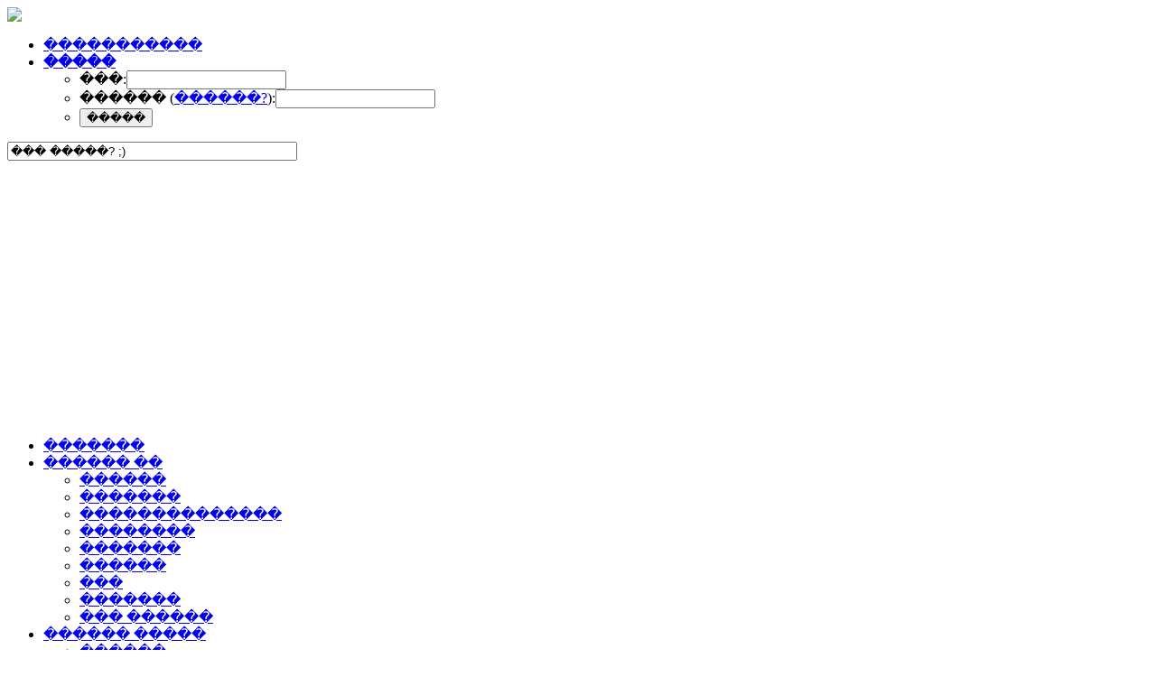

--- FILE ---
content_type: text/html; charset=utf-8
request_url: https://tvradio.biz/radio/armenia/7168-radio.html
body_size: 12230
content:
<!DOCTYPE html PUBLIC "-//W3C//DTD XHTML 1.0 Transitional//EN" "http://www.w3.org/TR/xhtml1/DTD/xhtml1-transitional.dtd">
<html>
<head>
<meta http-equiv="Content-Type" content="text/html; charset=windows-1251"/>
<title>������ ����� � ������ �� - ������ ��������� � ������</title>
	<link rel="canonical" href="https://tvradio.biz" />
<meta name="description" content="������ ����������� � ������ ����� - ������ ���������� ����������� � ����� ������� ������. ������ �������� �� � ������ �����."/>
<meta name="keywords" content="������ ��, ������ �����������, ������ tv, online tv, ���������� � ����� ������"/>
<meta name="robots" content="all"/>
<meta name="revisit-after" content="1 days"/>
<link rel="search" type="application/opensearchdescription+xml" href="https://tvradio.biz/engine/opensearch.php" title="������ ����� � ������ �� - ������ ��������� � ������" />
<script type="text/javascript" src="engine/classes/min/index_php-charset-windows-1251-g-general-3_php.js"></script>
<link rel="stylesheet" href="templates/RusTV/css/main_r-397.css" cache="yes" type="text/css"/>
<link rel="stylesheet" href="templates/RusTV/css/engine_r-397.css" cache="yes" type="text/css"/>
<link rel="stylesheet" href="templates/RusTV/css/blocks_r-397.css" cache="yes" type="text/css"/>
<link rel="stylesheet" href="templates/RusTV/css/tools_r-397.css" cache="yes" type="text/css"/>
<link rel="stylesheet" href="templates/RusTV/css/base_r-397.css" cache="yes" type="text/css"/>
<link rel="stylesheet" href="templates/RusTV/css/newsslider_r-397.css" cache="yes" type="text/css"/>
<!--<link rel="stylesheet" href="/templates/RusTV/css/reset.css?r=397" cache="yes" type="text/css" media="screen" />-->
<link rel="stylesheet" href="templates/RusTV/css/coda-slider-2.0_r-397.css" type="text/css" media="screen"/>
<link rel="shortcut icon" href="templates/RusTV/images/favicon.ico"/>
<!-- ��� ���� ����� ������ -->
<!-- ����� � ����� ���� -->
<script type="text/javascript">
function new_player() {
$(function(){
$('#ModalWin').dialog({
closeOnEscape: true,
autoOpen: true,
draggable: false,
modal: true,
show: 'fade',
hide: 'fade',
width: '100%',
height: 718,
buttons: {
"�������": function() {
$(this).dialog("close");
}
}
});
});
}
</script>
<!-- ����� � ����� ���� -->
<!-- Cookie Consent -->
<link rel="stylesheet" type="text/css" href="ajax/libs/cookieconsent2/3.0.3/cookieconsent.min.css"/>
<script src="ajax/libs/cookieconsent2/3.0.3/cookieconsent.min.js"></script>
<script>
window.addEventListener("load", function(){
window.cookieconsent.initialise({
  "palette": {
    "popup": {
      "background": "#edeff5",
      "text": "#838391"
    },
    "button": {
      "background": "#4b81e8"
    }
  },
  "content": {
    "message": "Google serves cookies to analyse traffic to this site. Information about your use of our site is shared with Google for that purpose.",
    "href": "https://www.google.com/intl/en/policies/technologies/cookies/"
  }
})});
</script>
<!-- Cookie Consent -->
  </head>
<body>
<div id="loading-layer" style="display:none"><div id="loading-layer-text">��������. ����������, ���������...</div></div>
<script language="javascript" type="text/javascript">
<!--
var dle_root       = '/';
var dle_admin      = '';
var dle_login_hash = '';
var dle_group      = 5;
var dle_skin       = 'RusTV';
var dle_wysiwyg    = 'yes';
var quick_wysiwyg  = '1';
var dle_act_lang   = ["��", "���", "����", "������"];
var menu_short     = '������� ��������������';
var menu_full      = '������ ��������������';
var menu_profile   = '�������� �������';
var menu_send      = '��������� ���������';
var menu_uedit     = '����������';
var dle_info       = '����������';
var dle_confirm    = '�������������';
var dle_prompt     = '���� ����������';
var dle_req_field  = '��������� ��� ����������� ����';
var dle_del_agree  = '�� ������������� ������ �������? ������ �������� ���������� ����� ��������';
var dle_del_news   = '������� ������';
var allow_dle_delete_news   = false;
var dle_search_delay   = false;
var dle_search_value   = '';
$(function(){
	FastSearch();
});//-->
</script>
<div class="main">
  <div class="header">
  <a class="logo" href="/" title="������������� ������ ���������� � ������ ����� �� ������ ����� � ������ ��"><img src="templates/RusTV/images/logo_r-397.png"></a>
  <ul class="reset loginbox">
    <li class="lvsep"><a href="index_do-register/">�����������</a></li>
	<li class="loginbtn">
      <a class="lbnf" id="logbtn" href="#"><b>�����</b></a>
      <form method="post" action="">
        <div id="logform" class="radial">
          <ul class="reset loginbox">
            <li class="lfield"><label for="login_name">���:</label><input type="text" name="login_name" id="login_name"/></li>
            <li class="lfield lfpas"><label for="login_password">������ (<a href="index_do-lostpassword/">������?</a>):</label><input type="password" name="login_password" id="login_password"/></li>
            <li class="lbtn"><button class="fbutton" onclick="submit();" type="submit" title="�����"><span>�����</span></button></li>
          </ul>
          <input name="login" type="hidden" id="login" value="submit"/>
        </div>
      </form>
    </li>
  </ul>
<script type="text/javascript">
  var logopened=false;
$(document).ready(function(){
    $('#logbtn').click(function(){
        if(logopened)
        {
            $('#logform').hide('fast');
            $('#logbtn').removeClass('selected');
        }    
        else
        {
            $('#logform').show('fast');
            $('#logbtn').addClass('selected');
        }
        logopened=!logopened;
        return false;
    });
}).click(function(e){
    if(!logopened)
        return;
    e=e||window.event;
    var target=e.target||e.srcElement;
    while(target)
    {
        if(target==$('#logform').get(0))
            return;
        target=target.parentNode;
    }
    $('#logform').hide('fast');
    $('#logbtn').removeClass('selected');
    logopened=false;    
});
$(document).ready(function(){
    $('#topmenu li.sublnk').hover(
    function() {
      $(this).addClass("selected");
      $(this).find('ul').stop(true, true);
      $(this).find('ul').show('fast');
    },
    function() {
      $(this).find('ul').hide('fast');
      $(this).removeClass("selected");
    }
  );
});
$(document).ready(function(){
  var tabContainers = $('#news-arch .tabcont');
    tabContainers.hide().filter(':first').show();
    $('#news-arch .tabmenu a').click(function () {
      tabContainers.hide();
      tabContainers.filter(this.hash).show();
      $('#news-arch .tabmenu a').removeClass('selected');
      $(this).addClass('selected');
      return false;
    }).filter(':first').click();
});
</script>
  <div class="searchbox">
        <form action="index_name-search/" name="seatchform" method="post">
        <input type="hidden" name="do" value="search"/>
        <input type="hidden" name="subaction" value="search"/>
        <input name="story" value="��� �����? ;)" onblur="if(this.value=='') this.value='�����...';" onfocus="if(this.value=='�����...') this.value='';" type="text" size="38" maxlength="100"/>
      </form>
</div>    
  </div>
  <ul id="cssmenu">
    <li><a title="����� � �� - �������, ���������, ������ �����." href="/" title="�������"><span>�������</span></a></li>
    <li><a title="�� ���������� ������." href="tv-online/" title="������ ��"><span>������ ��</span></a>
                <ul>
              <li><a title="������ - ������ �����������" href="tv-online/russia/">������</a></li> 
              <li><a title="������� - ������ �����������" href="tv-online/ukraine/">�������</a></li> 
              <li><a title="�������������� - ������ �����������" href="tv-online/united-kingdom/">��������������</a></li> 
              <li><a title="�������� - ������ �����������" href="tv-online/germany/">��������</a></li> 
              <li><a title="������� - ������ �����������" href="tv-online/spain/">�������</a></li> 
              <li><a title="������ - ������ �����������" href="tv-online/italy/">������</a></li> 
              <li><a title="��� - ������ �����������" href="tv-online/united-states/">���</a></li> 
              <li><a title="������� - ������ �����������" href="tv-online/france/">�������</a></li> 
              <li><a title="������������ � ���������� ���� �����" href="allcountries/">��� ������</a></li>
                </ul>
</li>
    <li><a title="����� ����������  ������" href="radio/" title="������ �����"><span>������ �����</span></a>
                <ul>
              <li><a title="������ - ������ �����" href="radio/russia/">������</a></li> 
              <li><a title="������� - ������ �����" href="radio/ukraine/">�������</a></li>
              <li><a title="�������� - ������ �����" href="radio/radio-belarus/">��������</a></li>
              <li><a title="��������� - ������ �����" href="radio/kazakhstan/">���������</a></li>
              <li><a title="�������������� - ������ �����" href="radio/united-kingdom/">��������������</a></li> 
              <li><a title="�������� - ������ �����" href="radio/germany/">��������</a></li> 
              <li><a title="������� - ������ �����" href="radio/spain/">�������</a></li> 
              <li><a title="������ - ������ �����" href="radio/italy/">������</a></li> 
              <li><a title="��� - ������ �����" href="radio/united-states/">���</a></li> 
              <li><a title="������� - ������ �����" href="radio/france/">�������</a></li> 
              <li><a title="������������ � ���������� ���� �����" href="allcountries/">��� ������</a></li>
                </ul>
        <li><a title="����� �������." href="media-news/">�������</a>
                <ul>
                        <li><a title="������� �� ���� �����������." href="media-news/news_tv/">������� ��</a></li>
                        <li><a title="������� �� ���� �����." href="media-news/news_radio/">������� �����</a></li>
                        <li><a title="������� �� ���� ����." href="media-news/news_movie/">������� ����</a></li>
                </ul>
        </li>
        <li><a title="��������� ����� ��, ����� � ����." href="celebrity/">�������</a>
                <ul>
                        <li><a title="��������� ��������� ����� �����������." href="celebrity/celebrity_tv/">������� ��</a></li>
                        <li><a title="��������� ��������� ����� �����." href="celebrity/celebrity_radio/">������� �����</a></li>
                        <li><a title="��������� ��������� ����� �������������." href="celebrity/celebrity_movie/">������� ����</a></li>
                </ul>
        </li>
        <li><a title="��������� � ������� �� ��." href="tv/">��</a>
                <ul>
                        <li><a title="����� � ���������� ������� �� �����������." href="tv/series/">������� �� ��</a></li>
                    </ul>
        </li>
              <li><a title="����������������� � ���������� �� ������ � ������������ � ��������� - � ���� �� - ����� �����.." href="favorites/"><font color="#ff7700">��� ��-����� �����</font></a></li>
</ul>
<div class="content">
    <div class="leftcol">
  <!-- .coda-slider --> 
  <div class="coda-slider-wrapper"> 
       <div id="coda-nav-1" class="coda-nav">
    <ul>
    <li class="tab1"><a href="#tv-cat">��������� ��</a></li>
    <li class="tab2"><a href="#radio-cat">��������� �����</a></li>
    </ul>
    </div> 
           <div class="coda-slider preload" id="coda-slider-5"> 
            <div class="panel"> 
                <div class="panel-wrapper"> 
                    <div class="block menuleft">
<ul class="navs"> 
            <li><a href="tv-online/" title="��� ������.">��� ���������</a></li> 
            <li><a href="tv-online/news/" title="��������� �� ������ ������.">�������</a></li> 
            <li><a href="tv-online/public/" title="������������ �� ������ ������.">������������</a></li> 
            <li><a href="tv-online/sport/" title="���������� �� ������ ������.">�����</a></li> 
            <li><a href="tv-online/music/" title="����������� �� ������ ������.">������</a></li> 
            <li><a href="tv-online/kids/" title="������� �� ������ ������.">�������</a></li> 
            <li><a href="tv-online/finans/" title="���������� � ������ �� ������ ������.">�������</a></li> 
            <li><a href="tv-online/educational/" title="��������������� �� ������ ������.">���������������</a></li> 
            <li><a href="tv-online/weather/" title="������ ��.">������</a></li> 
            <li><a href="tv-online/christian/" title="����������� �� ������ ������.">�����������</a></li> 
            <li><a href="tv-online/webcam/" title="��� ������ ������.">��� ������</a></li> 
            <li><a href="tv-online/local/" title="Local �� ������.">Local TV</a></li> 
          </ul> 
      </div>
     <div class="block menuright"> 
        <ul class="navs">  
      <li><a href="tv-online/entertainment/" title="��������������� ������������� ������ ������.">���������������</a></li> 
            <li><a href="tv-online/movies/" title="���� �� - ������ ���������� � ����.">����</a></li> 
            <li><a href="tv-online/lifestyle/" title="Lifestyle �� ������.">Lifestyle</a></li> 
            <li><a href="tv-online/business/" title="������� ����������� ������.">������</a></li> 
            <li><a href="tv-online/shopping/" title="������������ ������.">������������</a></li> 
            <li><a href="tv-online/government/" title="������������ ������������� ������ ������.">������������</a></li> 
            <li><a href="tv-online/history/" title="������������ �� ������ ������.">������������</a></li> 
            <li><a href="tv-online/science/" title="������� ��">�������</a></li> 
            <li><a href="tv-online/documentary/" title="�������������� ������������� ������ ������.">��������������</a></li> 
            <li><a href="tv-online/games/" title="������� ����������� ������.">����</a></li> 
            <li><a href="tv-online/nature/" title="������ ����������� � �������.">�������</a></li>
    </ul> 
      </div> 
                </div> 
            </div> 
            <div class="panel"> 
                <div class="panel-wrapper"> 
                    <div class="block menuleft">
<ul class="navs"> 
            <li><a href="radio/" title="��� ������������">��� ���������</a></li> 
            <li><a href="radio/sport/" title="���������� ������ �����.">�����</a></li> 
            <li><a href="radio/general/" title="������������ ������������ ������.">������������</a></li> 
            <li><a href="radio/politics/" title="�������� �� ����� ������.">��������</a></li> 
            <li><a href="radio/business/" title="������ ����� ������.">������</a></li>
            <li><a href="radio/detskoe-radio/" title="������� ����� ������.">������� �����</a></li> 
            <li><a href="radio/news/" title="��������� ������ �����.">�������</a></li> 
            <li><a href="radio/religion/" title="����������� ������������ ������.">�������</a></li> 
            <li><a href="radio/comedy/" title="����">����</a></li>
          </ul> 
      </div>
     <div class="block menuright"> 
        <ul class="navs">  
            <li><a href="radio/music/" title="����������� ����� ������.">������</a></li> 
            <li><a href="radio/pop/" title="��� ����� ������.">���</a></li> 
            <li><a href="radio/retro-disco/" title="����� � ����� �����.">����� / �����</a></li> 
            <li><a href="radio/dance/" title="������������ ����� ������.">������������</a></li> 
            <li><a href="radio/rock/" title="��� ����� ������">���</a></li>
            <li><a href="radio/metal/" title="�����">�����</a></li>
            <li><a href="radio/electro/" title="����� ������� ������.">Electro</a></li> 
            <li><a href="radio/blues/" title="����� ���� / ���� ������.">���� / ����</a></li> 
            <li><a href="radio/classic/" title="��������">��������</a></li> 
            <li><a href="radio/house/" title="House">House</a></li> 
            <li><a href="radio/alternative/" title="�������������� ����� ������� ������.">������������</a></li> 
            <li><a href="radio/hiphop-rap/" title="���-��� � ��� ����� ������.">HipHop / Rap</a></li>
            <li><a href="radio/romantic/" title="Romantic ������������.">���������</a></li> 
            <li><a href="radio/chillout/" title="Chillout ������������ ������.">Chillout</a></li> 
    </ul> 
      </div>  
                </div> 
            </div> 
        </div><!-- .coda-slider --> 
    </div><!-- .coda-slider-wrapper -->
  <div class="block_m rightmenu_header" style="border-bottom: 1px solid #ede7ee;">
  <h3>����� ������</h3>
   <div class="menuchannel">
<a href="tv-online/russia/14974-channel/">��������� "<strong>�������� ���� - ���������� ���-������ - ����</strong>"</a>
<a href="tv-online/russia/14974-channel/"><img alt="�������� ���� - ���������� ���-������ - ����" title="�������� ���� - ���������� ���-������ - ����" src="uploads/images/top/tvlogo_r-397.png"/></a>
<br/>������ �������: ������, �������� ������: 1000 ����/�...
</div><div class="menuchannel">
<a href="tv-online/russia/14973-channel/">��������� "<strong>���-������ ����� - ����</strong>"</a>
<a href="tv-online/russia/14973-channel/"><img alt="���-������ ����� - ����" title="���-������ ����� - ����" src="uploads/images/top/tvlogo_r-397.png"/></a>
<br/>������ �������: ������, �������� ������: 1000 ����/�...
</div><div class="menuchannel">
<a href="tv-online/russia/14968-channel/">��������� "<strong>���-������ �������� - ����</strong>"</a>
<a href="tv-online/russia/14968-channel/"><img alt="���-������ �������� - ����" title="���-������ �������� - ����" src="uploads/images/top/tvlogo_r-397.png"/></a>
<br/>������ �������: ������, �������� ������: 1000 ����/�...
</div><div class="menuchannel">
<a href="tv-online/russia/14967-channel/">��������� "<strong>���-������ ������ - ����</strong>"</a>
<a href="tv-online/russia/14967-channel/"><img alt="���-������ ������ - ����" title="���-������ ������ - ����" src="uploads/images/top/tvlogo_r-397.png"/></a>
<br/>������ �������: ������, �������� ������: 1000 ����/�...
</div><div class="menuchannel">
<a href="tv-online/russia/14966-channel/">��������� "<strong>���-������ ����������� - ����</strong>"</a>
<a href="tv-online/russia/14966-channel/"><img alt="���-������ ����������� - ����" title="���-������ ����������� - ����" src="uploads/images/top/tvlogo_r-397.png"/></a>
<br/>������ �������: ������, �������� ������: 1000 ����/�...
</div><div class="menuchannel">
<a href="tv-online/russia/14965-channel/">��������� "<strong>���-������ ����������� - ����</strong>"</a>
<a href="tv-online/russia/14965-channel/"><img alt="���-������ ����������� - ����" title="���-������ ����������� - ����" src="uploads/images/top/tvlogo_r-397.png"/></a>
<br/>������ �������: ������, �������� ������: 1000 ����/�...
</div><div class="menuchannel">
<a href="tv-online/russia/14963-channel/">��������� "<strong>���-������ ���� - ����</strong>"</a>
<a href="tv-online/russia/14963-channel/"><img alt="���-������ ���� - ����" title="���-������ ���� - ����" src="uploads/images/top/tvlogo_r-397.png"/></a>
<br/>������ �������: ������, �������� ������: 1000 ����/�...
</div><div class="menuchannel">
<a href="tv-online/russia/2492-channel/">��������� "<strong>���-������ ������ - ����</strong>"</a>
<a href="tv-online/russia/2492-channel/"><img alt="���-������ ������ - ����" title="���-������ ������ - ����" src="uploads/images/top/tvlogo_r-397.png"/></a>
<br/>������ �������: ������, �������� ������: 1000 ����/�...
</div><div class="menuchannel">
<a href="tv-online/russia/517-channel/">��������� "<strong>���-������ ��������� - ����</strong>"</a>
<a href="tv-online/russia/517-channel/"><img alt="���-������ ��������� - ����" title="���-������ ��������� - ����" src="uploads/images/top/tvlogo_r-397.png"/></a>
<br/>������ �������: ������, ���� ������������, �������� ������...
</div><div class="menuchannel">
<a href="tv-online/russia/11304-ru-tv/">��������� "<strong>���-������ ��������� - ����</strong>"</a>
<a href="tv-online/russia/11304-ru-tv/"><img alt="���-������ ��������� - ����" title="���-������ ��������� - ����" src="uploads/images/top/tvlogo_r-397.png"/></a>
<br/>������ �������: ������, ���� ���-������, �������� ������...
</div><div class="menuchannel">
<a href="tv-online/russia/11094-retro-tv/">��������� "<strong>���-������ ��������� - ����</strong>"</a>
<a href="tv-online/russia/11094-retro-tv/"><img alt="���-������ ��������� - ����" title="���-������ ��������� - ����" src="uploads/images/top/tvlogo_r-397.png"/></a>
<br/>���������, �������� ������: 512 ����/�...
</div><div class="menuchannel">
<a href="tv-online/russia/11168-scifi/">��������� "<strong>���-������ ������</strong>"</a>
<a href="tv-online/russia/11168-scifi/"><img alt="���-������ ������" title="���-������ ������" src="uploads/images/top/tvlogo_r-397.png"/></a>
<br/>������ �������: ������, ���� ���-������...
</div>
   <div class="menuchannel">
<a href="radio/ukraine/12038-radio-voice-of-rock/">����� "<strong>�������</strong>"</a> 
<a href="radio/ukraine/12038-radio-voice-of-rock/"><img alt="�������" title="�������" src="uploads/images/radio/radio_voice_rock_radio_ua_fm_online_r-397.gif"/></a>
<br/>������ �������: �������, ���� ��� ������, �������� ������: 128 ����/�...
</div><div class="menuchannel">
<a href="radio/ukraine/10802-radio/">����� "<strong>�� - ����� �����</strong>"</a> 
<a href="radio/ukraine/10802-radio/"><img alt="�� - ����� �����" title="�� - ����� �����" src="uploads/images/radio/era_ukraina_radio_online_r-397.gif"/></a>
<br/>������ �������: �������, ���� ������������, �������� ������: 128 ����/�...
</div><div class="menuchannel">
<a href="radio/russia/13917-radio/">����� "<strong>���� ����������</strong>"</a> 
<a href="radio/russia/13917-radio/"><img alt="���� ����������" title="���� ����������" src="uploads/images/radio/radiomayak_r-397.gif"/></a>
<br/>������ �������: ������, ���� ������������, �������� ������: 192 ����/�...
</div><div class="menuchannel">
<a href="radio/russia/3761-radio/">����� "<strong>����������</strong>"</a> 
<a href="radio/russia/3761-radio/"><img alt="����������" title="����������" src="uploads/images/radio/mirotvorczy_r-397.gif"/></a>
<br/>������ �������: ������, ���� ������������, �������� ������: 128 ����/�...
</div><div class="menuchannel">
<a href="radio/russia/12088-radio-22/">����� "<strong>�������� ����������</strong>"</a> 
<a href="radio/russia/12088-radio-22/"><img alt="�������� ����������" title="�������� ����������" src="uploads/images/radio/slavmir_r-397.gif"/></a>
<br/>������ �������: ������, ���� ������, �������� ������: 128 ����/�...
</div><div class="menuchannel">
<a href="radio/russia/11948-radio-apriori-fm/">����� "<strong>����� FM 90�</strong>"</a> 
<a href="radio/russia/11948-radio-apriori-fm/"><img alt="����� FM 90�" title="����� FM 90�" src="uploads/images/radio/retroradio_r-397.gif"/></a>
<br/>������ �������: ������, ���� ������, �������� ������: 128 ����/�...
</div><div class="menuchannel">
<a href="radio/russia/14020-radio/">����� "<strong>������</strong>"</a> 
<a href="radio/russia/14020-radio/"><img alt="������" title="������" src="uploads/images/radio/disney_radio_r-397.gif"/></a>
<br/>������ �������: ������, ���� ������, ���������, �������� ������: 128...
</div><div class="menuchannel">
<a href="radio/ukraine/12644-radio/">����� "<strong>Net 104.3 FM</strong>"</a> 
<a href="radio/ukraine/12644-radio/"><img alt="Net 104.3 FM" title="Net 104.3 FM" src="uploads/images/radio/net_r-397.gif"/></a>
<br/>������ �������: �������, ���� ������, �������� ������: 128 ����/�...
</div><div class="menuchannel">
<a href="radio/ukraine/12660-radio/">����� "<strong>������ ��</strong>"</a> 
<a href="radio/ukraine/12660-radio/"><img alt="������ ��" title="������ ��" src="uploads/images/radio/kherson_fm_r-397.gif"/></a>
<br/>������ �������: �������, ���� ������, �������� ������: 128 ����/�...
</div><div class="menuchannel">
<a href="radio/ukraine/12640-radio/">����� "<strong>����� �� ��������� 100.3 FM</strong>"</a> 
<a href="radio/ukraine/12640-radio/"><img alt="����� �� ��������� 100.3 FM" title="����� �� ��������� 100.3 FM" src="uploads/images/radio/Colorsound_radio_online_r-397.gif"/></a>
<br/>������ �������: �������, ���� ������, �������� ������: 128 ����/�...
</div><div class="menuchannel">
<a href="radio/ukraine/12130-radiotoma-ne-zabyvay/">����� "<strong>D���</strong>"</a> 
<a href="radio/ukraine/12130-radiotoma-ne-zabyvay/"><img alt="D���" title="D���" src="uploads/images/radio/duje_radio_r-397.gif"/></a>
<br/>������ �������: �������, ���� ������, �������� ������: 128 ����/�...
</div><div class="menuchannel">
<a href="radio/ukraine/12664-radio/">����� "<strong>���������� 99.0 FM ������</strong>"</a> 
<a href="radio/ukraine/12664-radio/"><img alt="���������� 99.0 FM ������" title="���������� 99.0 FM ������" src="uploads/images/radio/respublika-fm_r-397.gif"/></a>
<br/>������ �������: �������, ���� ������, �������� ������: 128 ����/�...
</div><div class="menuchannel">
<a href="radio/ukraine/10823-radio/">����� "<strong>�����</strong>"</a> 
<a href="radio/ukraine/10823-radio/"><img alt="�����" title="�����" src="uploads/images/radio/tochka-ua_r-397.gif"/></a>
<br/>������ �������: �������, ���� �����, �������� ������: 192 ����/�...
</div><div class="menuchannel">
<a href="radio/ukraine/12211-radio-dinamiks-fm/">����� "<strong>������ ���� ����� 90.5 FM</strong>"</a> 
<a href="radio/ukraine/12211-radio-dinamiks-fm/"><img alt="������ ���� ����� 90.5 FM" title="������ ���� ����� 90.5 FM" src="uploads/images/radio/tvr_90-5_r-397.gif"/></a>
<br/>������ �������: �������, ���� ������, �������� ������: 128 ����/�...
</div>
   </div>
   </div>
    <div class="maincol">
      <script type="text/javascript" src="https://tvradio.biz/templates/RusTV/js/jquery.js?r=397"></script>
<script type="text/javascript">
$(document).ready(function() {
$(".dle_news_slider_main_image .desc").show();
$(".dle_news_slider_main_image .block").animate({ opacity: 0.80 }, 1 );
$(".dle_news_slider_image_thumb ul li:first").addClass('active');
$(".dle_news_slider_image_thumb ul li:last").addClass('last');
$(".dle_news_slider_image_thumb ul li").click(function(){
var imgAlt = $(this).find('img').attr("alt");
var imgTitle = $(this).find('a').attr("href");
var imgDesc = $(this).find('.block').html();
var imgDescHeight = $(".dle_news_slider_main_image").find('.block').height();
if ($(this).is(".active")) {
return false;
} else {
$(".dle_news_slider_main_image img").animate({ opacity: 0}, 250 );
$(".dle_news_slider_main_image .block").animate({ opacity: 0, marginBottom: -imgDescHeight }, 250 ,
function() {
$(".dle_news_slider_main_image .block").html(imgDesc).animate({ opacity: 0.80, marginBottom: "0" }, 250 );
$(".dle_news_slider_main_image img").attr({ src: imgTitle , alt: imgAlt}).animate({ opacity: 1}, 250 );
});
}
$(".dle_news_slider_image_thumb ul li").removeClass('active');
$(this).addClass('active');
return false;
}) .hover(function(){
$(this).addClass('hover');
}, function() {
$(this).removeClass('hover');
});
pauseClickNext = false;
$(".dle_news_slider_main_image .ramp").hover(
	function ()
	{
		pauseClickNext = true;
	}
	,
	function ()
	{
		pauseClickNext = false;
	}
);
$(".dle_news_slider_main_image .ramp").hover(
	function ()
	{
		var obj= document.getElementById("dle_news_slider_main-image");
		obj.style.cursor='pointer';
	}
);
$("a.collapse").click(function(){
$(".dle_news_slider_main_image .block").slideToggle();
$("a.collapse").toggleClass("show");
});
$(".dle_news_slider_image_thumb").hover(
	function ()
	{
		pauseClickNext = true;
	}
	,
	function ()
	{
		pauseClickNext = false;
	}
);
var clickNext = function(){
if(!pauseClickNext) {
var $next_li = $("li.active").next("li");
if($("li.active").hasClass("last") ){
$(".dle_news_slider_image_thumb ul li:first").trigger("click");
} else {
$next_li.trigger("click");
}
}
};
setInterval(clickNext, 10000);
});
</script>
<div id="dle_news_slider_main" class="dle_news_slider_container">
  				<div class="dle_news_slider_main_image" id="dle_news_slider_main-image">
	  				<img class="ramp" border="0" style="opacity: 1;" src="uploads/posts/2018-05/1526494751_yecsapgm4zc_r-397.jpg" alt="������ ������ ����� ���������������� �� ���������� �������"/>
	    			<div style="display: block;" class="desc"> <a class="collapse">�������!</a>
		    			<div style="opacity: 0.80; margin-bottom: 0px; display: block;" class="block">
			        		<div class="internal_title" id="internal_title">������ ������ ����� ���������������� �� ���������� �������</div>
			        		<p>�� ����� ���������� � ������� ���������� ���� ������� ������ ������ ����� ������� �� ������ ������������...<br/>
			        		<a rel="nofollow" href="media-news/news_radio/15107-radio-rodnyh-dorog-rasprostranyaetsya-po-moskovskoy-oblasti/">������...</a></p>
		        		</div>
		   	 		</div>
  				</div>
  <div class="dle_news_slider_image_thumb">
  	<ul>
      <li class="">
          <a class="ramp" href="uploads/posts/2018-05/1526494751_yecsapgm4zc.jpg" alt="������ ������ ����� ���������������� �� ���������� �������">
                  <img src="uploads/posts/2018-05/1526494751_yecsapgm4zc_r-397.jpg" alt="������ ������ ����� ���������������� �� ���������� �������"></a>
          <div class="block"><a href="media-news/news_radio/15107-radio-rodnyh-dorog-rasprostranyaetsya-po-moskovskoy-oblasti/">
                   <div class="internal_title" id="internal_title"> ������ ������ ����� ���������������� �� ���������� �������</div>
                 <p>�� ����� ���������� � ������� ���������� ���� ������� ������ ������ ����� ������� �� ������ ������������...<br/>
                <!--<a href="/media-news/news_radio/15107-radio-rodnyh-dorog-rasprostranyaetsya-po-moskovskoy-oblasti.html">������...</a></p>-->
          </a></div>
        </li>  <li class="">
          <a class="ramp" href="uploads/posts/2018-05/1526494647_1508341086_1501327585_shutterstock_182290580.jpg" alt="Deutsche Welle ����������� 65 ���">
                  <img src="uploads/posts/2018-05/1526494647_1508341086_1501327585_shutterstock_182290580_r-397.jpg" alt="Deutsche Welle ����������� 65 ���"></a>
          <div class="block"><a href="media-news/news_radio/15106-deutsche-welle-ispolnyaetsya-65-let/">
                   <div class="internal_title" id="internal_title"> Deutsche Welle ����������� 65 ���</div>
                 <p>������������ Deutsche Welle (DW) ��������� � ����� 65 ��� �����, �� ������� �������� �����....<br/>
                <!--<a href="/media-news/news_radio/15106-deutsche-welle-ispolnyaetsya-65-let.html">������...</a></p>-->
          </a></div>
        </li>  <li class="">
          <a class="ramp" href="uploads/posts/2018-05/1526409199_o_1_10.jpg" alt="�� ���������� 2018� �������� ���� ���������� ���� ������ ������������">
                  <img src="uploads/posts/2018-05/1526409199_o_1_10_r-397.jpg" alt="�� ���������� 2018� �������� ���� ���������� ���� ������ ������������"></a>
          <div class="block"><a href="media-news/news_radio/15105-na-nashestvii-2018-zakonchit-svoy-tvorcheskiy-put-gruppa-kukryniksy/">
                   <div class="internal_title" id="internal_title"> �� ���������� 2018� �������� ���� ���������� ���� ������ ������������</div>
                 <p>� 3 ��� 5 ������� � �������� �������, � ������� �������� ��������� ����������...<br/>
                <!--<a href="/media-news/news_radio/15105-na-nashestvii-2018-zakonchit-svoy-tvorcheskiy-put-gruppa-kukryniksy.html">������...</a></p>-->
          </a></div>
        </li>  <li class="">
          <a class="ramp" href="uploads/posts/2018-05/1526409103_radio_station.jpg" alt="�������� ������������ � ������ ���������">
                  <img src="uploads/posts/2018-05/1526409103_radio_station_r-397.jpg" alt="�������� ������������ � ������ ���������"></a>
          <div class="block"><a href="media-news/news_radio/15104-otkrytie-radiostancii-v-nizhnem-novgorode/">
                   <div class="internal_title" id="internal_title"> �������� ������������ � ������ ���������</div>
                 <p>� ������ ��������� ���������� ����������� ����� ������������ ��������....<br/>
                <!--<a href="/media-news/news_radio/15104-otkrytie-radiostancii-v-nizhnem-novgorode.html">������...</a></p>-->
          </a></div>
        </li>  <li class="">
          <a class="ramp" href="uploads/posts/2018-05/1525458767_1524189287_v-yakutii-radiokanal-oshtrafovali-za-necenzurnuyu-bran-v-efire.jpg" alt="���������� ��������: ������������ ����������� �� ��� � �����">
                  <img src="uploads/posts/2018-05/1525458767_1524189287_v-yakutii-radiokanal-oshtrafovali-za-necenzurnuyu-bran-v-efire_r-397.jpg" alt="���������� ��������: ������������ ����������� �� ��� � �����"></a>
          <div class="block"><a href="media-news/news_radio/15103-nepriyatnyy-incident-radiostanciya-oshtrafovana-za-mat-v-efire/">
                   <div class="internal_title" id="internal_title"> ���������� ��������: ������������ ����������� �� ��� � �����</div>
                 <p>������������ ����������� ������ FM� ��������� � ���������������� ��������������� ��-�� ������ � ���� ����������� ���������� �...<br/>
                <!--<a href="/media-news/news_radio/15103-nepriyatnyy-incident-radiostanciya-oshtrafovana-za-mat-v-efire.html">������...</a></p>-->
          </a></div>
        </li>
    </ul>
  </div>
</div>
      <div class="footercat">
        <span>
      <div class="rel_block">
	<div class="relblock_cont">
			<a href="celebrity/10989-denis-grebenyuk/"><img alt="�������� �����" title="�������� �����" src="uploads/posts/2011-07/1310669382_denis-grebenyuk_r-397.jpg"/></a>
		<!--<h2><a href="http://tvradio.biz/celebrity/10989-denis-grebenyuk.html"><strong>�������� �����.</strong></a></h2>-->
	</div>
</div><div class="rel_block">
	<div class="relblock_cont">
			<a href="celebrity/11034-galina-timoshenko/"><img alt="��������� ������" title="��������� ������" src="uploads/posts/2011-08/1313857847_galina-timoshenko_r-397.jpg"/></a>
		<!--<h2><a href="http://tvradio.biz/celebrity/11034-galina-timoshenko.html"><strong>��������� ������.</strong></a></h2>-->
	</div>
</div><div class="rel_block">
	<div class="relblock_cont">
			<a href="celebrity/celebrity_radio/11504-alisa-selezneva/"><img alt="����� ���������" title="����� ���������" src="uploads/posts/2012-03/1331617315_selezneva_r-397.jpg"/></a>
		<!--<h2><a href="http://tvradio.biz/celebrity/celebrity_radio/11504-alisa-selezneva.html"><strong>����� ���������.</strong></a></h2>-->
	</div>
</div><div class="rel_block">
	<div class="relblock_cont">
			<a href="celebrity/11012-yuliya-baydina/"><img alt="������� ����" title="������� ����" src="uploads/posts/2011-08/1312577146_6315338f10f54195a0f207328726e8a1_r-397.jpg"/></a>
		<!--<h2><a href="http://tvradio.biz/celebrity/11012-yuliya-baydina.html"><strong>������� ����.</strong></a></h2>-->
	</div>
</div><div class="rel_block">
	<div class="relblock_cont">
			<a href="celebrity/celebrity_tv/14057-brilev-sergey/"><img alt="������ ������" title="������ ������" src="uploads/posts/2015-07/1436643893_o_311586_r-397.jpg"/></a>
		<!--<h2><a href="http://tvradio.biz/celebrity/celebrity_tv/14057-brilev-sergey.html"><strong>������ ������.</strong></a></h2>-->
	</div>
</div>
    </span>
    </div>
              <div class="maincont_left">
<div class="base">
<div class="block_m">
  <h3>���������� ������ ��</h3>
</div>
  <center>
     <table>
       <tr>
         <td style="padding: 10px 10px 10px 20px" valign="top">
           <a href="tv-online/ukraine/13528-channel/"><img style="border: solid 1px #efefef" src="uploads/images/top/dnr_tv_online_r-397.gif"></a><br>
         </td>
         <td style="padding: 10px 10px 10px 20px" valign="top">
           <a href="tv-online/ukraine/2777-channel/"><img style="border: solid 1px #efefef" src="uploads/images/top/crimea_tv_online_r-397.gif"></a><br>
         </td>
       </tr>
       <tr>
         <td style="padding: 10px 10px 10px 20px" valign="top">
           <a href="tv-online/russia/3428-channel/"><img style="border: solid 1px #efefef" src="uploads/images/top/rbk_tv_channel_online_r-397.gif"></a><br>
         </td>
         <td style="padding: 10px 10px 10px 20px" valign="top">
           <a href="tv-online/russia/13525-channel/"><img style="border: solid 1px #efefef" src="uploads/images/top/Red_Line_tv_online_r-397.gif"></a><br>
         </td>
       </tr>
       <tr>
         <td style="padding: 10px 10px 10px 20px" valign="top">
           <a href="tv-online/russia/12687-channel/"><img style="border: solid 1px #efefef" src="uploads/images/top/mir-24_tv_online_r-397.gif"></a><br>
         </td>
         <td style="padding: 10px 10px 10px 20px" valign="top">
           <a href="tv-online/russia/9-channel/"><img style="border: solid 1px #efefef" src="uploads/images/top/rossia_24_tv_r-397.gif"></a><br>
         </td>
       </tr>
       <tr>
         <td style="padding: 10px 10px 10px 20px" valign="top">
           <a href="tv-online/russia/873-channel/"><img style="border: solid 1px #efefef" src="uploads/images/top/europaplus_r-397.jpg"></a><br>
         </td>
         <td style="padding: 10px 10px 10px 20px" valign="top">
           <a href="tv-online/russia/12522-euronews-rossiya/"><img style="border: solid 1px #efefef" src="uploads/images/top/tv_euronews_online_r-397.gif"></a><br>
         </td>
       </tr>
       <tr>
         <td style="padding: 10px 10px 10px 20px" valign="top">
           <a href="tv-online/russia/10970-rossiya-1-rtr-rossiya-vesti/"><img style="border: solid 1px #efefef" src="uploads/images/top/russia_online_tv_r-397.gif"></a><br>
         </td>
         <td style="padding: 10px 10px 10px 20px" valign="top">
           <a href="tv-online/ukraine/13022-channel/"><img style="border: solid 1px #efefef" src="uploads/images/top/rts_sumy_TV_online_r-397.gif"></a><br>
         </td>
       </tr>
       <tr>
         <td style="padding: 10px 10px 10px 20px" valign="top">
           <a href="tv-online/russia/872-channel/"><img style="border: solid 1px #efefef" src="uploads/images/top/obkom_tv_r-397.gif"></a><br>
         </td>
         <td style="padding: 10px 10px 10px 20px" valign="top">
           <a href="tv-online/russia/751-channel/"><img style="border: solid 1px #efefef" src="uploads/images/top/muztv_r-397.gif"></a><br>
         </td>
       </tr>
       <tr>
         <td style="padding: 10px 10px 10px 20px" valign="top">
           <a href="tv-online/russia/12704-channel/"><img style="border: solid 1px #efefef" src="uploads/images/top/rtd_Russia_Today_tv_online_r-397.gif"></a><br>
         </td>
         <td style="padding: 10px 10px 10px 20px" valign="top">
           <a href="tv-online/russia/14974-channel/"><img style="border: solid 1px #efefef" src="uploads/images/top/tvlogo_r-397.png"></a><br>
         </td>
       </tr>
       <tr>
         <td style="padding: 10px 10px 10px 20px" valign="top">
           <a href="tv-online/russia/19-channel/"><img style="border: solid 1px #efefef" src="uploads/images/top/rtrplaneta_r-397.png"></a><br>
         </td>
         <td style="padding: 10px 10px 10px 20px" valign="top">
           <a href="tv-online/russia/3430-channel/"><img style="border: solid 1px #efefef" src="uploads/images/top/mir_TV_online_r-397.gif"></a><br>
         </td>
       </tr>
       <tr>
         <td style="padding: 10px 10px 10px 20px" valign="top">
           <a href="tv-online/ukraine/13025-channel/"><img style="border: solid 1px #efefef" src="uploads/images/top/102_TV_online_r-397.gif"></a><br>
         </td>
         <td style="padding: 10px 10px 10px 20px" valign="top">
           <a href="tv-online/russia/12-channel/"><img style="border: solid 1px #efefef" src="uploads/images/top/shansontv_r-397.png"></a><br>
         </td>
       </tr>
       <tr>
         <td style="padding: 10px 10px 10px 20px" valign="top">
           <a href="tv-online/russia/11832-moskva-24/"><img style="border: solid 1px #efefef" src="uploads/images/top/TV_Moscow_24_online_r-397.gif"></a><br>
         </td>
         <td style="padding: 10px 10px 10px 20px" valign="top">
           <a href="tv-online/russia/11166-rossiya-k-kultura/"><img style="border: solid 1px #efefef" src="uploads/images/top/Kultura_Rossia-K_TV_online_r-397.gif"></a><br>
         </td>
       </tr>
       <tr>
         <td style="padding: 10px 10px 10px 20px" valign="top">
           <a href="tv-online/russia/11875-podmoskove/"><img style="border: solid 1px #efefef" src="uploads/images/top/360p_r-397.jpg"></a><br>
         </td>
         <td style="padding: 10px 10px 10px 20px" valign="top">
           <a href="tv-online/russia/2519-channel/"><img style="border: solid 1px #efefef" src="uploads/images/top/don_24_tv_r-397.gif"></a><br>
         </td>
       </tr>
       <tr>
         <td style="padding: 10px 10px 10px 20px" valign="top">
           <a href="tv-online/russia/3406-channel/"><img style="border: solid 1px #efefef" src="uploads/images/top/russia_today_tv_r-397.gif"></a><br>
         </td>
         <td style="padding: 10px 10px 10px 20px" valign="top">
           <a href="tv-online/russia/7-channel/"><img style="border: solid 1px #efefef" src="uploads/images/top/Humor_TV_online_r-397.gif"></a><br>
         </td>
       </tr>
     </table>
    </center>  
  </div>
</div>
              <div class="maincont_right">
<div class="base">
<div class="block_m">
   <h3>���������� ������ �����</h3>
</div>
  <center>
    <table>
      <tr>
        <td style="padding: 10px 0 10px 10px" valign="top">
          <a href="radio/russia/13004-radio/"><img alt="������� ����� ������� ������ 94.8 FM ������!" style="float: left; border: solid 1px #ECECEC; margin: 0 10px 0 0" src="uploads/images/radio/radio_govorit_moskva_online_r-397.gif"></a>
        </td>
        <td style="padding: 10px 0 10px 10px" valign="top">
          <a href="radio/russia/3535-radio/"><img alt="������� ����� 7 - �� 7 ������ ������!" style="float: left; border: solid 1px #ECECEC; margin: 0 10px 0 0" src="uploads/images/radio/radio7_r-397.jpg"></a>
        </td>
      </tr>
      <tr>
        <td style="padding: 10px 0 10px 10px" valign="top">
          <a href="radio/russia/12333-nostalzhi/"><img alt="������� ����� ��������� ������!" style="float: left; border: solid 1px #ECECEC; margin: 0 10px 0 0" src="uploads/images/radio/Radio_Nost_FM_online_r-397.gif"></a>
        </td>
        <td style="padding: 10px 0 10px 10px" valign="top">
          <a href="radio/russia/9347-radio/"><img alt="������� ����� �������� ������!" style="float: left; border: solid 1px #ECECEC; margin: 0 10px 0 0" src="uploads/images/radio/radio_kultura_r-397.gif"></a>
        </td>
      </tr>
      <tr>
        <td style="padding: 10px 0 10px 10px" valign="top">
          <a href="radio/russia/9331-radio/"><img alt="������� ����� ������� ������!" style="float: left; border: solid 1px #ECECEC; margin: 0 10px 0 0" src="uploads/images/radio/Radio_svoboda_online_r-397.gif"></a>
        </td>
        <td style="padding: 10px 0 10px 10px" valign="top">
          <a href="radio/russia/10913-radio/"><img alt="������� ����� ������� (��� �������) - ����� ������ ������!" style="float: left; border: solid 1px #ECECEC; margin: 0 10px 0 0" src="uploads/images/radio/Golos_Rossii_online_r-397.jpg"></a>
        </td>
      </tr>
      <tr>
        <td style="padding: 10px 0 10px 10px" valign="top">
          <a href="radio/russia/11788-russkiy-hit/"><img alt="������� ����� ������� ��� ������!" style="float: left; border: solid 1px #ECECEC; margin: 0 10px 0 0" src="uploads/images/radio/russian_hit_r-397.gif"></a>
        </td>
        <td style="padding: 10px 0 10px 10px" valign="top">
          <a href="radio/russia/10962-evropa-plyus/"><img alt="������� ����� ������ ���� ������!" style="float: left; border: solid 1px #ECECEC; margin: 0 10px 0 0" src="uploads/images/radio/europaplus_r-397.jpg"></a>
        </td>
      </tr>
      <tr>
        <td style="padding: 10px 0 10px 10px" valign="top">
          <a href="radio/russia/10892-radio/"><img alt="������� ����� ���� ������!" style="float: left; border: solid 1px #ECECEC; margin: 0 10px 0 0" src="uploads/images/radio/radio_dacha_online_r-397.gif"></a>
        </td>
        <td style="padding: 10px 0 10px 10px" valign="top">
          <a href="radio/ukraine/8212-radio/"><img alt="������� ����� ������� ����� ������!" style="float: left; border: solid 1px #ECECEC; margin: 0 10px 0 0" src="uploads/images/radio/Puls_Radio_Ukraine_radio_online_r-397.gif"></a>
        </td>
      </tr>
      <tr>
        <td style="padding: 10px 0 10px 10px" valign="top">
          <a href="radio/russia/10890-radio/"><img alt="������� ����� ������ ������!" style="float: left; border: solid 1px #ECECEC; margin: 0 10px 0 0" src="uploads/images/radio/Radio_Zvezda_Radio_online_r-397.gif"></a>
        </td>
        <td style="padding: 10px 0 10px 10px" valign="top">
          <a href="radio/russia/10849-radio/"><img alt="������� ����� Energy FM - NRG ������!" style="float: left; border: solid 1px #ECECEC; margin: 0 10px 0 0" src="uploads/images/radio/nrj_r-397.jpg"></a>
        </td>
      </tr>
      <tr>
        <td style="padding: 10px 0 10px 10px" valign="top">
          <a href="radio/russia/10861-radio/"><img alt="������� ����� ������ �� ������!" style="float: left; border: solid 1px #ECECEC; margin: 0 10px 0 0" src="uploads/images/radio/Radio_business-fm_online_r-397.gif"></a>
        </td>
        <td style="padding: 10px 0 10px 10px" valign="top">
          <a href="radio/russia/10859-radio/"><img alt="������� ����� DFM 101.2 FM ������!" style="float: left; border: solid 1px #ECECEC; margin: 0 10px 0 0" src="uploads/images/radio/dfm_r-397.jpg"></a>
        </td>
      </tr>
      <tr>
        <td style="padding: 10px 0 10px 10px" valign="top">
          <a href="radio/russia/5073-radio/"><img alt="������� ����� ��� �� ������!" style="float: left; border: solid 1px #ECECEC; margin: 0 10px 0 0" src="uploads/images/radio/Radio_rock_fm_95-2_online_r-397.gif"></a>
        </td>
        <td style="padding: 10px 0 10px 10px" valign="top">
          <a href="radio/ukraine/12647-radio/"><img alt="������� ����� Lada FM ������!" style="float: left; border: solid 1px #ECECEC; margin: 0 10px 0 0" src="uploads/images/radio/radio_lada-fm_online_r-397.gif"></a>
        </td>
      </tr>
      <tr>
        <td style="padding: 10px 0 10px 10px" valign="top">
          <a href="radio/russia/11222-yana-gasyr/"><img alt="������� ����� ������ ������� ������!" style="float: left; border: solid 1px #ECECEC; margin: 0 10px 0 0" src="uploads/images/radio/bolgar_radisi_fm_radio_online_r-397.gif"></a>
        </td>
        <td style="padding: 10px 0 10px 10px" valign="top">
          <a href="radio/russia/10885-radio/"><img alt="������� ����� ���� ������!" style="float: left; border: solid 1px #ECECEC; margin: 0 10px 0 0" src="uploads/images/radio/radiomayak_r-397.gif"></a>
        </td>
      </tr>
      <tr>
        <td style="padding: 10px 0 10px 10px" valign="top">
          <a href="radio/ukraine/14323-radio/"><img alt="������� ����� ������� ��-��������� ������!" style="float: left; border: solid 1px #ECECEC; margin: 0 10px 0 0" src="uploads/images/radio/kiev_98_fm_radio_online_r-397.gif"></a>
        </td>
        <td style="padding: 10px 0 10px 10px" valign="top">
          <a href="radio/russia/11631-rsn-russkaya-sluzhba-novostey/"><img alt="������� ����� Life ���� ������!" style="float: left; border: solid 1px #ECECEC; margin: 0 10px 0 0" src="uploads/images/radio/rsn_fm_radio_online_r-397.gif"></a>
        </td>
      </tr>
      <tr>
        <td style="padding: 10px 0 10px 10px" valign="top">
          <a href="radio/russia/12725-radio/"><img alt="������� ����� ������� �� ������!" style="float: left; border: solid 1px #ECECEC; margin: 0 10px 0 0" src="uploads/images/radio/hotoshee_fm_radio_online_r-397.gif"></a>
        </td>
        <td style="padding: 10px 0 10px 10px" valign="top">
          <a href="radio/russia/3524-radio/"><img alt="������� ����� Relax FM ������!" style="float: left; border: solid 1px #ECECEC; margin: 0 10px 0 0" src="uploads/images/radio/relax_r-397.gif"></a>
        </td>
      </tr>
      <tr>
        <td style="padding: 10px 0 10px 10px" valign="top">
          <a href="radio/russia/11914-radio-melodiya/"><img alt="������� ����� ������� ������!" style="float: left; border: solid 1px #ECECEC; margin: 0 10px 0 0" src="uploads/images/radio/Radio_melodia-fm_online_r-397.gif"></a>
        </td>
        <td style="padding: 10px 0 10px 10px" valign="top">
          <a href="radio/russia/9362-radio/"><img alt="������� ����� ������� ������!" style="float: left; border: solid 1px #ECECEC; margin: 0 10px 0 0" src="uploads/images/radio/anekdot_radio_r-397.gif"></a>
        </td>
      </tr>
    </table>
    </center>    
  </div>
</div>
        <div style="width:535px; margin:10px; ">
         <div class="post maincont">
        <div>������������ ��� �� ����� �����!</div>
        <div>���� ������ ��� ���, ��� �� ����� �������� �� ������ ��������� ��������� �� �����, ���� �� ������� ������� ����� �������������� � ������� ������� ������������.</div>
        <div>������ ������� � ��������� ����������, ������� ������� �� ������ ����������� �� ���� ����. ���� ��� �������� �������� ���������� �������� �� ����� 512 ����/���, �� ����� �� ������ �������� ��� �������� ������� ���������� ������ ��� ������� ������ ��������-�����. � �� ��� ��������� � ��� �����������.</div>
        <div>�� ����� ����� �� ������� ������ ������� ����������� ������ �� ������ � ������ ����� ����. ��������� ������ �������, ������, ������ � �������������� ���������, ������ �� ������ ��� �����, ������ ���������� ��������.</div>
        <div>��������-����� ������������ �� � �� �������� �������������� ���� ����������� ������ � ����������� �� ������ ������� �������.</div>
        <div>����� ����� �� ������ ������ ������� �� ���� ����, ����� � �����������. ��������� � ��������, ������� �������, ��������� ������� � �������, ��������, ������ ������� � ��-��������, � ����� ������ ������.</div>
                </div>
              </div>
      <!---->
    </div>
    <div class="rightcol">
    <div class="block"> 
<!-- Google -->
<script type="text/javascript">
    google_ad_client = "ca-pub-1496657754270694";
    google_ad_slot = "3632291568";
    google_ad_width = 160;
    google_ad_height = 600;
</script>
<!-- tvradiobiz_prav -->
<script type="text/javascript" src="https://pagead2.googlesyndication.com/pagead/show_ads.js">
</script>
<!-- Google -->
      <div class="block_m_right">
    <h3>��������� �����������</h3>
   <div align="left" class="stext" style="padding-bottom: 10px;">
<div class="cominf">
<b><a onclick="ShowProfile('anatoly', '/user/anatoly/'); return false;" href="user/anatoly/">anatoly</a></b> � <a title="������ ������" href="celebrity/celebrity_tv/14057-brilev-sergey/"><b>������ ������</b></a>
</div>
<div class="comtxt">
<!-- <p>����� �� �� ������� �� ������?</p> -->
</div> 
</div><div align="left" class="stext" style="padding-bottom: 10px;">
<div class="cominf">
<b><a onclick="ShowProfile('abn', '/user/abn/'); return false;" href="user/abn/">abn</a></b> � <a title="ABN" href="radio/ukraine/14405-radio/"><b>ABN</b></a>
</div>
<div class="comtxt">
<!-- <p>http://radio.andrew-lviv.net/</p> -->
</div> 
</div><div align="left" class="stext" style="padding-bottom: 10px;">
<div class="cominf">
<b><a onclick="ShowProfile('%C4%E5%ED%E8%F1', '/user/%C4%E5%ED%E8%F1/'); return false;" href="user/-C4-E5-ED-E8-F1/">�����</a></b> � <a title="����������� ������ �����" href="radio/russia/12025-izrailskoe-pervoe-radio/"><b>����������� ������ �����</b></a>
</div>
<div class="comtxt">
<!-- <p>���� ������. �������� ����� ����� �����! ����� ���� �� ������ �������!</p>
<p>&nbsp;</p> -->
</div> 
</div><div align="left" class="stext" style="padding-bottom: 10px;">
<div class="cominf">
<b><a onclick="ShowProfile('linuchi', '/user/linuchi/'); return false;" href="user/linuchi/">linuchi</a></b> � <a title="Ar Daidardo" href="radio/georgia/11833-ardaidardo-967-fm/"><b>Ar Daidardo</b></a>
</div>
<div class="comtxt">
<!-- <p>������! � ����� ���� ������� ��������!</p> -->
</div> 
</div><div align="left" class="stext" style="padding-bottom: 10px;">
<div class="cominf">
<b><a onclick="ShowProfile('%EE%E3%E8%F0', '/user/%EE%E3%E8%F0/'); return false;" href="user/-EE-E3-E8-F0/">����</a></b> � <a title="��������� ����" href="radio/canada/12083-radio-diskoteka-sssr/"><b>��������� ����</b></a>
</div>
<div class="comtxt">
<!-- <p><!--smile:bully--><img style="vertical-align: middle;border: none;" alt="bully" src="engine/data/emoticons/bully.gif"/><!--/smile--></p><br/><br/><p><strong>&nbsp;������ �����!!!!!!!!!!!!!!!!!!</strong></p> --&gt;
</div> 
</div><div align="left" class="stext" style="padding-bottom: 10px;">
<div class="cominf">
<b><a onclick="ShowProfile('%EE%E3%E8%F0', '/user/%EE%E3%E8%F0/'); return false;" href="user/-EE-E3-E8-F0/">����</a></b> � <a title="�������� �����" href="radio/russia/10911-radio/"><b>�������� �����</b></a>
</div>
<div class="comtxt">
<!-- <p><!--smile:wink--><img style="vertical-align: middle;border: none;" alt="wink" src="engine/data/emoticons/wink.gif"/><!--/smile--></p> --&gt;
</div> 
</div><div align="left" class="stext" style="padding-bottom: 10px;">
<div class="cominf">
<b><a onclick="ShowProfile('delo3', '/user/delo3/'); return false;" href="user/delo3/">delo3</a></b> � <a title="Musify Radio 24/7 TV1" href="tv-online/france/2732-channel/"><b>Musify Radio 24/7 TV1</b></a>
</div>
<div class="comtxt">
<!-- <p>�� ��������</p> -->
</div> 
</div>
    <h3>�� � ����� �� ��������</h3>
<a href="tags/-C0-EB-F2-E0-E9/" class="clouds_xsmall" title="������� ����������: 11">�����</a>, <a href="tags/-C1-E0-F0-ED-E0-F3-EB/" class="clouds_xsmall" title="������� ����������: 13">�������</a>, <a href="tags/-C1-E0-F8-EA-EE-F0-F2-EE-F1-F2-E0-ED/" class="clouds_xsmall" title="������� ����������: 22">������������</a>, <a href="tags/-C2-E8-ED-ED-E8-F6-E0/" class="clouds_xsmall" title="������� ����������: 16">�������</a>, <a href="tags/-C2-EB-E0-E4-E8-E2-EE-F1-F2-EE-EA/" class="clouds_xsmall" title="������� ����������: 13">�����������</a>, <a href="tags/-C2-EE-EB-E3-EE-E3-F0-E0-E4/" class="clouds_xsmall" title="������� ����������: 14">���������</a>, <a href="tags/-C2-EE-F0-EE-ED-E5-E6/" class="clouds_xsmall" title="������� ����������: 13">�������</a>, <a href="tags/-C3-EE-EC-E5-EB-FC/" class="clouds_xsmall" title="������� ����������: 12">������</a>, <a href="tags/-C3-F0-EE-E4-ED-EE/" class="clouds_xsmall" title="������� ����������: 12">������</a>, <a href="tags/-C4-ED-E5-EF-F0-EE-EF-E5-F2-F0-EE-E2-F1-EA/" class="clouds_xsmall" title="������� ����������: 17">��������������</a>, <a href="tags/-C4-EE-ED-E5-F6-EA/" class="clouds_xsmall" title="������� ����������: 22">������</a>, <a href="tags/-C5-EA-E0-F2-E5-F0-E8-ED-E1-F3-F0-E3/" class="clouds_xsmall" title="������� ����������: 37">������������</a>, <a href="tags/-C5-F0-E5-E2-E0-ED/" class="clouds_xsmall" title="������� ����������: 12">������</a>, <a href="tags/-C8-F0-EA-F3-F2-F1-EA/" class="clouds_xsmall" title="������� ����������: 14">�������</a>, <a href="tags/-CA-E0-E7-E0-ED-FC/" class="clouds_xsmall" title="������� ����������: 18">������</a>, <a href="tags/-CA-E5-EC-E5-F0-EE-E2-EE/" class="clouds_xsmall" title="������� ����������: 12">��������</a>, <a href="tags/-CA-E8-E5-E2/" class="clouds_small" title="������� ����������: 87">����</a>, <a href="tags/-CA-F0-E0-F1-ED-EE-FF-F0-F1-EA/" class="clouds_xsmall" title="������� ����������: 15">����������</a>, <a href="tags/-CA-F0-FB-EC/" class="clouds_xsmall" title="������� ����������: 21">����</a>, <a href="tags/-CB-FC-E2-EE-E2/" class="clouds_xsmall" title="������� ����������: 21">�����</a>, <a href="tags/-CC-E8-ED-F1-EA/" class="clouds_xsmall" title="������� ����������: 32">�����</a>, <a href="tags/-CC-EE-F1-EA-E2-E0/" class="clouds_xlarge" title="������� ����������: 301">������</a>, <a href="tags/-CD-E8-E6-ED-E8-E9--CD-EE-E2-E3-EE-F0-EE-E4/" class="clouds_xsmall" title="������� ����������: 14">������ ��������</a>, <a href="tags/-CD-EE-E2-EE-F1-E8-E1-E8-F0-F1-EA/" class="clouds_xsmall" title="������� ����������: 19">�����������</a>, <a href="tags/-CE-E4-E5-F1-F1-E0/" class="clouds_xsmall" title="������� ����������: 18">������</a>, <a href="tags/-CE-EC-F1-EA/" class="clouds_xsmall" title="������� ����������: 14">����</a>, <a href="tags/-CF-E5-F0-EC-FC/" class="clouds_xsmall" title="������� ����������: 16">�����</a>, <a href="tags/-CF-EE-E4-EC-EE-F1-EA-EE-E2-FC-E5/" class="clouds_xsmall" title="������� ����������: 13">�����������</a>, <a href="tags/-D0-EE-F1-F2-EE-E2--ED-E0--C4-EE-ED-F3/" class="clouds_xsmall" title="������� ����������: 16">������-��-����</a>, <a href="tags/-D1-E0-EC-E0-F0-E0/" class="clouds_xsmall" title="������� ����������: 19">������</a>, <a href="tags/-D1-E0-ED-EA-F2--CF-E5-F2-E5-F0-E1-F3-F0-E3/" class="clouds_xsmall" title="������� ����������: 74">�����-���������</a>, <a href="tags/-D1-E8-EC-F4-E5-F0-EE-EF-EE-EB-FC/" class="clouds_xsmall" title="������� ����������: 11">�����������</a>, <a href="tags/-D2-C2--CA-E8-E5-E2-E0/" class="clouds_xsmall" title="������� ����������: 13">�� �����</a>, <a href="tags/-D2-C2--CA-F0-FB-EC-E0/" class="clouds_xsmall" title="������� ����������: 13">�� �����</a>, <a href="tags/-D2-E0-F2-E0-F0-F1-F2-E0-ED/" class="clouds_xsmall" title="������� ����������: 21">���������</a>, <a href="tags/-D2-EE-EC-F1-EA/" class="clouds_xsmall" title="������� ����������: 14">�����</a>, <a href="tags/-D2-FE-EC-E5-ED-FC/" class="clouds_xsmall" title="������� ����������: 14">������</a>, <a href="tags/-D3-F4-E0/" class="clouds_xsmall" title="������� ����������: 17">���</a>, <a href="tags/-D5-E0-F0-FC-EA-EE-E2/" class="clouds_xsmall" title="������� ����������: 16">�������</a>, <a href="tags/-D7-E5-EB-FF-E1-E8-ED-F1-EA/" class="clouds_xsmall" title="������� ����������: 18">���������</a><br/><strong><a href="tags/">� ��� �������</a></strong>
      </div>      
    </div>
    </div>
  </div>
  <div class="footer">
    <table width="100%"> 
      <tr>
        <td width="60%">
          <!--LiveInternet counter--><noindex><script type="text/javascript"><!--
document.write("<a rel='nofollow' href='http://www.liveinternet.ru/click' "+
"target=_blank><img src='http://counter.yadro.ru/hit?t44.1;r"+
escape(document.referrer)+((typeof(screen)=="undefined")?"":
";s"+screen.width+"*"+screen.height+"*"+(screen.colorDepth?
screen.colorDepth:screen.pixelDepth))+";u"+escape(document.URL)+
";"+Math.random()+
"' alt='' title='LiveInternet' "+
"border='0' width='8' height='8'><\/a>")
//--></script></noindex><!--/LiveInternet-->  � 2008-2016 ��� ������������� ���������� ������������� ����������� �� �������� <a title="������-����� � ������ ��" href="/">TvRadio.biz</a> - �����������!<br/>
 <strong>������ ����� � ������ �����������</strong> | ���� ������� �� ����� �������� ���������� � ���������. ��� ������ �������������� �� ��������� ����������. 
        </td>
        <td width="40%">
<!--           <div class="counter">
      </div> -->
          <div class="footer2"><span class="arg">
  <a href="index_do-feedback/">�������� ����� / �������� </a> |
  <a href="faq/" title="�� � ����� F A Q">F A Q</a> |
  <a href="rss.xml" title="�� � ����� RSS">RSS</a></span>
          </div>
        </td>
      </tr>      
    </table> 
  </div>
</div>
<!-- ����� ������ -->
<!-- ���� ��� ����� ��������� � ��������� ��������� ����������-->
<script type="text/javascript" src="templates/RusTV/js/tabs_r-397.js"></script>
<meta property="fb:admins" content="585256941"/>
<!-- ���� -->
<!-- Begin JavaScript -->
    <script type="text/javascript" src="templates/RusTV/javascripts/jquery.coda-slider-2.0_r-397.js"></script>
     <script type="text/javascript">
      $().ready(function() {
        $('#coda-slider-5').codaSlider({
          dynamicArrows: false,
          dynamicTabs: false
        });
        $('#coda-slider-6').codaSlider({
          dynamicArrows: false,
          dynamicTabs: false
        });
        $('#coda-slider-7').codaSlider({
          dynamicArrows: false,
          dynamicTabs: false
        });
});
     </script>
  <!-- End JavaScript -->
<!-- ����� ������ -->
<center><font size="2">This is a free demo result from the Wayback Machine Downloader. <a href="http://www.waybackmachinedownloader.com/en/">Click here</a> to download the full version.</font></center><script defer src="https://static.cloudflareinsights.com/beacon.min.js/vcd15cbe7772f49c399c6a5babf22c1241717689176015" integrity="sha512-ZpsOmlRQV6y907TI0dKBHq9Md29nnaEIPlkf84rnaERnq6zvWvPUqr2ft8M1aS28oN72PdrCzSjY4U6VaAw1EQ==" data-cf-beacon='{"version":"2024.11.0","token":"6f74be99230849139f05d55cae7079f4","r":1,"server_timing":{"name":{"cfCacheStatus":true,"cfEdge":true,"cfExtPri":true,"cfL4":true,"cfOrigin":true,"cfSpeedBrain":true},"location_startswith":null}}' crossorigin="anonymous"></script>
</body>
</html>

--- FILE ---
content_type: text/html; charset=utf-8
request_url: https://tvradio.biz/radio/armenia/engine/classes/min/index_php-charset-windows-1251-g-general-3_php.js
body_size: 11631
content:
<!DOCTYPE html PUBLIC "-//W3C//DTD XHTML 1.0 Transitional//EN" "http://www.w3.org/TR/xhtml1/DTD/xhtml1-transitional.dtd">
<html>
<head>
<meta http-equiv="Content-Type" content="text/html; charset=windows-1251"/>
<title>������ ����� � ������ �� - ������ ��������� � ������</title>
	<link rel="canonical" href="https://tvradio.biz" />
<meta name="description" content="������ ����������� � ������ ����� - ������ ���������� ����������� � ����� ������� ������. ������ �������� �� � ������ �����."/>
<meta name="keywords" content="������ ��, ������ �����������, ������ tv, online tv, ���������� � ����� ������"/>
<meta name="robots" content="all"/>
<meta name="revisit-after" content="1 days"/>
<link rel="search" type="application/opensearchdescription+xml" href="https://tvradio.biz/engine/opensearch.php" title="������ ����� � ������ �� - ������ ��������� � ������" />
<script type="text/javascript" src="engine/classes/min/index_php-charset-windows-1251-g-general-3_php.js"></script>
<link rel="stylesheet" href="templates/RusTV/css/main_r-397.css" cache="yes" type="text/css"/>
<link rel="stylesheet" href="templates/RusTV/css/engine_r-397.css" cache="yes" type="text/css"/>
<link rel="stylesheet" href="templates/RusTV/css/blocks_r-397.css" cache="yes" type="text/css"/>
<link rel="stylesheet" href="templates/RusTV/css/tools_r-397.css" cache="yes" type="text/css"/>
<link rel="stylesheet" href="templates/RusTV/css/base_r-397.css" cache="yes" type="text/css"/>
<link rel="stylesheet" href="templates/RusTV/css/newsslider_r-397.css" cache="yes" type="text/css"/>
<!--<link rel="stylesheet" href="/templates/RusTV/css/reset.css?r=397" cache="yes" type="text/css" media="screen" />-->
<link rel="stylesheet" href="templates/RusTV/css/coda-slider-2.0_r-397.css" type="text/css" media="screen"/>
<link rel="shortcut icon" href="templates/RusTV/images/favicon.ico"/>
<!-- ��� ���� ����� ������ -->
<!-- ����� � ����� ���� -->
<script type="text/javascript">
function new_player() {
$(function(){
$('#ModalWin').dialog({
closeOnEscape: true,
autoOpen: true,
draggable: false,
modal: true,
show: 'fade',
hide: 'fade',
width: '100%',
height: 718,
buttons: {
"�������": function() {
$(this).dialog("close");
}
}
});
});
}
</script>
<!-- ����� � ����� ���� -->
<!-- Cookie Consent -->
<link rel="stylesheet" type="text/css" href="ajax/libs/cookieconsent2/3.0.3/cookieconsent.min.css"/>
<script src="ajax/libs/cookieconsent2/3.0.3/cookieconsent.min.js"></script>
<script>
window.addEventListener("load", function(){
window.cookieconsent.initialise({
  "palette": {
    "popup": {
      "background": "#edeff5",
      "text": "#838391"
    },
    "button": {
      "background": "#4b81e8"
    }
  },
  "content": {
    "message": "Google serves cookies to analyse traffic to this site. Information about your use of our site is shared with Google for that purpose.",
    "href": "https://www.google.com/intl/en/policies/technologies/cookies/"
  }
})});
</script>
<!-- Cookie Consent -->
  </head>
<body>
<div id="loading-layer" style="display:none"><div id="loading-layer-text">��������. ����������, ���������...</div></div>
<script language="javascript" type="text/javascript">
<!--
var dle_root       = '/';
var dle_admin      = '';
var dle_login_hash = '';
var dle_group      = 5;
var dle_skin       = 'RusTV';
var dle_wysiwyg    = 'yes';
var quick_wysiwyg  = '1';
var dle_act_lang   = ["��", "���", "����", "������"];
var menu_short     = '������� ��������������';
var menu_full      = '������ ��������������';
var menu_profile   = '�������� �������';
var menu_send      = '��������� ���������';
var menu_uedit     = '����������';
var dle_info       = '����������';
var dle_confirm    = '�������������';
var dle_prompt     = '���� ����������';
var dle_req_field  = '��������� ��� ����������� ����';
var dle_del_agree  = '�� ������������� ������ �������? ������ �������� ���������� ����� ��������';
var dle_del_news   = '������� ������';
var allow_dle_delete_news   = false;
var dle_search_delay   = false;
var dle_search_value   = '';
$(function(){
	FastSearch();
});//-->
</script>
<div class="main">
  <div class="header">
  <a class="logo" href="/" title="������������� ������ ���������� � ������ ����� �� ������ ����� � ������ ��"><img src="templates/RusTV/images/logo_r-397.png"></a>
  <ul class="reset loginbox">
    <li class="lvsep"><a href="index_do-register/">�����������</a></li>
	<li class="loginbtn">
      <a class="lbnf" id="logbtn" href="#"><b>�����</b></a>
      <form method="post" action="">
        <div id="logform" class="radial">
          <ul class="reset loginbox">
            <li class="lfield"><label for="login_name">���:</label><input type="text" name="login_name" id="login_name"/></li>
            <li class="lfield lfpas"><label for="login_password">������ (<a href="index_do-lostpassword/">������?</a>):</label><input type="password" name="login_password" id="login_password"/></li>
            <li class="lbtn"><button class="fbutton" onclick="submit();" type="submit" title="�����"><span>�����</span></button></li>
          </ul>
          <input name="login" type="hidden" id="login" value="submit"/>
        </div>
      </form>
    </li>
  </ul>
<script type="text/javascript">
  var logopened=false;
$(document).ready(function(){
    $('#logbtn').click(function(){
        if(logopened)
        {
            $('#logform').hide('fast');
            $('#logbtn').removeClass('selected');
        }    
        else
        {
            $('#logform').show('fast');
            $('#logbtn').addClass('selected');
        }
        logopened=!logopened;
        return false;
    });
}).click(function(e){
    if(!logopened)
        return;
    e=e||window.event;
    var target=e.target||e.srcElement;
    while(target)
    {
        if(target==$('#logform').get(0))
            return;
        target=target.parentNode;
    }
    $('#logform').hide('fast');
    $('#logbtn').removeClass('selected');
    logopened=false;    
});
$(document).ready(function(){
    $('#topmenu li.sublnk').hover(
    function() {
      $(this).addClass("selected");
      $(this).find('ul').stop(true, true);
      $(this).find('ul').show('fast');
    },
    function() {
      $(this).find('ul').hide('fast');
      $(this).removeClass("selected");
    }
  );
});
$(document).ready(function(){
  var tabContainers = $('#news-arch .tabcont');
    tabContainers.hide().filter(':first').show();
    $('#news-arch .tabmenu a').click(function () {
      tabContainers.hide();
      tabContainers.filter(this.hash).show();
      $('#news-arch .tabmenu a').removeClass('selected');
      $(this).addClass('selected');
      return false;
    }).filter(':first').click();
});
</script>
  <div class="searchbox">
        <form action="index_name-search/" name="seatchform" method="post">
        <input type="hidden" name="do" value="search"/>
        <input type="hidden" name="subaction" value="search"/>
        <input name="story" value="��� �����? ;)" onblur="if(this.value=='') this.value='�����...';" onfocus="if(this.value=='�����...') this.value='';" type="text" size="38" maxlength="100"/>
      </form>
</div>    
  </div>
  <ul id="cssmenu">
    <li><a title="����� � �� - �������, ���������, ������ �����." href="/" title="�������"><span>�������</span></a></li>
    <li><a title="�� ���������� ������." href="tv-online/" title="������ ��"><span>������ ��</span></a>
                <ul>
              <li><a title="������ - ������ �����������" href="tv-online/russia/">������</a></li> 
              <li><a title="������� - ������ �����������" href="tv-online/ukraine/">�������</a></li> 
              <li><a title="�������������� - ������ �����������" href="tv-online/united-kingdom/">��������������</a></li> 
              <li><a title="�������� - ������ �����������" href="tv-online/germany/">��������</a></li> 
              <li><a title="������� - ������ �����������" href="tv-online/spain/">�������</a></li> 
              <li><a title="������ - ������ �����������" href="tv-online/italy/">������</a></li> 
              <li><a title="��� - ������ �����������" href="tv-online/united-states/">���</a></li> 
              <li><a title="������� - ������ �����������" href="tv-online/france/">�������</a></li> 
              <li><a title="������������ � ���������� ���� �����" href="allcountries/">��� ������</a></li>
                </ul>
</li>
    <li><a title="����� ����������  ������" href="radio/" title="������ �����"><span>������ �����</span></a>
                <ul>
              <li><a title="������ - ������ �����" href="radio/russia/">������</a></li> 
              <li><a title="������� - ������ �����" href="radio/ukraine/">�������</a></li>
              <li><a title="�������� - ������ �����" href="radio/radio-belarus/">��������</a></li>
              <li><a title="��������� - ������ �����" href="radio/kazakhstan/">���������</a></li>
              <li><a title="�������������� - ������ �����" href="radio/united-kingdom/">��������������</a></li> 
              <li><a title="�������� - ������ �����" href="radio/germany/">��������</a></li> 
              <li><a title="������� - ������ �����" href="radio/spain/">�������</a></li> 
              <li><a title="������ - ������ �����" href="radio/italy/">������</a></li> 
              <li><a title="��� - ������ �����" href="radio/united-states/">���</a></li> 
              <li><a title="������� - ������ �����" href="radio/france/">�������</a></li> 
              <li><a title="������������ � ���������� ���� �����" href="allcountries/">��� ������</a></li>
                </ul>
        <li><a title="����� �������." href="media-news/">�������</a>
                <ul>
                        <li><a title="������� �� ���� �����������." href="media-news/news_tv/">������� ��</a></li>
                        <li><a title="������� �� ���� �����." href="media-news/news_radio/">������� �����</a></li>
                        <li><a title="������� �� ���� ����." href="media-news/news_movie/">������� ����</a></li>
                </ul>
        </li>
        <li><a title="��������� ����� ��, ����� � ����." href="celebrity/">�������</a>
                <ul>
                        <li><a title="��������� ��������� ����� �����������." href="celebrity/celebrity_tv/">������� ��</a></li>
                        <li><a title="��������� ��������� ����� �����." href="celebrity/celebrity_radio/">������� �����</a></li>
                        <li><a title="��������� ��������� ����� �������������." href="celebrity/celebrity_movie/">������� ����</a></li>
                </ul>
        </li>
        <li><a title="��������� � ������� �� ��." href="tv/">��</a>
                <ul>
                        <li><a title="����� � ���������� ������� �� �����������." href="tv/series/">������� �� ��</a></li>
                    </ul>
        </li>
              <li><a title="����������������� � ���������� �� ������ � ������������ � ��������� - � ���� �� - ����� �����.." href="favorites/"><font color="#ff7700">��� ��-����� �����</font></a></li>
</ul>
<div class="content">
    <div class="leftcol">
  <!-- .coda-slider --> 
  <div class="coda-slider-wrapper"> 
       <div id="coda-nav-1" class="coda-nav">
    <ul>
    <li class="tab1"><a href="#tv-cat">��������� ��</a></li>
    <li class="tab2"><a href="#radio-cat">��������� �����</a></li>
    </ul>
    </div> 
           <div class="coda-slider preload" id="coda-slider-5"> 
            <div class="panel"> 
                <div class="panel-wrapper"> 
                    <div class="block menuleft">
<ul class="navs"> 
            <li><a href="tv-online/" title="��� ������.">��� ���������</a></li> 
            <li><a href="tv-online/news/" title="��������� �� ������ ������.">�������</a></li> 
            <li><a href="tv-online/public/" title="������������ �� ������ ������.">������������</a></li> 
            <li><a href="tv-online/sport/" title="���������� �� ������ ������.">�����</a></li> 
            <li><a href="tv-online/music/" title="����������� �� ������ ������.">������</a></li> 
            <li><a href="tv-online/kids/" title="������� �� ������ ������.">�������</a></li> 
            <li><a href="tv-online/finans/" title="���������� � ������ �� ������ ������.">�������</a></li> 
            <li><a href="tv-online/educational/" title="��������������� �� ������ ������.">���������������</a></li> 
            <li><a href="tv-online/weather/" title="������ ��.">������</a></li> 
            <li><a href="tv-online/christian/" title="����������� �� ������ ������.">�����������</a></li> 
            <li><a href="tv-online/webcam/" title="��� ������ ������.">��� ������</a></li> 
            <li><a href="tv-online/local/" title="Local �� ������.">Local TV</a></li> 
          </ul> 
      </div>
     <div class="block menuright"> 
        <ul class="navs">  
      <li><a href="tv-online/entertainment/" title="��������������� ������������� ������ ������.">���������������</a></li> 
            <li><a href="tv-online/movies/" title="���� �� - ������ ���������� � ����.">����</a></li> 
            <li><a href="tv-online/lifestyle/" title="Lifestyle �� ������.">Lifestyle</a></li> 
            <li><a href="tv-online/business/" title="������� ����������� ������.">������</a></li> 
            <li><a href="tv-online/shopping/" title="������������ ������.">������������</a></li> 
            <li><a href="tv-online/government/" title="������������ ������������� ������ ������.">������������</a></li> 
            <li><a href="tv-online/history/" title="������������ �� ������ ������.">������������</a></li> 
            <li><a href="tv-online/science/" title="������� ��">�������</a></li> 
            <li><a href="tv-online/documentary/" title="�������������� ������������� ������ ������.">��������������</a></li> 
            <li><a href="tv-online/games/" title="������� ����������� ������.">����</a></li> 
            <li><a href="tv-online/nature/" title="������ ����������� � �������.">�������</a></li>
    </ul> 
      </div> 
                </div> 
            </div> 
            <div class="panel"> 
                <div class="panel-wrapper"> 
                    <div class="block menuleft">
<ul class="navs"> 
            <li><a href="radio/" title="��� ������������">��� ���������</a></li> 
            <li><a href="radio/sport/" title="���������� ������ �����.">�����</a></li> 
            <li><a href="radio/general/" title="������������ ������������ ������.">������������</a></li> 
            <li><a href="radio/politics/" title="�������� �� ����� ������.">��������</a></li> 
            <li><a href="radio/business/" title="������ ����� ������.">������</a></li>
            <li><a href="radio/detskoe-radio/" title="������� ����� ������.">������� �����</a></li> 
            <li><a href="radio/news/" title="��������� ������ �����.">�������</a></li> 
            <li><a href="radio/religion/" title="����������� ������������ ������.">�������</a></li> 
            <li><a href="radio/comedy/" title="����">����</a></li>
          </ul> 
      </div>
     <div class="block menuright"> 
        <ul class="navs">  
            <li><a href="radio/music/" title="����������� ����� ������.">������</a></li> 
            <li><a href="radio/pop/" title="��� ����� ������.">���</a></li> 
            <li><a href="radio/retro-disco/" title="����� � ����� �����.">����� / �����</a></li> 
            <li><a href="radio/dance/" title="������������ ����� ������.">������������</a></li> 
            <li><a href="radio/rock/" title="��� ����� ������">���</a></li>
            <li><a href="radio/metal/" title="�����">�����</a></li>
            <li><a href="radio/electro/" title="����� ������� ������.">Electro</a></li> 
            <li><a href="radio/blues/" title="����� ���� / ���� ������.">���� / ����</a></li> 
            <li><a href="radio/classic/" title="��������">��������</a></li> 
            <li><a href="radio/house/" title="House">House</a></li> 
            <li><a href="radio/alternative/" title="�������������� ����� ������� ������.">������������</a></li> 
            <li><a href="radio/hiphop-rap/" title="���-��� � ��� ����� ������.">HipHop / Rap</a></li>
            <li><a href="radio/romantic/" title="Romantic ������������.">���������</a></li> 
            <li><a href="radio/chillout/" title="Chillout ������������ ������.">Chillout</a></li> 
    </ul> 
      </div>  
                </div> 
            </div> 
        </div><!-- .coda-slider --> 
    </div><!-- .coda-slider-wrapper -->
  <div class="block_m rightmenu_header" style="border-bottom: 1px solid #ede7ee;">
  <h3>����� ������</h3>
   <div class="menuchannel">
<a href="tv-online/russia/14974-channel/">��������� "<strong>�������� ���� - ���������� ���-������ - ����</strong>"</a>
<a href="tv-online/russia/14974-channel/"><img alt="�������� ���� - ���������� ���-������ - ����" title="�������� ���� - ���������� ���-������ - ����" src="uploads/images/top/tvlogo_r-397.png"/></a>
<br/>������ �������: ������, �������� ������: 1000 ����/�...
</div><div class="menuchannel">
<a href="tv-online/russia/14973-channel/">��������� "<strong>���-������ ����� - ����</strong>"</a>
<a href="tv-online/russia/14973-channel/"><img alt="���-������ ����� - ����" title="���-������ ����� - ����" src="uploads/images/top/tvlogo_r-397.png"/></a>
<br/>������ �������: ������, �������� ������: 1000 ����/�...
</div><div class="menuchannel">
<a href="tv-online/russia/14968-channel/">��������� "<strong>���-������ �������� - ����</strong>"</a>
<a href="tv-online/russia/14968-channel/"><img alt="���-������ �������� - ����" title="���-������ �������� - ����" src="uploads/images/top/tvlogo_r-397.png"/></a>
<br/>������ �������: ������, �������� ������: 1000 ����/�...
</div><div class="menuchannel">
<a href="tv-online/russia/14967-channel/">��������� "<strong>���-������ ������ - ����</strong>"</a>
<a href="tv-online/russia/14967-channel/"><img alt="���-������ ������ - ����" title="���-������ ������ - ����" src="uploads/images/top/tvlogo_r-397.png"/></a>
<br/>������ �������: ������, �������� ������: 1000 ����/�...
</div><div class="menuchannel">
<a href="tv-online/russia/14966-channel/">��������� "<strong>���-������ ����������� - ����</strong>"</a>
<a href="tv-online/russia/14966-channel/"><img alt="���-������ ����������� - ����" title="���-������ ����������� - ����" src="uploads/images/top/tvlogo_r-397.png"/></a>
<br/>������ �������: ������, �������� ������: 1000 ����/�...
</div><div class="menuchannel">
<a href="tv-online/russia/14965-channel/">��������� "<strong>���-������ ����������� - ����</strong>"</a>
<a href="tv-online/russia/14965-channel/"><img alt="���-������ ����������� - ����" title="���-������ ����������� - ����" src="uploads/images/top/tvlogo_r-397.png"/></a>
<br/>������ �������: ������, �������� ������: 1000 ����/�...
</div><div class="menuchannel">
<a href="tv-online/russia/14963-channel/">��������� "<strong>���-������ ���� - ����</strong>"</a>
<a href="tv-online/russia/14963-channel/"><img alt="���-������ ���� - ����" title="���-������ ���� - ����" src="uploads/images/top/tvlogo_r-397.png"/></a>
<br/>������ �������: ������, �������� ������: 1000 ����/�...
</div><div class="menuchannel">
<a href="tv-online/russia/2492-channel/">��������� "<strong>���-������ ������ - ����</strong>"</a>
<a href="tv-online/russia/2492-channel/"><img alt="���-������ ������ - ����" title="���-������ ������ - ����" src="uploads/images/top/tvlogo_r-397.png"/></a>
<br/>������ �������: ������, �������� ������: 1000 ����/�...
</div><div class="menuchannel">
<a href="tv-online/russia/517-channel/">��������� "<strong>���-������ ��������� - ����</strong>"</a>
<a href="tv-online/russia/517-channel/"><img alt="���-������ ��������� - ����" title="���-������ ��������� - ����" src="uploads/images/top/tvlogo_r-397.png"/></a>
<br/>������ �������: ������, ���� ������������, �������� ������...
</div><div class="menuchannel">
<a href="tv-online/russia/11304-ru-tv/">��������� "<strong>���-������ ��������� - ����</strong>"</a>
<a href="tv-online/russia/11304-ru-tv/"><img alt="���-������ ��������� - ����" title="���-������ ��������� - ����" src="uploads/images/top/tvlogo_r-397.png"/></a>
<br/>������ �������: ������, ���� ���-������, �������� ������...
</div><div class="menuchannel">
<a href="tv-online/russia/11094-retro-tv/">��������� "<strong>���-������ ��������� - ����</strong>"</a>
<a href="tv-online/russia/11094-retro-tv/"><img alt="���-������ ��������� - ����" title="���-������ ��������� - ����" src="uploads/images/top/tvlogo_r-397.png"/></a>
<br/>���������, �������� ������: 512 ����/�...
</div><div class="menuchannel">
<a href="tv-online/russia/11168-scifi/">��������� "<strong>���-������ ������</strong>"</a>
<a href="tv-online/russia/11168-scifi/"><img alt="���-������ ������" title="���-������ ������" src="uploads/images/top/tvlogo_r-397.png"/></a>
<br/>������ �������: ������, ���� ���-������...
</div>
   <div class="menuchannel">
<a href="radio/ukraine/12038-radio-voice-of-rock/">����� "<strong>�������</strong>"</a> 
<a href="radio/ukraine/12038-radio-voice-of-rock/"><img alt="�������" title="�������" src="uploads/images/radio/radio_voice_rock_radio_ua_fm_online_r-397.gif"/></a>
<br/>������ �������: �������, ���� ��� ������, �������� ������: 128 ����/�...
</div><div class="menuchannel">
<a href="radio/ukraine/10802-radio/">����� "<strong>�� - ����� �����</strong>"</a> 
<a href="radio/ukraine/10802-radio/"><img alt="�� - ����� �����" title="�� - ����� �����" src="uploads/images/radio/era_ukraina_radio_online_r-397.gif"/></a>
<br/>������ �������: �������, ���� ������������, �������� ������: 128 ����/�...
</div><div class="menuchannel">
<a href="radio/russia/13917-radio/">����� "<strong>���� ����������</strong>"</a> 
<a href="radio/russia/13917-radio/"><img alt="���� ����������" title="���� ����������" src="uploads/images/radio/radiomayak_r-397.gif"/></a>
<br/>������ �������: ������, ���� ������������, �������� ������: 192 ����/�...
</div><div class="menuchannel">
<a href="radio/russia/3761-radio/">����� "<strong>����������</strong>"</a> 
<a href="radio/russia/3761-radio/"><img alt="����������" title="����������" src="uploads/images/radio/mirotvorczy_r-397.gif"/></a>
<br/>������ �������: ������, ���� ������������, �������� ������: 128 ����/�...
</div><div class="menuchannel">
<a href="radio/russia/12088-radio-22/">����� "<strong>�������� ����������</strong>"</a> 
<a href="radio/russia/12088-radio-22/"><img alt="�������� ����������" title="�������� ����������" src="uploads/images/radio/slavmir_r-397.gif"/></a>
<br/>������ �������: ������, ���� ������, �������� ������: 128 ����/�...
</div><div class="menuchannel">
<a href="radio/russia/11948-radio-apriori-fm/">����� "<strong>����� FM 90�</strong>"</a> 
<a href="radio/russia/11948-radio-apriori-fm/"><img alt="����� FM 90�" title="����� FM 90�" src="uploads/images/radio/retroradio_r-397.gif"/></a>
<br/>������ �������: ������, ���� ������, �������� ������: 128 ����/�...
</div><div class="menuchannel">
<a href="radio/russia/14020-radio/">����� "<strong>������</strong>"</a> 
<a href="radio/russia/14020-radio/"><img alt="������" title="������" src="uploads/images/radio/disney_radio_r-397.gif"/></a>
<br/>������ �������: ������, ���� ������, ���������, �������� ������: 128...
</div><div class="menuchannel">
<a href="radio/ukraine/12644-radio/">����� "<strong>Net 104.3 FM</strong>"</a> 
<a href="radio/ukraine/12644-radio/"><img alt="Net 104.3 FM" title="Net 104.3 FM" src="uploads/images/radio/net_r-397.gif"/></a>
<br/>������ �������: �������, ���� ������, �������� ������: 128 ����/�...
</div><div class="menuchannel">
<a href="radio/ukraine/12660-radio/">����� "<strong>������ ��</strong>"</a> 
<a href="radio/ukraine/12660-radio/"><img alt="������ ��" title="������ ��" src="uploads/images/radio/kherson_fm_r-397.gif"/></a>
<br/>������ �������: �������, ���� ������, �������� ������: 128 ����/�...
</div><div class="menuchannel">
<a href="radio/ukraine/12640-radio/">����� "<strong>����� �� ��������� 100.3 FM</strong>"</a> 
<a href="radio/ukraine/12640-radio/"><img alt="����� �� ��������� 100.3 FM" title="����� �� ��������� 100.3 FM" src="uploads/images/radio/Colorsound_radio_online_r-397.gif"/></a>
<br/>������ �������: �������, ���� ������, �������� ������: 128 ����/�...
</div><div class="menuchannel">
<a href="radio/ukraine/12130-radiotoma-ne-zabyvay/">����� "<strong>D���</strong>"</a> 
<a href="radio/ukraine/12130-radiotoma-ne-zabyvay/"><img alt="D���" title="D���" src="uploads/images/radio/duje_radio_r-397.gif"/></a>
<br/>������ �������: �������, ���� ������, �������� ������: 128 ����/�...
</div><div class="menuchannel">
<a href="radio/ukraine/12664-radio/">����� "<strong>���������� 99.0 FM ������</strong>"</a> 
<a href="radio/ukraine/12664-radio/"><img alt="���������� 99.0 FM ������" title="���������� 99.0 FM ������" src="uploads/images/radio/respublika-fm_r-397.gif"/></a>
<br/>������ �������: �������, ���� ������, �������� ������: 128 ����/�...
</div><div class="menuchannel">
<a href="radio/ukraine/10823-radio/">����� "<strong>�����</strong>"</a> 
<a href="radio/ukraine/10823-radio/"><img alt="�����" title="�����" src="uploads/images/radio/tochka-ua_r-397.gif"/></a>
<br/>������ �������: �������, ���� �����, �������� ������: 192 ����/�...
</div><div class="menuchannel">
<a href="radio/ukraine/12211-radio-dinamiks-fm/">����� "<strong>������ ���� ����� 90.5 FM</strong>"</a> 
<a href="radio/ukraine/12211-radio-dinamiks-fm/"><img alt="������ ���� ����� 90.5 FM" title="������ ���� ����� 90.5 FM" src="uploads/images/radio/tvr_90-5_r-397.gif"/></a>
<br/>������ �������: �������, ���� ������, �������� ������: 128 ����/�...
</div>
   </div>
   </div>
    <div class="maincol">
      <script type="text/javascript" src="https://tvradio.biz/templates/RusTV/js/jquery.js?r=397"></script>
<script type="text/javascript">
$(document).ready(function() {
$(".dle_news_slider_main_image .desc").show();
$(".dle_news_slider_main_image .block").animate({ opacity: 0.80 }, 1 );
$(".dle_news_slider_image_thumb ul li:first").addClass('active');
$(".dle_news_slider_image_thumb ul li:last").addClass('last');
$(".dle_news_slider_image_thumb ul li").click(function(){
var imgAlt = $(this).find('img').attr("alt");
var imgTitle = $(this).find('a').attr("href");
var imgDesc = $(this).find('.block').html();
var imgDescHeight = $(".dle_news_slider_main_image").find('.block').height();
if ($(this).is(".active")) {
return false;
} else {
$(".dle_news_slider_main_image img").animate({ opacity: 0}, 250 );
$(".dle_news_slider_main_image .block").animate({ opacity: 0, marginBottom: -imgDescHeight }, 250 ,
function() {
$(".dle_news_slider_main_image .block").html(imgDesc).animate({ opacity: 0.80, marginBottom: "0" }, 250 );
$(".dle_news_slider_main_image img").attr({ src: imgTitle , alt: imgAlt}).animate({ opacity: 1}, 250 );
});
}
$(".dle_news_slider_image_thumb ul li").removeClass('active');
$(this).addClass('active');
return false;
}) .hover(function(){
$(this).addClass('hover');
}, function() {
$(this).removeClass('hover');
});
pauseClickNext = false;
$(".dle_news_slider_main_image .ramp").hover(
	function ()
	{
		pauseClickNext = true;
	}
	,
	function ()
	{
		pauseClickNext = false;
	}
);
$(".dle_news_slider_main_image .ramp").hover(
	function ()
	{
		var obj= document.getElementById("dle_news_slider_main-image");
		obj.style.cursor='pointer';
	}
);
$("a.collapse").click(function(){
$(".dle_news_slider_main_image .block").slideToggle();
$("a.collapse").toggleClass("show");
});
$(".dle_news_slider_image_thumb").hover(
	function ()
	{
		pauseClickNext = true;
	}
	,
	function ()
	{
		pauseClickNext = false;
	}
);
var clickNext = function(){
if(!pauseClickNext) {
var $next_li = $("li.active").next("li");
if($("li.active").hasClass("last") ){
$(".dle_news_slider_image_thumb ul li:first").trigger("click");
} else {
$next_li.trigger("click");
}
}
};
setInterval(clickNext, 10000);
});
</script>
<div id="dle_news_slider_main" class="dle_news_slider_container">
  				<div class="dle_news_slider_main_image" id="dle_news_slider_main-image">
	  				<img class="ramp" border="0" style="opacity: 1;" src="uploads/posts/2018-05/1526494751_yecsapgm4zc_r-397.jpg" alt="������ ������ ����� ���������������� �� ���������� �������"/>
	    			<div style="display: block;" class="desc"> <a class="collapse">�������!</a>
		    			<div style="opacity: 0.80; margin-bottom: 0px; display: block;" class="block">
			        		<div class="internal_title" id="internal_title">������ ������ ����� ���������������� �� ���������� �������</div>
			        		<p>�� ����� ���������� � ������� ���������� ���� ������� ������ ������ ����� ������� �� ������ ������������...<br/>
			        		<a rel="nofollow" href="media-news/news_radio/15107-radio-rodnyh-dorog-rasprostranyaetsya-po-moskovskoy-oblasti/">������...</a></p>
		        		</div>
		   	 		</div>
  				</div>
  <div class="dle_news_slider_image_thumb">
  	<ul>
      <li class="">
          <a class="ramp" href="uploads/posts/2018-05/1526494751_yecsapgm4zc.jpg" alt="������ ������ ����� ���������������� �� ���������� �������">
                  <img src="uploads/posts/2018-05/1526494751_yecsapgm4zc_r-397.jpg" alt="������ ������ ����� ���������������� �� ���������� �������"></a>
          <div class="block"><a href="media-news/news_radio/15107-radio-rodnyh-dorog-rasprostranyaetsya-po-moskovskoy-oblasti/">
                   <div class="internal_title" id="internal_title"> ������ ������ ����� ���������������� �� ���������� �������</div>
                 <p>�� ����� ���������� � ������� ���������� ���� ������� ������ ������ ����� ������� �� ������ ������������...<br/>
                <!--<a href="/media-news/news_radio/15107-radio-rodnyh-dorog-rasprostranyaetsya-po-moskovskoy-oblasti.html">������...</a></p>-->
          </a></div>
        </li>  <li class="">
          <a class="ramp" href="uploads/posts/2018-05/1526494647_1508341086_1501327585_shutterstock_182290580.jpg" alt="Deutsche Welle ����������� 65 ���">
                  <img src="uploads/posts/2018-05/1526494647_1508341086_1501327585_shutterstock_182290580_r-397.jpg" alt="Deutsche Welle ����������� 65 ���"></a>
          <div class="block"><a href="media-news/news_radio/15106-deutsche-welle-ispolnyaetsya-65-let/">
                   <div class="internal_title" id="internal_title"> Deutsche Welle ����������� 65 ���</div>
                 <p>������������ Deutsche Welle (DW) ��������� � ����� 65 ��� �����, �� ������� �������� �����....<br/>
                <!--<a href="/media-news/news_radio/15106-deutsche-welle-ispolnyaetsya-65-let.html">������...</a></p>-->
          </a></div>
        </li>  <li class="">
          <a class="ramp" href="uploads/posts/2018-05/1526409199_o_1_10.jpg" alt="�� ���������� 2018� �������� ���� ���������� ���� ������ ������������">
                  <img src="uploads/posts/2018-05/1526409199_o_1_10_r-397.jpg" alt="�� ���������� 2018� �������� ���� ���������� ���� ������ ������������"></a>
          <div class="block"><a href="media-news/news_radio/15105-na-nashestvii-2018-zakonchit-svoy-tvorcheskiy-put-gruppa-kukryniksy/">
                   <div class="internal_title" id="internal_title"> �� ���������� 2018� �������� ���� ���������� ���� ������ ������������</div>
                 <p>� 3 ��� 5 ������� � �������� �������, � ������� �������� ��������� ����������...<br/>
                <!--<a href="/media-news/news_radio/15105-na-nashestvii-2018-zakonchit-svoy-tvorcheskiy-put-gruppa-kukryniksy.html">������...</a></p>-->
          </a></div>
        </li>  <li class="">
          <a class="ramp" href="uploads/posts/2018-05/1526409103_radio_station.jpg" alt="�������� ������������ � ������ ���������">
                  <img src="uploads/posts/2018-05/1526409103_radio_station_r-397.jpg" alt="�������� ������������ � ������ ���������"></a>
          <div class="block"><a href="media-news/news_radio/15104-otkrytie-radiostancii-v-nizhnem-novgorode/">
                   <div class="internal_title" id="internal_title"> �������� ������������ � ������ ���������</div>
                 <p>� ������ ��������� ���������� ����������� ����� ������������ ��������....<br/>
                <!--<a href="/media-news/news_radio/15104-otkrytie-radiostancii-v-nizhnem-novgorode.html">������...</a></p>-->
          </a></div>
        </li>  <li class="">
          <a class="ramp" href="uploads/posts/2018-05/1525458767_1524189287_v-yakutii-radiokanal-oshtrafovali-za-necenzurnuyu-bran-v-efire.jpg" alt="���������� ��������: ������������ ����������� �� ��� � �����">
                  <img src="uploads/posts/2018-05/1525458767_1524189287_v-yakutii-radiokanal-oshtrafovali-za-necenzurnuyu-bran-v-efire_r-397.jpg" alt="���������� ��������: ������������ ����������� �� ��� � �����"></a>
          <div class="block"><a href="media-news/news_radio/15103-nepriyatnyy-incident-radiostanciya-oshtrafovana-za-mat-v-efire/">
                   <div class="internal_title" id="internal_title"> ���������� ��������: ������������ ����������� �� ��� � �����</div>
                 <p>������������ ����������� ������ FM� ��������� � ���������������� ��������������� ��-�� ������ � ���� ����������� ���������� �...<br/>
                <!--<a href="/media-news/news_radio/15103-nepriyatnyy-incident-radiostanciya-oshtrafovana-za-mat-v-efire.html">������...</a></p>-->
          </a></div>
        </li>
    </ul>
  </div>
</div>
      <div class="footercat">
        <span>
      <div class="rel_block">
	<div class="relblock_cont">
			<a href="celebrity/10989-denis-grebenyuk/"><img alt="�������� �����" title="�������� �����" src="uploads/posts/2011-07/1310669382_denis-grebenyuk_r-397.jpg"/></a>
		<!--<h2><a href="http://tvradio.biz/celebrity/10989-denis-grebenyuk.html"><strong>�������� �����.</strong></a></h2>-->
	</div>
</div><div class="rel_block">
	<div class="relblock_cont">
			<a href="celebrity/11034-galina-timoshenko/"><img alt="��������� ������" title="��������� ������" src="uploads/posts/2011-08/1313857847_galina-timoshenko_r-397.jpg"/></a>
		<!--<h2><a href="http://tvradio.biz/celebrity/11034-galina-timoshenko.html"><strong>��������� ������.</strong></a></h2>-->
	</div>
</div><div class="rel_block">
	<div class="relblock_cont">
			<a href="celebrity/celebrity_radio/11504-alisa-selezneva/"><img alt="����� ���������" title="����� ���������" src="uploads/posts/2012-03/1331617315_selezneva_r-397.jpg"/></a>
		<!--<h2><a href="http://tvradio.biz/celebrity/celebrity_radio/11504-alisa-selezneva.html"><strong>����� ���������.</strong></a></h2>-->
	</div>
</div><div class="rel_block">
	<div class="relblock_cont">
			<a href="celebrity/11012-yuliya-baydina/"><img alt="������� ����" title="������� ����" src="uploads/posts/2011-08/1312577146_6315338f10f54195a0f207328726e8a1_r-397.jpg"/></a>
		<!--<h2><a href="http://tvradio.biz/celebrity/11012-yuliya-baydina.html"><strong>������� ����.</strong></a></h2>-->
	</div>
</div><div class="rel_block">
	<div class="relblock_cont">
			<a href="celebrity/celebrity_tv/14057-brilev-sergey/"><img alt="������ ������" title="������ ������" src="uploads/posts/2015-07/1436643893_o_311586_r-397.jpg"/></a>
		<!--<h2><a href="http://tvradio.biz/celebrity/celebrity_tv/14057-brilev-sergey.html"><strong>������ ������.</strong></a></h2>-->
	</div>
</div>
    </span>
    </div>
              <div class="maincont_left">
<div class="base">
<div class="block_m">
  <h3>���������� ������ ��</h3>
</div>
  <center>
     <table>
       <tr>
         <td style="padding: 10px 10px 10px 20px" valign="top">
           <a href="tv-online/ukraine/13528-channel/"><img style="border: solid 1px #efefef" src="uploads/images/top/dnr_tv_online_r-397.gif"></a><br>
         </td>
         <td style="padding: 10px 10px 10px 20px" valign="top">
           <a href="tv-online/ukraine/2777-channel/"><img style="border: solid 1px #efefef" src="uploads/images/top/crimea_tv_online_r-397.gif"></a><br>
         </td>
       </tr>
       <tr>
         <td style="padding: 10px 10px 10px 20px" valign="top">
           <a href="tv-online/russia/3428-channel/"><img style="border: solid 1px #efefef" src="uploads/images/top/rbk_tv_channel_online_r-397.gif"></a><br>
         </td>
         <td style="padding: 10px 10px 10px 20px" valign="top">
           <a href="tv-online/russia/13525-channel/"><img style="border: solid 1px #efefef" src="uploads/images/top/Red_Line_tv_online_r-397.gif"></a><br>
         </td>
       </tr>
       <tr>
         <td style="padding: 10px 10px 10px 20px" valign="top">
           <a href="tv-online/russia/12687-channel/"><img style="border: solid 1px #efefef" src="uploads/images/top/mir-24_tv_online_r-397.gif"></a><br>
         </td>
         <td style="padding: 10px 10px 10px 20px" valign="top">
           <a href="tv-online/russia/9-channel/"><img style="border: solid 1px #efefef" src="uploads/images/top/rossia_24_tv_r-397.gif"></a><br>
         </td>
       </tr>
       <tr>
         <td style="padding: 10px 10px 10px 20px" valign="top">
           <a href="tv-online/russia/873-channel/"><img style="border: solid 1px #efefef" src="uploads/images/top/europaplus_r-397.jpg"></a><br>
         </td>
         <td style="padding: 10px 10px 10px 20px" valign="top">
           <a href="tv-online/russia/12522-euronews-rossiya/"><img style="border: solid 1px #efefef" src="uploads/images/top/tv_euronews_online_r-397.gif"></a><br>
         </td>
       </tr>
       <tr>
         <td style="padding: 10px 10px 10px 20px" valign="top">
           <a href="tv-online/russia/10970-rossiya-1-rtr-rossiya-vesti/"><img style="border: solid 1px #efefef" src="uploads/images/top/russia_online_tv_r-397.gif"></a><br>
         </td>
         <td style="padding: 10px 10px 10px 20px" valign="top">
           <a href="tv-online/ukraine/13022-channel/"><img style="border: solid 1px #efefef" src="uploads/images/top/rts_sumy_TV_online_r-397.gif"></a><br>
         </td>
       </tr>
       <tr>
         <td style="padding: 10px 10px 10px 20px" valign="top">
           <a href="tv-online/russia/872-channel/"><img style="border: solid 1px #efefef" src="uploads/images/top/obkom_tv_r-397.gif"></a><br>
         </td>
         <td style="padding: 10px 10px 10px 20px" valign="top">
           <a href="tv-online/russia/751-channel/"><img style="border: solid 1px #efefef" src="uploads/images/top/muztv_r-397.gif"></a><br>
         </td>
       </tr>
       <tr>
         <td style="padding: 10px 10px 10px 20px" valign="top">
           <a href="tv-online/russia/12704-channel/"><img style="border: solid 1px #efefef" src="uploads/images/top/rtd_Russia_Today_tv_online_r-397.gif"></a><br>
         </td>
         <td style="padding: 10px 10px 10px 20px" valign="top">
           <a href="tv-online/russia/14974-channel/"><img style="border: solid 1px #efefef" src="uploads/images/top/tvlogo_r-397.png"></a><br>
         </td>
       </tr>
       <tr>
         <td style="padding: 10px 10px 10px 20px" valign="top">
           <a href="tv-online/russia/19-channel/"><img style="border: solid 1px #efefef" src="uploads/images/top/rtrplaneta_r-397.png"></a><br>
         </td>
         <td style="padding: 10px 10px 10px 20px" valign="top">
           <a href="tv-online/russia/3430-channel/"><img style="border: solid 1px #efefef" src="uploads/images/top/mir_TV_online_r-397.gif"></a><br>
         </td>
       </tr>
       <tr>
         <td style="padding: 10px 10px 10px 20px" valign="top">
           <a href="tv-online/ukraine/13025-channel/"><img style="border: solid 1px #efefef" src="uploads/images/top/102_TV_online_r-397.gif"></a><br>
         </td>
         <td style="padding: 10px 10px 10px 20px" valign="top">
           <a href="tv-online/russia/12-channel/"><img style="border: solid 1px #efefef" src="uploads/images/top/shansontv_r-397.png"></a><br>
         </td>
       </tr>
       <tr>
         <td style="padding: 10px 10px 10px 20px" valign="top">
           <a href="tv-online/russia/11832-moskva-24/"><img style="border: solid 1px #efefef" src="uploads/images/top/TV_Moscow_24_online_r-397.gif"></a><br>
         </td>
         <td style="padding: 10px 10px 10px 20px" valign="top">
           <a href="tv-online/russia/11166-rossiya-k-kultura/"><img style="border: solid 1px #efefef" src="uploads/images/top/Kultura_Rossia-K_TV_online_r-397.gif"></a><br>
         </td>
       </tr>
       <tr>
         <td style="padding: 10px 10px 10px 20px" valign="top">
           <a href="tv-online/russia/11875-podmoskove/"><img style="border: solid 1px #efefef" src="uploads/images/top/360p_r-397.jpg"></a><br>
         </td>
         <td style="padding: 10px 10px 10px 20px" valign="top">
           <a href="tv-online/russia/2519-channel/"><img style="border: solid 1px #efefef" src="uploads/images/top/don_24_tv_r-397.gif"></a><br>
         </td>
       </tr>
       <tr>
         <td style="padding: 10px 10px 10px 20px" valign="top">
           <a href="tv-online/russia/3406-channel/"><img style="border: solid 1px #efefef" src="uploads/images/top/russia_today_tv_r-397.gif"></a><br>
         </td>
         <td style="padding: 10px 10px 10px 20px" valign="top">
           <a href="tv-online/russia/7-channel/"><img style="border: solid 1px #efefef" src="uploads/images/top/Humor_TV_online_r-397.gif"></a><br>
         </td>
       </tr>
     </table>
    </center>  
  </div>
</div>
              <div class="maincont_right">
<div class="base">
<div class="block_m">
   <h3>���������� ������ �����</h3>
</div>
  <center>
    <table>
      <tr>
        <td style="padding: 10px 0 10px 10px" valign="top">
          <a href="radio/russia/13004-radio/"><img alt="������� ����� ������� ������ 94.8 FM ������!" style="float: left; border: solid 1px #ECECEC; margin: 0 10px 0 0" src="uploads/images/radio/radio_govorit_moskva_online_r-397.gif"></a>
        </td>
        <td style="padding: 10px 0 10px 10px" valign="top">
          <a href="radio/russia/3535-radio/"><img alt="������� ����� 7 - �� 7 ������ ������!" style="float: left; border: solid 1px #ECECEC; margin: 0 10px 0 0" src="uploads/images/radio/radio7_r-397.jpg"></a>
        </td>
      </tr>
      <tr>
        <td style="padding: 10px 0 10px 10px" valign="top">
          <a href="radio/russia/12333-nostalzhi/"><img alt="������� ����� ��������� ������!" style="float: left; border: solid 1px #ECECEC; margin: 0 10px 0 0" src="uploads/images/radio/Radio_Nost_FM_online_r-397.gif"></a>
        </td>
        <td style="padding: 10px 0 10px 10px" valign="top">
          <a href="radio/russia/9347-radio/"><img alt="������� ����� �������� ������!" style="float: left; border: solid 1px #ECECEC; margin: 0 10px 0 0" src="uploads/images/radio/radio_kultura_r-397.gif"></a>
        </td>
      </tr>
      <tr>
        <td style="padding: 10px 0 10px 10px" valign="top">
          <a href="radio/russia/9331-radio/"><img alt="������� ����� ������� ������!" style="float: left; border: solid 1px #ECECEC; margin: 0 10px 0 0" src="uploads/images/radio/Radio_svoboda_online_r-397.gif"></a>
        </td>
        <td style="padding: 10px 0 10px 10px" valign="top">
          <a href="radio/russia/10913-radio/"><img alt="������� ����� ������� (��� �������) - ����� ������ ������!" style="float: left; border: solid 1px #ECECEC; margin: 0 10px 0 0" src="uploads/images/radio/Golos_Rossii_online_r-397.jpg"></a>
        </td>
      </tr>
      <tr>
        <td style="padding: 10px 0 10px 10px" valign="top">
          <a href="radio/russia/11788-russkiy-hit/"><img alt="������� ����� ������� ��� ������!" style="float: left; border: solid 1px #ECECEC; margin: 0 10px 0 0" src="uploads/images/radio/russian_hit_r-397.gif"></a>
        </td>
        <td style="padding: 10px 0 10px 10px" valign="top">
          <a href="radio/russia/10962-evropa-plyus/"><img alt="������� ����� ������ ���� ������!" style="float: left; border: solid 1px #ECECEC; margin: 0 10px 0 0" src="uploads/images/radio/europaplus_r-397.jpg"></a>
        </td>
      </tr>
      <tr>
        <td style="padding: 10px 0 10px 10px" valign="top">
          <a href="radio/russia/10892-radio/"><img alt="������� ����� ���� ������!" style="float: left; border: solid 1px #ECECEC; margin: 0 10px 0 0" src="uploads/images/radio/radio_dacha_online_r-397.gif"></a>
        </td>
        <td style="padding: 10px 0 10px 10px" valign="top">
          <a href="radio/ukraine/8212-radio/"><img alt="������� ����� ������� ����� ������!" style="float: left; border: solid 1px #ECECEC; margin: 0 10px 0 0" src="uploads/images/radio/Puls_Radio_Ukraine_radio_online_r-397.gif"></a>
        </td>
      </tr>
      <tr>
        <td style="padding: 10px 0 10px 10px" valign="top">
          <a href="radio/russia/10890-radio/"><img alt="������� ����� ������ ������!" style="float: left; border: solid 1px #ECECEC; margin: 0 10px 0 0" src="uploads/images/radio/Radio_Zvezda_Radio_online_r-397.gif"></a>
        </td>
        <td style="padding: 10px 0 10px 10px" valign="top">
          <a href="radio/russia/10849-radio/"><img alt="������� ����� Energy FM - NRG ������!" style="float: left; border: solid 1px #ECECEC; margin: 0 10px 0 0" src="uploads/images/radio/nrj_r-397.jpg"></a>
        </td>
      </tr>
      <tr>
        <td style="padding: 10px 0 10px 10px" valign="top">
          <a href="radio/russia/10861-radio/"><img alt="������� ����� ������ �� ������!" style="float: left; border: solid 1px #ECECEC; margin: 0 10px 0 0" src="uploads/images/radio/Radio_business-fm_online_r-397.gif"></a>
        </td>
        <td style="padding: 10px 0 10px 10px" valign="top">
          <a href="radio/russia/10859-radio/"><img alt="������� ����� DFM 101.2 FM ������!" style="float: left; border: solid 1px #ECECEC; margin: 0 10px 0 0" src="uploads/images/radio/dfm_r-397.jpg"></a>
        </td>
      </tr>
      <tr>
        <td style="padding: 10px 0 10px 10px" valign="top">
          <a href="radio/russia/5073-radio/"><img alt="������� ����� ��� �� ������!" style="float: left; border: solid 1px #ECECEC; margin: 0 10px 0 0" src="uploads/images/radio/Radio_rock_fm_95-2_online_r-397.gif"></a>
        </td>
        <td style="padding: 10px 0 10px 10px" valign="top">
          <a href="radio/ukraine/12647-radio/"><img alt="������� ����� Lada FM ������!" style="float: left; border: solid 1px #ECECEC; margin: 0 10px 0 0" src="uploads/images/radio/radio_lada-fm_online_r-397.gif"></a>
        </td>
      </tr>
      <tr>
        <td style="padding: 10px 0 10px 10px" valign="top">
          <a href="radio/russia/11222-yana-gasyr/"><img alt="������� ����� ������ ������� ������!" style="float: left; border: solid 1px #ECECEC; margin: 0 10px 0 0" src="uploads/images/radio/bolgar_radisi_fm_radio_online_r-397.gif"></a>
        </td>
        <td style="padding: 10px 0 10px 10px" valign="top">
          <a href="radio/russia/10885-radio/"><img alt="������� ����� ���� ������!" style="float: left; border: solid 1px #ECECEC; margin: 0 10px 0 0" src="uploads/images/radio/radiomayak_r-397.gif"></a>
        </td>
      </tr>
      <tr>
        <td style="padding: 10px 0 10px 10px" valign="top">
          <a href="radio/ukraine/14323-radio/"><img alt="������� ����� ������� ��-��������� ������!" style="float: left; border: solid 1px #ECECEC; margin: 0 10px 0 0" src="uploads/images/radio/kiev_98_fm_radio_online_r-397.gif"></a>
        </td>
        <td style="padding: 10px 0 10px 10px" valign="top">
          <a href="radio/russia/11631-rsn-russkaya-sluzhba-novostey/"><img alt="������� ����� Life ���� ������!" style="float: left; border: solid 1px #ECECEC; margin: 0 10px 0 0" src="uploads/images/radio/rsn_fm_radio_online_r-397.gif"></a>
        </td>
      </tr>
      <tr>
        <td style="padding: 10px 0 10px 10px" valign="top">
          <a href="radio/russia/12725-radio/"><img alt="������� ����� ������� �� ������!" style="float: left; border: solid 1px #ECECEC; margin: 0 10px 0 0" src="uploads/images/radio/hotoshee_fm_radio_online_r-397.gif"></a>
        </td>
        <td style="padding: 10px 0 10px 10px" valign="top">
          <a href="radio/russia/3524-radio/"><img alt="������� ����� Relax FM ������!" style="float: left; border: solid 1px #ECECEC; margin: 0 10px 0 0" src="uploads/images/radio/relax_r-397.gif"></a>
        </td>
      </tr>
      <tr>
        <td style="padding: 10px 0 10px 10px" valign="top">
          <a href="radio/russia/11914-radio-melodiya/"><img alt="������� ����� ������� ������!" style="float: left; border: solid 1px #ECECEC; margin: 0 10px 0 0" src="uploads/images/radio/Radio_melodia-fm_online_r-397.gif"></a>
        </td>
        <td style="padding: 10px 0 10px 10px" valign="top">
          <a href="radio/russia/9362-radio/"><img alt="������� ����� ������� ������!" style="float: left; border: solid 1px #ECECEC; margin: 0 10px 0 0" src="uploads/images/radio/anekdot_radio_r-397.gif"></a>
        </td>
      </tr>
    </table>
    </center>    
  </div>
</div>
        <div style="width:535px; margin:10px; ">
         <div class="post maincont">
        <div>������������ ��� �� ����� �����!</div>
        <div>���� ������ ��� ���, ��� �� ����� �������� �� ������ ��������� ��������� �� �����, ���� �� ������� ������� ����� �������������� � ������� ������� ������������.</div>
        <div>������ ������� � ��������� ����������, ������� ������� �� ������ ����������� �� ���� ����. ���� ��� �������� �������� ���������� �������� �� ����� 512 ����/���, �� ����� �� ������ �������� ��� �������� ������� ���������� ������ ��� ������� ������ ��������-�����. � �� ��� ��������� � ��� �����������.</div>
        <div>�� ����� ����� �� ������� ������ ������� ����������� ������ �� ������ � ������ ����� ����. ��������� ������ �������, ������, ������ � �������������� ���������, ������ �� ������ ��� �����, ������ ���������� ��������.</div>
        <div>��������-����� ������������ �� � �� �������� �������������� ���� ����������� ������ � ����������� �� ������ ������� �������.</div>
        <div>����� ����� �� ������ ������ ������� �� ���� ����, ����� � �����������. ��������� � ��������, ������� �������, ��������� ������� � �������, ��������, ������ ������� � ��-��������, � ����� ������ ������.</div>
                </div>
              </div>
      <!---->
    </div>
    <div class="rightcol">
    <div class="block"> 
<!-- Google -->
<script type="text/javascript">
    google_ad_client = "ca-pub-1496657754270694";
    google_ad_slot = "3632291568";
    google_ad_width = 160;
    google_ad_height = 600;
</script>
<!-- tvradiobiz_prav -->
<script type="text/javascript" src="https://pagead2.googlesyndication.com/pagead/show_ads.js">
</script>
<!-- Google -->
      <div class="block_m_right">
    <h3>��������� �����������</h3>
   <div align="left" class="stext" style="padding-bottom: 10px;">
<div class="cominf">
<b><a onclick="ShowProfile('anatoly', '/user/anatoly/'); return false;" href="user/anatoly/">anatoly</a></b> � <a title="������ ������" href="celebrity/celebrity_tv/14057-brilev-sergey/"><b>������ ������</b></a>
</div>
<div class="comtxt">
<!-- <p>����� �� �� ������� �� ������?</p> -->
</div> 
</div><div align="left" class="stext" style="padding-bottom: 10px;">
<div class="cominf">
<b><a onclick="ShowProfile('abn', '/user/abn/'); return false;" href="user/abn/">abn</a></b> � <a title="ABN" href="radio/ukraine/14405-radio/"><b>ABN</b></a>
</div>
<div class="comtxt">
<!-- <p>http://radio.andrew-lviv.net/</p> -->
</div> 
</div><div align="left" class="stext" style="padding-bottom: 10px;">
<div class="cominf">
<b><a onclick="ShowProfile('%C4%E5%ED%E8%F1', '/user/%C4%E5%ED%E8%F1/'); return false;" href="user/-C4-E5-ED-E8-F1/">�����</a></b> � <a title="����������� ������ �����" href="radio/russia/12025-izrailskoe-pervoe-radio/"><b>����������� ������ �����</b></a>
</div>
<div class="comtxt">
<!-- <p>���� ������. �������� ����� ����� �����! ����� ���� �� ������ �������!</p>
<p>&nbsp;</p> -->
</div> 
</div><div align="left" class="stext" style="padding-bottom: 10px;">
<div class="cominf">
<b><a onclick="ShowProfile('linuchi', '/user/linuchi/'); return false;" href="user/linuchi/">linuchi</a></b> � <a title="Ar Daidardo" href="radio/georgia/11833-ardaidardo-967-fm/"><b>Ar Daidardo</b></a>
</div>
<div class="comtxt">
<!-- <p>������! � ����� ���� ������� ��������!</p> -->
</div> 
</div><div align="left" class="stext" style="padding-bottom: 10px;">
<div class="cominf">
<b><a onclick="ShowProfile('%EE%E3%E8%F0', '/user/%EE%E3%E8%F0/'); return false;" href="user/-EE-E3-E8-F0/">����</a></b> � <a title="��������� ����" href="radio/canada/12083-radio-diskoteka-sssr/"><b>��������� ����</b></a>
</div>
<div class="comtxt">
<!-- <p><!--smile:bully--><img style="vertical-align: middle;border: none;" alt="bully" src="engine/data/emoticons/bully.gif"/><!--/smile--></p><br/><br/><p><strong>&nbsp;������ �����!!!!!!!!!!!!!!!!!!</strong></p> --&gt;
</div> 
</div><div align="left" class="stext" style="padding-bottom: 10px;">
<div class="cominf">
<b><a onclick="ShowProfile('%EE%E3%E8%F0', '/user/%EE%E3%E8%F0/'); return false;" href="user/-EE-E3-E8-F0/">����</a></b> � <a title="�������� �����" href="radio/russia/10911-radio/"><b>�������� �����</b></a>
</div>
<div class="comtxt">
<!-- <p><!--smile:wink--><img style="vertical-align: middle;border: none;" alt="wink" src="engine/data/emoticons/wink.gif"/><!--/smile--></p> --&gt;
</div> 
</div><div align="left" class="stext" style="padding-bottom: 10px;">
<div class="cominf">
<b><a onclick="ShowProfile('delo3', '/user/delo3/'); return false;" href="user/delo3/">delo3</a></b> � <a title="Musify Radio 24/7 TV1" href="tv-online/france/2732-channel/"><b>Musify Radio 24/7 TV1</b></a>
</div>
<div class="comtxt">
<!-- <p>�� ��������</p> -->
</div> 
</div>
    <h3>�� � ����� �� ��������</h3>
<a href="tags/-C0-EB-F2-E0-E9/" class="clouds_xsmall" title="������� ����������: 11">�����</a>, <a href="tags/-C1-E0-F0-ED-E0-F3-EB/" class="clouds_xsmall" title="������� ����������: 13">�������</a>, <a href="tags/-C1-E0-F8-EA-EE-F0-F2-EE-F1-F2-E0-ED/" class="clouds_xsmall" title="������� ����������: 22">������������</a>, <a href="tags/-C2-E8-ED-ED-E8-F6-E0/" class="clouds_xsmall" title="������� ����������: 16">�������</a>, <a href="tags/-C2-EB-E0-E4-E8-E2-EE-F1-F2-EE-EA/" class="clouds_xsmall" title="������� ����������: 13">�����������</a>, <a href="tags/-C2-EE-EB-E3-EE-E3-F0-E0-E4/" class="clouds_xsmall" title="������� ����������: 14">���������</a>, <a href="tags/-C2-EE-F0-EE-ED-E5-E6/" class="clouds_xsmall" title="������� ����������: 13">�������</a>, <a href="tags/-C3-EE-EC-E5-EB-FC/" class="clouds_xsmall" title="������� ����������: 12">������</a>, <a href="tags/-C3-F0-EE-E4-ED-EE/" class="clouds_xsmall" title="������� ����������: 12">������</a>, <a href="tags/-C4-ED-E5-EF-F0-EE-EF-E5-F2-F0-EE-E2-F1-EA/" class="clouds_xsmall" title="������� ����������: 17">��������������</a>, <a href="tags/-C4-EE-ED-E5-F6-EA/" class="clouds_xsmall" title="������� ����������: 22">������</a>, <a href="tags/-C5-EA-E0-F2-E5-F0-E8-ED-E1-F3-F0-E3/" class="clouds_xsmall" title="������� ����������: 37">������������</a>, <a href="tags/-C5-F0-E5-E2-E0-ED/" class="clouds_xsmall" title="������� ����������: 12">������</a>, <a href="tags/-C8-F0-EA-F3-F2-F1-EA/" class="clouds_xsmall" title="������� ����������: 14">�������</a>, <a href="tags/-CA-E0-E7-E0-ED-FC/" class="clouds_xsmall" title="������� ����������: 18">������</a>, <a href="tags/-CA-E5-EC-E5-F0-EE-E2-EE/" class="clouds_xsmall" title="������� ����������: 12">��������</a>, <a href="tags/-CA-E8-E5-E2/" class="clouds_small" title="������� ����������: 87">����</a>, <a href="tags/-CA-F0-E0-F1-ED-EE-FF-F0-F1-EA/" class="clouds_xsmall" title="������� ����������: 15">����������</a>, <a href="tags/-CA-F0-FB-EC/" class="clouds_xsmall" title="������� ����������: 21">����</a>, <a href="tags/-CB-FC-E2-EE-E2/" class="clouds_xsmall" title="������� ����������: 21">�����</a>, <a href="tags/-CC-E8-ED-F1-EA/" class="clouds_xsmall" title="������� ����������: 32">�����</a>, <a href="tags/-CC-EE-F1-EA-E2-E0/" class="clouds_xlarge" title="������� ����������: 301">������</a>, <a href="tags/-CD-E8-E6-ED-E8-E9--CD-EE-E2-E3-EE-F0-EE-E4/" class="clouds_xsmall" title="������� ����������: 14">������ ��������</a>, <a href="tags/-CD-EE-E2-EE-F1-E8-E1-E8-F0-F1-EA/" class="clouds_xsmall" title="������� ����������: 19">�����������</a>, <a href="tags/-CE-E4-E5-F1-F1-E0/" class="clouds_xsmall" title="������� ����������: 18">������</a>, <a href="tags/-CE-EC-F1-EA/" class="clouds_xsmall" title="������� ����������: 14">����</a>, <a href="tags/-CF-E5-F0-EC-FC/" class="clouds_xsmall" title="������� ����������: 16">�����</a>, <a href="tags/-CF-EE-E4-EC-EE-F1-EA-EE-E2-FC-E5/" class="clouds_xsmall" title="������� ����������: 13">�����������</a>, <a href="tags/-D0-EE-F1-F2-EE-E2--ED-E0--C4-EE-ED-F3/" class="clouds_xsmall" title="������� ����������: 16">������-��-����</a>, <a href="tags/-D1-E0-EC-E0-F0-E0/" class="clouds_xsmall" title="������� ����������: 19">������</a>, <a href="tags/-D1-E0-ED-EA-F2--CF-E5-F2-E5-F0-E1-F3-F0-E3/" class="clouds_xsmall" title="������� ����������: 74">�����-���������</a>, <a href="tags/-D1-E8-EC-F4-E5-F0-EE-EF-EE-EB-FC/" class="clouds_xsmall" title="������� ����������: 11">�����������</a>, <a href="tags/-D2-C2--CA-E8-E5-E2-E0/" class="clouds_xsmall" title="������� ����������: 13">�� �����</a>, <a href="tags/-D2-C2--CA-F0-FB-EC-E0/" class="clouds_xsmall" title="������� ����������: 13">�� �����</a>, <a href="tags/-D2-E0-F2-E0-F0-F1-F2-E0-ED/" class="clouds_xsmall" title="������� ����������: 21">���������</a>, <a href="tags/-D2-EE-EC-F1-EA/" class="clouds_xsmall" title="������� ����������: 14">�����</a>, <a href="tags/-D2-FE-EC-E5-ED-FC/" class="clouds_xsmall" title="������� ����������: 14">������</a>, <a href="tags/-D3-F4-E0/" class="clouds_xsmall" title="������� ����������: 17">���</a>, <a href="tags/-D5-E0-F0-FC-EA-EE-E2/" class="clouds_xsmall" title="������� ����������: 16">�������</a>, <a href="tags/-D7-E5-EB-FF-E1-E8-ED-F1-EA/" class="clouds_xsmall" title="������� ����������: 18">���������</a><br/><strong><a href="tags/">� ��� �������</a></strong>
      </div>      
    </div>
    </div>
  </div>
  <div class="footer">
    <table width="100%"> 
      <tr>
        <td width="60%">
          <!--LiveInternet counter--><noindex><script type="text/javascript"><!--
document.write("<a rel='nofollow' href='http://www.liveinternet.ru/click' "+
"target=_blank><img src='http://counter.yadro.ru/hit?t44.1;r"+
escape(document.referrer)+((typeof(screen)=="undefined")?"":
";s"+screen.width+"*"+screen.height+"*"+(screen.colorDepth?
screen.colorDepth:screen.pixelDepth))+";u"+escape(document.URL)+
";"+Math.random()+
"' alt='' title='LiveInternet' "+
"border='0' width='8' height='8'><\/a>")
//--></script></noindex><!--/LiveInternet-->  � 2008-2016 ��� ������������� ���������� ������������� ����������� �� �������� <a title="������-����� � ������ ��" href="/">TvRadio.biz</a> - �����������!<br/>
 <strong>������ ����� � ������ �����������</strong> | ���� ������� �� ����� �������� ���������� � ���������. ��� ������ �������������� �� ��������� ����������. 
        </td>
        <td width="40%">
<!--           <div class="counter">
      </div> -->
          <div class="footer2"><span class="arg">
  <a href="index_do-feedback/">�������� ����� / �������� </a> |
  <a href="faq/" title="�� � ����� F A Q">F A Q</a> |
  <a href="rss.xml" title="�� � ����� RSS">RSS</a></span>
          </div>
        </td>
      </tr>      
    </table> 
  </div>
</div>
<!-- ����� ������ -->
<!-- ���� ��� ����� ��������� � ��������� ��������� ����������-->
<script type="text/javascript" src="templates/RusTV/js/tabs_r-397.js"></script>
<meta property="fb:admins" content="585256941"/>
<!-- ���� -->
<!-- Begin JavaScript -->
    <script type="text/javascript" src="templates/RusTV/javascripts/jquery.coda-slider-2.0_r-397.js"></script>
     <script type="text/javascript">
      $().ready(function() {
        $('#coda-slider-5').codaSlider({
          dynamicArrows: false,
          dynamicTabs: false
        });
        $('#coda-slider-6').codaSlider({
          dynamicArrows: false,
          dynamicTabs: false
        });
        $('#coda-slider-7').codaSlider({
          dynamicArrows: false,
          dynamicTabs: false
        });
});
     </script>
  <!-- End JavaScript -->
<!-- ����� ������ -->
<center><font size="2">This is a free demo result from the Wayback Machine Downloader. <a href="http://www.waybackmachinedownloader.com/en/">Click here</a> to download the full version.</font></center></body>
</html>

--- FILE ---
content_type: text/html; charset=utf-8
request_url: https://tvradio.biz/templates/RusTV/js/jquery.js?r=397
body_size: 11621
content:
<!DOCTYPE html PUBLIC "-//W3C//DTD XHTML 1.0 Transitional//EN" "http://www.w3.org/TR/xhtml1/DTD/xhtml1-transitional.dtd">
<html>
<head>
<meta http-equiv="Content-Type" content="text/html; charset=windows-1251"/>
<title>������ ����� � ������ �� - ������ ��������� � ������</title>
	<link rel="canonical" href="https://tvradio.biz" />
<meta name="description" content="������ ����������� � ������ ����� - ������ ���������� ����������� � ����� ������� ������. ������ �������� �� � ������ �����."/>
<meta name="keywords" content="������ ��, ������ �����������, ������ tv, online tv, ���������� � ����� ������"/>
<meta name="robots" content="all"/>
<meta name="revisit-after" content="1 days"/>
<link rel="search" type="application/opensearchdescription+xml" href="https://tvradio.biz/engine/opensearch.php" title="������ ����� � ������ �� - ������ ��������� � ������" />
<script type="text/javascript" src="engine/classes/min/index_php-charset-windows-1251-g-general-3_php.js"></script>
<link rel="stylesheet" href="templates/RusTV/css/main_r-397.css" cache="yes" type="text/css"/>
<link rel="stylesheet" href="templates/RusTV/css/engine_r-397.css" cache="yes" type="text/css"/>
<link rel="stylesheet" href="templates/RusTV/css/blocks_r-397.css" cache="yes" type="text/css"/>
<link rel="stylesheet" href="templates/RusTV/css/tools_r-397.css" cache="yes" type="text/css"/>
<link rel="stylesheet" href="templates/RusTV/css/base_r-397.css" cache="yes" type="text/css"/>
<link rel="stylesheet" href="templates/RusTV/css/newsslider_r-397.css" cache="yes" type="text/css"/>
<!--<link rel="stylesheet" href="/templates/RusTV/css/reset.css?r=397" cache="yes" type="text/css" media="screen" />-->
<link rel="stylesheet" href="templates/RusTV/css/coda-slider-2.0_r-397.css" type="text/css" media="screen"/>
<link rel="shortcut icon" href="templates/RusTV/images/favicon.ico"/>
<!-- ��� ���� ����� ������ -->
<!-- ����� � ����� ���� -->
<script type="text/javascript">
function new_player() {
$(function(){
$('#ModalWin').dialog({
closeOnEscape: true,
autoOpen: true,
draggable: false,
modal: true,
show: 'fade',
hide: 'fade',
width: '100%',
height: 718,
buttons: {
"�������": function() {
$(this).dialog("close");
}
}
});
});
}
</script>
<!-- ����� � ����� ���� -->
<!-- Cookie Consent -->
<link rel="stylesheet" type="text/css" href="ajax/libs/cookieconsent2/3.0.3/cookieconsent.min.css"/>
<script src="ajax/libs/cookieconsent2/3.0.3/cookieconsent.min.js"></script>
<script>
window.addEventListener("load", function(){
window.cookieconsent.initialise({
  "palette": {
    "popup": {
      "background": "#edeff5",
      "text": "#838391"
    },
    "button": {
      "background": "#4b81e8"
    }
  },
  "content": {
    "message": "Google serves cookies to analyse traffic to this site. Information about your use of our site is shared with Google for that purpose.",
    "href": "https://www.google.com/intl/en/policies/technologies/cookies/"
  }
})});
</script>
<!-- Cookie Consent -->
  </head>
<body>
<div id="loading-layer" style="display:none"><div id="loading-layer-text">��������. ����������, ���������...</div></div>
<script language="javascript" type="text/javascript">
<!--
var dle_root       = '/';
var dle_admin      = '';
var dle_login_hash = '';
var dle_group      = 5;
var dle_skin       = 'RusTV';
var dle_wysiwyg    = 'yes';
var quick_wysiwyg  = '1';
var dle_act_lang   = ["��", "���", "����", "������"];
var menu_short     = '������� ��������������';
var menu_full      = '������ ��������������';
var menu_profile   = '�������� �������';
var menu_send      = '��������� ���������';
var menu_uedit     = '����������';
var dle_info       = '����������';
var dle_confirm    = '�������������';
var dle_prompt     = '���� ����������';
var dle_req_field  = '��������� ��� ����������� ����';
var dle_del_agree  = '�� ������������� ������ �������? ������ �������� ���������� ����� ��������';
var dle_del_news   = '������� ������';
var allow_dle_delete_news   = false;
var dle_search_delay   = false;
var dle_search_value   = '';
$(function(){
	FastSearch();
});//-->
</script>
<div class="main">
  <div class="header">
  <a class="logo" href="/" title="������������� ������ ���������� � ������ ����� �� ������ ����� � ������ ��"><img src="templates/RusTV/images/logo_r-397.png"></a>
  <ul class="reset loginbox">
    <li class="lvsep"><a href="index_do-register/">�����������</a></li>
	<li class="loginbtn">
      <a class="lbnf" id="logbtn" href="#"><b>�����</b></a>
      <form method="post" action="">
        <div id="logform" class="radial">
          <ul class="reset loginbox">
            <li class="lfield"><label for="login_name">���:</label><input type="text" name="login_name" id="login_name"/></li>
            <li class="lfield lfpas"><label for="login_password">������ (<a href="index_do-lostpassword/">������?</a>):</label><input type="password" name="login_password" id="login_password"/></li>
            <li class="lbtn"><button class="fbutton" onclick="submit();" type="submit" title="�����"><span>�����</span></button></li>
          </ul>
          <input name="login" type="hidden" id="login" value="submit"/>
        </div>
      </form>
    </li>
  </ul>
<script type="text/javascript">
  var logopened=false;
$(document).ready(function(){
    $('#logbtn').click(function(){
        if(logopened)
        {
            $('#logform').hide('fast');
            $('#logbtn').removeClass('selected');
        }    
        else
        {
            $('#logform').show('fast');
            $('#logbtn').addClass('selected');
        }
        logopened=!logopened;
        return false;
    });
}).click(function(e){
    if(!logopened)
        return;
    e=e||window.event;
    var target=e.target||e.srcElement;
    while(target)
    {
        if(target==$('#logform').get(0))
            return;
        target=target.parentNode;
    }
    $('#logform').hide('fast');
    $('#logbtn').removeClass('selected');
    logopened=false;    
});
$(document).ready(function(){
    $('#topmenu li.sublnk').hover(
    function() {
      $(this).addClass("selected");
      $(this).find('ul').stop(true, true);
      $(this).find('ul').show('fast');
    },
    function() {
      $(this).find('ul').hide('fast');
      $(this).removeClass("selected");
    }
  );
});
$(document).ready(function(){
  var tabContainers = $('#news-arch .tabcont');
    tabContainers.hide().filter(':first').show();
    $('#news-arch .tabmenu a').click(function () {
      tabContainers.hide();
      tabContainers.filter(this.hash).show();
      $('#news-arch .tabmenu a').removeClass('selected');
      $(this).addClass('selected');
      return false;
    }).filter(':first').click();
});
</script>
  <div class="searchbox">
        <form action="index_name-search/" name="seatchform" method="post">
        <input type="hidden" name="do" value="search"/>
        <input type="hidden" name="subaction" value="search"/>
        <input name="story" value="��� �����? ;)" onblur="if(this.value=='') this.value='�����...';" onfocus="if(this.value=='�����...') this.value='';" type="text" size="38" maxlength="100"/>
      </form>
</div>    
  </div>
  <ul id="cssmenu">
    <li><a title="����� � �� - �������, ���������, ������ �����." href="/" title="�������"><span>�������</span></a></li>
    <li><a title="�� ���������� ������." href="tv-online/" title="������ ��"><span>������ ��</span></a>
                <ul>
              <li><a title="������ - ������ �����������" href="tv-online/russia/">������</a></li> 
              <li><a title="������� - ������ �����������" href="tv-online/ukraine/">�������</a></li> 
              <li><a title="�������������� - ������ �����������" href="tv-online/united-kingdom/">��������������</a></li> 
              <li><a title="�������� - ������ �����������" href="tv-online/germany/">��������</a></li> 
              <li><a title="������� - ������ �����������" href="tv-online/spain/">�������</a></li> 
              <li><a title="������ - ������ �����������" href="tv-online/italy/">������</a></li> 
              <li><a title="��� - ������ �����������" href="tv-online/united-states/">���</a></li> 
              <li><a title="������� - ������ �����������" href="tv-online/france/">�������</a></li> 
              <li><a title="������������ � ���������� ���� �����" href="allcountries/">��� ������</a></li>
                </ul>
</li>
    <li><a title="����� ����������  ������" href="radio/" title="������ �����"><span>������ �����</span></a>
                <ul>
              <li><a title="������ - ������ �����" href="radio/russia/">������</a></li> 
              <li><a title="������� - ������ �����" href="radio/ukraine/">�������</a></li>
              <li><a title="�������� - ������ �����" href="radio/radio-belarus/">��������</a></li>
              <li><a title="��������� - ������ �����" href="radio/kazakhstan/">���������</a></li>
              <li><a title="�������������� - ������ �����" href="radio/united-kingdom/">��������������</a></li> 
              <li><a title="�������� - ������ �����" href="radio/germany/">��������</a></li> 
              <li><a title="������� - ������ �����" href="radio/spain/">�������</a></li> 
              <li><a title="������ - ������ �����" href="radio/italy/">������</a></li> 
              <li><a title="��� - ������ �����" href="radio/united-states/">���</a></li> 
              <li><a title="������� - ������ �����" href="radio/france/">�������</a></li> 
              <li><a title="������������ � ���������� ���� �����" href="allcountries/">��� ������</a></li>
                </ul>
        <li><a title="����� �������." href="media-news/">�������</a>
                <ul>
                        <li><a title="������� �� ���� �����������." href="media-news/news_tv/">������� ��</a></li>
                        <li><a title="������� �� ���� �����." href="media-news/news_radio/">������� �����</a></li>
                        <li><a title="������� �� ���� ����." href="media-news/news_movie/">������� ����</a></li>
                </ul>
        </li>
        <li><a title="��������� ����� ��, ����� � ����." href="celebrity/">�������</a>
                <ul>
                        <li><a title="��������� ��������� ����� �����������." href="celebrity/celebrity_tv/">������� ��</a></li>
                        <li><a title="��������� ��������� ����� �����." href="celebrity/celebrity_radio/">������� �����</a></li>
                        <li><a title="��������� ��������� ����� �������������." href="celebrity/celebrity_movie/">������� ����</a></li>
                </ul>
        </li>
        <li><a title="��������� � ������� �� ��." href="tv/">��</a>
                <ul>
                        <li><a title="����� � ���������� ������� �� �����������." href="tv/series/">������� �� ��</a></li>
                    </ul>
        </li>
              <li><a title="����������������� � ���������� �� ������ � ������������ � ��������� - � ���� �� - ����� �����.." href="favorites/"><font color="#ff7700">��� ��-����� �����</font></a></li>
</ul>
<div class="content">
    <div class="leftcol">
  <!-- .coda-slider --> 
  <div class="coda-slider-wrapper"> 
       <div id="coda-nav-1" class="coda-nav">
    <ul>
    <li class="tab1"><a href="#tv-cat">��������� ��</a></li>
    <li class="tab2"><a href="#radio-cat">��������� �����</a></li>
    </ul>
    </div> 
           <div class="coda-slider preload" id="coda-slider-5"> 
            <div class="panel"> 
                <div class="panel-wrapper"> 
                    <div class="block menuleft">
<ul class="navs"> 
            <li><a href="tv-online/" title="��� ������.">��� ���������</a></li> 
            <li><a href="tv-online/news/" title="��������� �� ������ ������.">�������</a></li> 
            <li><a href="tv-online/public/" title="������������ �� ������ ������.">������������</a></li> 
            <li><a href="tv-online/sport/" title="���������� �� ������ ������.">�����</a></li> 
            <li><a href="tv-online/music/" title="����������� �� ������ ������.">������</a></li> 
            <li><a href="tv-online/kids/" title="������� �� ������ ������.">�������</a></li> 
            <li><a href="tv-online/finans/" title="���������� � ������ �� ������ ������.">�������</a></li> 
            <li><a href="tv-online/educational/" title="��������������� �� ������ ������.">���������������</a></li> 
            <li><a href="tv-online/weather/" title="������ ��.">������</a></li> 
            <li><a href="tv-online/christian/" title="����������� �� ������ ������.">�����������</a></li> 
            <li><a href="tv-online/webcam/" title="��� ������ ������.">��� ������</a></li> 
            <li><a href="tv-online/local/" title="Local �� ������.">Local TV</a></li> 
          </ul> 
      </div>
     <div class="block menuright"> 
        <ul class="navs">  
      <li><a href="tv-online/entertainment/" title="��������������� ������������� ������ ������.">���������������</a></li> 
            <li><a href="tv-online/movies/" title="���� �� - ������ ���������� � ����.">����</a></li> 
            <li><a href="tv-online/lifestyle/" title="Lifestyle �� ������.">Lifestyle</a></li> 
            <li><a href="tv-online/business/" title="������� ����������� ������.">������</a></li> 
            <li><a href="tv-online/shopping/" title="������������ ������.">������������</a></li> 
            <li><a href="tv-online/government/" title="������������ ������������� ������ ������.">������������</a></li> 
            <li><a href="tv-online/history/" title="������������ �� ������ ������.">������������</a></li> 
            <li><a href="tv-online/science/" title="������� ��">�������</a></li> 
            <li><a href="tv-online/documentary/" title="�������������� ������������� ������ ������.">��������������</a></li> 
            <li><a href="tv-online/games/" title="������� ����������� ������.">����</a></li> 
            <li><a href="tv-online/nature/" title="������ ����������� � �������.">�������</a></li>
    </ul> 
      </div> 
                </div> 
            </div> 
            <div class="panel"> 
                <div class="panel-wrapper"> 
                    <div class="block menuleft">
<ul class="navs"> 
            <li><a href="radio/" title="��� ������������">��� ���������</a></li> 
            <li><a href="radio/sport/" title="���������� ������ �����.">�����</a></li> 
            <li><a href="radio/general/" title="������������ ������������ ������.">������������</a></li> 
            <li><a href="radio/politics/" title="�������� �� ����� ������.">��������</a></li> 
            <li><a href="radio/business/" title="������ ����� ������.">������</a></li>
            <li><a href="radio/detskoe-radio/" title="������� ����� ������.">������� �����</a></li> 
            <li><a href="radio/news/" title="��������� ������ �����.">�������</a></li> 
            <li><a href="radio/religion/" title="����������� ������������ ������.">�������</a></li> 
            <li><a href="radio/comedy/" title="����">����</a></li>
          </ul> 
      </div>
     <div class="block menuright"> 
        <ul class="navs">  
            <li><a href="radio/music/" title="����������� ����� ������.">������</a></li> 
            <li><a href="radio/pop/" title="��� ����� ������.">���</a></li> 
            <li><a href="radio/retro-disco/" title="����� � ����� �����.">����� / �����</a></li> 
            <li><a href="radio/dance/" title="������������ ����� ������.">������������</a></li> 
            <li><a href="radio/rock/" title="��� ����� ������">���</a></li>
            <li><a href="radio/metal/" title="�����">�����</a></li>
            <li><a href="radio/electro/" title="����� ������� ������.">Electro</a></li> 
            <li><a href="radio/blues/" title="����� ���� / ���� ������.">���� / ����</a></li> 
            <li><a href="radio/classic/" title="��������">��������</a></li> 
            <li><a href="radio/house/" title="House">House</a></li> 
            <li><a href="radio/alternative/" title="�������������� ����� ������� ������.">������������</a></li> 
            <li><a href="radio/hiphop-rap/" title="���-��� � ��� ����� ������.">HipHop / Rap</a></li>
            <li><a href="radio/romantic/" title="Romantic ������������.">���������</a></li> 
            <li><a href="radio/chillout/" title="Chillout ������������ ������.">Chillout</a></li> 
    </ul> 
      </div>  
                </div> 
            </div> 
        </div><!-- .coda-slider --> 
    </div><!-- .coda-slider-wrapper -->
  <div class="block_m rightmenu_header" style="border-bottom: 1px solid #ede7ee;">
  <h3>����� ������</h3>
   <div class="menuchannel">
<a href="tv-online/russia/14974-channel/">��������� "<strong>�������� ���� - ���������� ���-������ - ����</strong>"</a>
<a href="tv-online/russia/14974-channel/"><img alt="�������� ���� - ���������� ���-������ - ����" title="�������� ���� - ���������� ���-������ - ����" src="uploads/images/top/tvlogo_r-397.png"/></a>
<br/>������ �������: ������, �������� ������: 1000 ����/�...
</div><div class="menuchannel">
<a href="tv-online/russia/14973-channel/">��������� "<strong>���-������ ����� - ����</strong>"</a>
<a href="tv-online/russia/14973-channel/"><img alt="���-������ ����� - ����" title="���-������ ����� - ����" src="uploads/images/top/tvlogo_r-397.png"/></a>
<br/>������ �������: ������, �������� ������: 1000 ����/�...
</div><div class="menuchannel">
<a href="tv-online/russia/14968-channel/">��������� "<strong>���-������ �������� - ����</strong>"</a>
<a href="tv-online/russia/14968-channel/"><img alt="���-������ �������� - ����" title="���-������ �������� - ����" src="uploads/images/top/tvlogo_r-397.png"/></a>
<br/>������ �������: ������, �������� ������: 1000 ����/�...
</div><div class="menuchannel">
<a href="tv-online/russia/14967-channel/">��������� "<strong>���-������ ������ - ����</strong>"</a>
<a href="tv-online/russia/14967-channel/"><img alt="���-������ ������ - ����" title="���-������ ������ - ����" src="uploads/images/top/tvlogo_r-397.png"/></a>
<br/>������ �������: ������, �������� ������: 1000 ����/�...
</div><div class="menuchannel">
<a href="tv-online/russia/14966-channel/">��������� "<strong>���-������ ����������� - ����</strong>"</a>
<a href="tv-online/russia/14966-channel/"><img alt="���-������ ����������� - ����" title="���-������ ����������� - ����" src="uploads/images/top/tvlogo_r-397.png"/></a>
<br/>������ �������: ������, �������� ������: 1000 ����/�...
</div><div class="menuchannel">
<a href="tv-online/russia/14965-channel/">��������� "<strong>���-������ ����������� - ����</strong>"</a>
<a href="tv-online/russia/14965-channel/"><img alt="���-������ ����������� - ����" title="���-������ ����������� - ����" src="uploads/images/top/tvlogo_r-397.png"/></a>
<br/>������ �������: ������, �������� ������: 1000 ����/�...
</div><div class="menuchannel">
<a href="tv-online/russia/14963-channel/">��������� "<strong>���-������ ���� - ����</strong>"</a>
<a href="tv-online/russia/14963-channel/"><img alt="���-������ ���� - ����" title="���-������ ���� - ����" src="uploads/images/top/tvlogo_r-397.png"/></a>
<br/>������ �������: ������, �������� ������: 1000 ����/�...
</div><div class="menuchannel">
<a href="tv-online/russia/2492-channel/">��������� "<strong>���-������ ������ - ����</strong>"</a>
<a href="tv-online/russia/2492-channel/"><img alt="���-������ ������ - ����" title="���-������ ������ - ����" src="uploads/images/top/tvlogo_r-397.png"/></a>
<br/>������ �������: ������, �������� ������: 1000 ����/�...
</div><div class="menuchannel">
<a href="tv-online/russia/517-channel/">��������� "<strong>���-������ ��������� - ����</strong>"</a>
<a href="tv-online/russia/517-channel/"><img alt="���-������ ��������� - ����" title="���-������ ��������� - ����" src="uploads/images/top/tvlogo_r-397.png"/></a>
<br/>������ �������: ������, ���� ������������, �������� ������...
</div><div class="menuchannel">
<a href="tv-online/russia/11304-ru-tv/">��������� "<strong>���-������ ��������� - ����</strong>"</a>
<a href="tv-online/russia/11304-ru-tv/"><img alt="���-������ ��������� - ����" title="���-������ ��������� - ����" src="uploads/images/top/tvlogo_r-397.png"/></a>
<br/>������ �������: ������, ���� ���-������, �������� ������...
</div><div class="menuchannel">
<a href="tv-online/russia/11094-retro-tv/">��������� "<strong>���-������ ��������� - ����</strong>"</a>
<a href="tv-online/russia/11094-retro-tv/"><img alt="���-������ ��������� - ����" title="���-������ ��������� - ����" src="uploads/images/top/tvlogo_r-397.png"/></a>
<br/>���������, �������� ������: 512 ����/�...
</div><div class="menuchannel">
<a href="tv-online/russia/11168-scifi/">��������� "<strong>���-������ ������</strong>"</a>
<a href="tv-online/russia/11168-scifi/"><img alt="���-������ ������" title="���-������ ������" src="uploads/images/top/tvlogo_r-397.png"/></a>
<br/>������ �������: ������, ���� ���-������...
</div>
   <div class="menuchannel">
<a href="radio/ukraine/12038-radio-voice-of-rock/">����� "<strong>�������</strong>"</a> 
<a href="radio/ukraine/12038-radio-voice-of-rock/"><img alt="�������" title="�������" src="uploads/images/radio/radio_voice_rock_radio_ua_fm_online_r-397.gif"/></a>
<br/>������ �������: �������, ���� ��� ������, �������� ������: 128 ����/�...
</div><div class="menuchannel">
<a href="radio/ukraine/10802-radio/">����� "<strong>�� - ����� �����</strong>"</a> 
<a href="radio/ukraine/10802-radio/"><img alt="�� - ����� �����" title="�� - ����� �����" src="uploads/images/radio/era_ukraina_radio_online_r-397.gif"/></a>
<br/>������ �������: �������, ���� ������������, �������� ������: 128 ����/�...
</div><div class="menuchannel">
<a href="radio/russia/13917-radio/">����� "<strong>���� ����������</strong>"</a> 
<a href="radio/russia/13917-radio/"><img alt="���� ����������" title="���� ����������" src="uploads/images/radio/radiomayak_r-397.gif"/></a>
<br/>������ �������: ������, ���� ������������, �������� ������: 192 ����/�...
</div><div class="menuchannel">
<a href="radio/russia/3761-radio/">����� "<strong>����������</strong>"</a> 
<a href="radio/russia/3761-radio/"><img alt="����������" title="����������" src="uploads/images/radio/mirotvorczy_r-397.gif"/></a>
<br/>������ �������: ������, ���� ������������, �������� ������: 128 ����/�...
</div><div class="menuchannel">
<a href="radio/russia/12088-radio-22/">����� "<strong>�������� ����������</strong>"</a> 
<a href="radio/russia/12088-radio-22/"><img alt="�������� ����������" title="�������� ����������" src="uploads/images/radio/slavmir_r-397.gif"/></a>
<br/>������ �������: ������, ���� ������, �������� ������: 128 ����/�...
</div><div class="menuchannel">
<a href="radio/russia/11948-radio-apriori-fm/">����� "<strong>����� FM 90�</strong>"</a> 
<a href="radio/russia/11948-radio-apriori-fm/"><img alt="����� FM 90�" title="����� FM 90�" src="uploads/images/radio/retroradio_r-397.gif"/></a>
<br/>������ �������: ������, ���� ������, �������� ������: 128 ����/�...
</div><div class="menuchannel">
<a href="radio/russia/14020-radio/">����� "<strong>������</strong>"</a> 
<a href="radio/russia/14020-radio/"><img alt="������" title="������" src="uploads/images/radio/disney_radio_r-397.gif"/></a>
<br/>������ �������: ������, ���� ������, ���������, �������� ������: 128...
</div><div class="menuchannel">
<a href="radio/ukraine/12644-radio/">����� "<strong>Net 104.3 FM</strong>"</a> 
<a href="radio/ukraine/12644-radio/"><img alt="Net 104.3 FM" title="Net 104.3 FM" src="uploads/images/radio/net_r-397.gif"/></a>
<br/>������ �������: �������, ���� ������, �������� ������: 128 ����/�...
</div><div class="menuchannel">
<a href="radio/ukraine/12660-radio/">����� "<strong>������ ��</strong>"</a> 
<a href="radio/ukraine/12660-radio/"><img alt="������ ��" title="������ ��" src="uploads/images/radio/kherson_fm_r-397.gif"/></a>
<br/>������ �������: �������, ���� ������, �������� ������: 128 ����/�...
</div><div class="menuchannel">
<a href="radio/ukraine/12640-radio/">����� "<strong>����� �� ��������� 100.3 FM</strong>"</a> 
<a href="radio/ukraine/12640-radio/"><img alt="����� �� ��������� 100.3 FM" title="����� �� ��������� 100.3 FM" src="uploads/images/radio/Colorsound_radio_online_r-397.gif"/></a>
<br/>������ �������: �������, ���� ������, �������� ������: 128 ����/�...
</div><div class="menuchannel">
<a href="radio/ukraine/12130-radiotoma-ne-zabyvay/">����� "<strong>D���</strong>"</a> 
<a href="radio/ukraine/12130-radiotoma-ne-zabyvay/"><img alt="D���" title="D���" src="uploads/images/radio/duje_radio_r-397.gif"/></a>
<br/>������ �������: �������, ���� ������, �������� ������: 128 ����/�...
</div><div class="menuchannel">
<a href="radio/ukraine/12664-radio/">����� "<strong>���������� 99.0 FM ������</strong>"</a> 
<a href="radio/ukraine/12664-radio/"><img alt="���������� 99.0 FM ������" title="���������� 99.0 FM ������" src="uploads/images/radio/respublika-fm_r-397.gif"/></a>
<br/>������ �������: �������, ���� ������, �������� ������: 128 ����/�...
</div><div class="menuchannel">
<a href="radio/ukraine/10823-radio/">����� "<strong>�����</strong>"</a> 
<a href="radio/ukraine/10823-radio/"><img alt="�����" title="�����" src="uploads/images/radio/tochka-ua_r-397.gif"/></a>
<br/>������ �������: �������, ���� �����, �������� ������: 192 ����/�...
</div><div class="menuchannel">
<a href="radio/ukraine/12211-radio-dinamiks-fm/">����� "<strong>������ ���� ����� 90.5 FM</strong>"</a> 
<a href="radio/ukraine/12211-radio-dinamiks-fm/"><img alt="������ ���� ����� 90.5 FM" title="������ ���� ����� 90.5 FM" src="uploads/images/radio/tvr_90-5_r-397.gif"/></a>
<br/>������ �������: �������, ���� ������, �������� ������: 128 ����/�...
</div>
   </div>
   </div>
    <div class="maincol">
      <script type="text/javascript" src="https://tvradio.biz/templates/RusTV/js/jquery.js?r=397"></script>
<script type="text/javascript">
$(document).ready(function() {
$(".dle_news_slider_main_image .desc").show();
$(".dle_news_slider_main_image .block").animate({ opacity: 0.80 }, 1 );
$(".dle_news_slider_image_thumb ul li:first").addClass('active');
$(".dle_news_slider_image_thumb ul li:last").addClass('last');
$(".dle_news_slider_image_thumb ul li").click(function(){
var imgAlt = $(this).find('img').attr("alt");
var imgTitle = $(this).find('a').attr("href");
var imgDesc = $(this).find('.block').html();
var imgDescHeight = $(".dle_news_slider_main_image").find('.block').height();
if ($(this).is(".active")) {
return false;
} else {
$(".dle_news_slider_main_image img").animate({ opacity: 0}, 250 );
$(".dle_news_slider_main_image .block").animate({ opacity: 0, marginBottom: -imgDescHeight }, 250 ,
function() {
$(".dle_news_slider_main_image .block").html(imgDesc).animate({ opacity: 0.80, marginBottom: "0" }, 250 );
$(".dle_news_slider_main_image img").attr({ src: imgTitle , alt: imgAlt}).animate({ opacity: 1}, 250 );
});
}
$(".dle_news_slider_image_thumb ul li").removeClass('active');
$(this).addClass('active');
return false;
}) .hover(function(){
$(this).addClass('hover');
}, function() {
$(this).removeClass('hover');
});
pauseClickNext = false;
$(".dle_news_slider_main_image .ramp").hover(
	function ()
	{
		pauseClickNext = true;
	}
	,
	function ()
	{
		pauseClickNext = false;
	}
);
$(".dle_news_slider_main_image .ramp").hover(
	function ()
	{
		var obj= document.getElementById("dle_news_slider_main-image");
		obj.style.cursor='pointer';
	}
);
$("a.collapse").click(function(){
$(".dle_news_slider_main_image .block").slideToggle();
$("a.collapse").toggleClass("show");
});
$(".dle_news_slider_image_thumb").hover(
	function ()
	{
		pauseClickNext = true;
	}
	,
	function ()
	{
		pauseClickNext = false;
	}
);
var clickNext = function(){
if(!pauseClickNext) {
var $next_li = $("li.active").next("li");
if($("li.active").hasClass("last") ){
$(".dle_news_slider_image_thumb ul li:first").trigger("click");
} else {
$next_li.trigger("click");
}
}
};
setInterval(clickNext, 10000);
});
</script>
<div id="dle_news_slider_main" class="dle_news_slider_container">
  				<div class="dle_news_slider_main_image" id="dle_news_slider_main-image">
	  				<img class="ramp" border="0" style="opacity: 1;" src="uploads/posts/2018-05/1526494751_yecsapgm4zc_r-397.jpg" alt="������ ������ ����� ���������������� �� ���������� �������"/>
	    			<div style="display: block;" class="desc"> <a class="collapse">�������!</a>
		    			<div style="opacity: 0.80; margin-bottom: 0px; display: block;" class="block">
			        		<div class="internal_title" id="internal_title">������ ������ ����� ���������������� �� ���������� �������</div>
			        		<p>�� ����� ���������� � ������� ���������� ���� ������� ������ ������ ����� ������� �� ������ ������������...<br/>
			        		<a rel="nofollow" href="media-news/news_radio/15107-radio-rodnyh-dorog-rasprostranyaetsya-po-moskovskoy-oblasti/">������...</a></p>
		        		</div>
		   	 		</div>
  				</div>
  <div class="dle_news_slider_image_thumb">
  	<ul>
      <li class="">
          <a class="ramp" href="uploads/posts/2018-05/1526494751_yecsapgm4zc.jpg" alt="������ ������ ����� ���������������� �� ���������� �������">
                  <img src="uploads/posts/2018-05/1526494751_yecsapgm4zc_r-397.jpg" alt="������ ������ ����� ���������������� �� ���������� �������"></a>
          <div class="block"><a href="media-news/news_radio/15107-radio-rodnyh-dorog-rasprostranyaetsya-po-moskovskoy-oblasti/">
                   <div class="internal_title" id="internal_title"> ������ ������ ����� ���������������� �� ���������� �������</div>
                 <p>�� ����� ���������� � ������� ���������� ���� ������� ������ ������ ����� ������� �� ������ ������������...<br/>
                <!--<a href="/media-news/news_radio/15107-radio-rodnyh-dorog-rasprostranyaetsya-po-moskovskoy-oblasti.html">������...</a></p>-->
          </a></div>
        </li>  <li class="">
          <a class="ramp" href="uploads/posts/2018-05/1526494647_1508341086_1501327585_shutterstock_182290580.jpg" alt="Deutsche Welle ����������� 65 ���">
                  <img src="uploads/posts/2018-05/1526494647_1508341086_1501327585_shutterstock_182290580_r-397.jpg" alt="Deutsche Welle ����������� 65 ���"></a>
          <div class="block"><a href="media-news/news_radio/15106-deutsche-welle-ispolnyaetsya-65-let/">
                   <div class="internal_title" id="internal_title"> Deutsche Welle ����������� 65 ���</div>
                 <p>������������ Deutsche Welle (DW) ��������� � ����� 65 ��� �����, �� ������� �������� �����....<br/>
                <!--<a href="/media-news/news_radio/15106-deutsche-welle-ispolnyaetsya-65-let.html">������...</a></p>-->
          </a></div>
        </li>  <li class="">
          <a class="ramp" href="uploads/posts/2018-05/1526409199_o_1_10.jpg" alt="�� ���������� 2018� �������� ���� ���������� ���� ������ ������������">
                  <img src="uploads/posts/2018-05/1526409199_o_1_10_r-397.jpg" alt="�� ���������� 2018� �������� ���� ���������� ���� ������ ������������"></a>
          <div class="block"><a href="media-news/news_radio/15105-na-nashestvii-2018-zakonchit-svoy-tvorcheskiy-put-gruppa-kukryniksy/">
                   <div class="internal_title" id="internal_title"> �� ���������� 2018� �������� ���� ���������� ���� ������ ������������</div>
                 <p>� 3 ��� 5 ������� � �������� �������, � ������� �������� ��������� ����������...<br/>
                <!--<a href="/media-news/news_radio/15105-na-nashestvii-2018-zakonchit-svoy-tvorcheskiy-put-gruppa-kukryniksy.html">������...</a></p>-->
          </a></div>
        </li>  <li class="">
          <a class="ramp" href="uploads/posts/2018-05/1526409103_radio_station.jpg" alt="�������� ������������ � ������ ���������">
                  <img src="uploads/posts/2018-05/1526409103_radio_station_r-397.jpg" alt="�������� ������������ � ������ ���������"></a>
          <div class="block"><a href="media-news/news_radio/15104-otkrytie-radiostancii-v-nizhnem-novgorode/">
                   <div class="internal_title" id="internal_title"> �������� ������������ � ������ ���������</div>
                 <p>� ������ ��������� ���������� ����������� ����� ������������ ��������....<br/>
                <!--<a href="/media-news/news_radio/15104-otkrytie-radiostancii-v-nizhnem-novgorode.html">������...</a></p>-->
          </a></div>
        </li>  <li class="">
          <a class="ramp" href="uploads/posts/2018-05/1525458767_1524189287_v-yakutii-radiokanal-oshtrafovali-za-necenzurnuyu-bran-v-efire.jpg" alt="���������� ��������: ������������ ����������� �� ��� � �����">
                  <img src="uploads/posts/2018-05/1525458767_1524189287_v-yakutii-radiokanal-oshtrafovali-za-necenzurnuyu-bran-v-efire_r-397.jpg" alt="���������� ��������: ������������ ����������� �� ��� � �����"></a>
          <div class="block"><a href="media-news/news_radio/15103-nepriyatnyy-incident-radiostanciya-oshtrafovana-za-mat-v-efire/">
                   <div class="internal_title" id="internal_title"> ���������� ��������: ������������ ����������� �� ��� � �����</div>
                 <p>������������ ����������� ������ FM� ��������� � ���������������� ��������������� ��-�� ������ � ���� ����������� ���������� �...<br/>
                <!--<a href="/media-news/news_radio/15103-nepriyatnyy-incident-radiostanciya-oshtrafovana-za-mat-v-efire.html">������...</a></p>-->
          </a></div>
        </li>
    </ul>
  </div>
</div>
      <div class="footercat">
        <span>
      <div class="rel_block">
	<div class="relblock_cont">
			<a href="celebrity/10989-denis-grebenyuk/"><img alt="�������� �����" title="�������� �����" src="uploads/posts/2011-07/1310669382_denis-grebenyuk_r-397.jpg"/></a>
		<!--<h2><a href="http://tvradio.biz/celebrity/10989-denis-grebenyuk.html"><strong>�������� �����.</strong></a></h2>-->
	</div>
</div><div class="rel_block">
	<div class="relblock_cont">
			<a href="celebrity/11034-galina-timoshenko/"><img alt="��������� ������" title="��������� ������" src="uploads/posts/2011-08/1313857847_galina-timoshenko_r-397.jpg"/></a>
		<!--<h2><a href="http://tvradio.biz/celebrity/11034-galina-timoshenko.html"><strong>��������� ������.</strong></a></h2>-->
	</div>
</div><div class="rel_block">
	<div class="relblock_cont">
			<a href="celebrity/celebrity_radio/11504-alisa-selezneva/"><img alt="����� ���������" title="����� ���������" src="uploads/posts/2012-03/1331617315_selezneva_r-397.jpg"/></a>
		<!--<h2><a href="http://tvradio.biz/celebrity/celebrity_radio/11504-alisa-selezneva.html"><strong>����� ���������.</strong></a></h2>-->
	</div>
</div><div class="rel_block">
	<div class="relblock_cont">
			<a href="celebrity/11012-yuliya-baydina/"><img alt="������� ����" title="������� ����" src="uploads/posts/2011-08/1312577146_6315338f10f54195a0f207328726e8a1_r-397.jpg"/></a>
		<!--<h2><a href="http://tvradio.biz/celebrity/11012-yuliya-baydina.html"><strong>������� ����.</strong></a></h2>-->
	</div>
</div><div class="rel_block">
	<div class="relblock_cont">
			<a href="celebrity/celebrity_tv/14057-brilev-sergey/"><img alt="������ ������" title="������ ������" src="uploads/posts/2015-07/1436643893_o_311586_r-397.jpg"/></a>
		<!--<h2><a href="http://tvradio.biz/celebrity/celebrity_tv/14057-brilev-sergey.html"><strong>������ ������.</strong></a></h2>-->
	</div>
</div>
    </span>
    </div>
              <div class="maincont_left">
<div class="base">
<div class="block_m">
  <h3>���������� ������ ��</h3>
</div>
  <center>
     <table>
       <tr>
         <td style="padding: 10px 10px 10px 20px" valign="top">
           <a href="tv-online/ukraine/13528-channel/"><img style="border: solid 1px #efefef" src="uploads/images/top/dnr_tv_online_r-397.gif"></a><br>
         </td>
         <td style="padding: 10px 10px 10px 20px" valign="top">
           <a href="tv-online/ukraine/2777-channel/"><img style="border: solid 1px #efefef" src="uploads/images/top/crimea_tv_online_r-397.gif"></a><br>
         </td>
       </tr>
       <tr>
         <td style="padding: 10px 10px 10px 20px" valign="top">
           <a href="tv-online/russia/3428-channel/"><img style="border: solid 1px #efefef" src="uploads/images/top/rbk_tv_channel_online_r-397.gif"></a><br>
         </td>
         <td style="padding: 10px 10px 10px 20px" valign="top">
           <a href="tv-online/russia/13525-channel/"><img style="border: solid 1px #efefef" src="uploads/images/top/Red_Line_tv_online_r-397.gif"></a><br>
         </td>
       </tr>
       <tr>
         <td style="padding: 10px 10px 10px 20px" valign="top">
           <a href="tv-online/russia/12687-channel/"><img style="border: solid 1px #efefef" src="uploads/images/top/mir-24_tv_online_r-397.gif"></a><br>
         </td>
         <td style="padding: 10px 10px 10px 20px" valign="top">
           <a href="tv-online/russia/9-channel/"><img style="border: solid 1px #efefef" src="uploads/images/top/rossia_24_tv_r-397.gif"></a><br>
         </td>
       </tr>
       <tr>
         <td style="padding: 10px 10px 10px 20px" valign="top">
           <a href="tv-online/russia/873-channel/"><img style="border: solid 1px #efefef" src="uploads/images/top/europaplus_r-397.jpg"></a><br>
         </td>
         <td style="padding: 10px 10px 10px 20px" valign="top">
           <a href="tv-online/russia/12522-euronews-rossiya/"><img style="border: solid 1px #efefef" src="uploads/images/top/tv_euronews_online_r-397.gif"></a><br>
         </td>
       </tr>
       <tr>
         <td style="padding: 10px 10px 10px 20px" valign="top">
           <a href="tv-online/russia/10970-rossiya-1-rtr-rossiya-vesti/"><img style="border: solid 1px #efefef" src="uploads/images/top/russia_online_tv_r-397.gif"></a><br>
         </td>
         <td style="padding: 10px 10px 10px 20px" valign="top">
           <a href="tv-online/ukraine/13022-channel/"><img style="border: solid 1px #efefef" src="uploads/images/top/rts_sumy_TV_online_r-397.gif"></a><br>
         </td>
       </tr>
       <tr>
         <td style="padding: 10px 10px 10px 20px" valign="top">
           <a href="tv-online/russia/872-channel/"><img style="border: solid 1px #efefef" src="uploads/images/top/obkom_tv_r-397.gif"></a><br>
         </td>
         <td style="padding: 10px 10px 10px 20px" valign="top">
           <a href="tv-online/russia/751-channel/"><img style="border: solid 1px #efefef" src="uploads/images/top/muztv_r-397.gif"></a><br>
         </td>
       </tr>
       <tr>
         <td style="padding: 10px 10px 10px 20px" valign="top">
           <a href="tv-online/russia/12704-channel/"><img style="border: solid 1px #efefef" src="uploads/images/top/rtd_Russia_Today_tv_online_r-397.gif"></a><br>
         </td>
         <td style="padding: 10px 10px 10px 20px" valign="top">
           <a href="tv-online/russia/14974-channel/"><img style="border: solid 1px #efefef" src="uploads/images/top/tvlogo_r-397.png"></a><br>
         </td>
       </tr>
       <tr>
         <td style="padding: 10px 10px 10px 20px" valign="top">
           <a href="tv-online/russia/19-channel/"><img style="border: solid 1px #efefef" src="uploads/images/top/rtrplaneta_r-397.png"></a><br>
         </td>
         <td style="padding: 10px 10px 10px 20px" valign="top">
           <a href="tv-online/russia/3430-channel/"><img style="border: solid 1px #efefef" src="uploads/images/top/mir_TV_online_r-397.gif"></a><br>
         </td>
       </tr>
       <tr>
         <td style="padding: 10px 10px 10px 20px" valign="top">
           <a href="tv-online/ukraine/13025-channel/"><img style="border: solid 1px #efefef" src="uploads/images/top/102_TV_online_r-397.gif"></a><br>
         </td>
         <td style="padding: 10px 10px 10px 20px" valign="top">
           <a href="tv-online/russia/12-channel/"><img style="border: solid 1px #efefef" src="uploads/images/top/shansontv_r-397.png"></a><br>
         </td>
       </tr>
       <tr>
         <td style="padding: 10px 10px 10px 20px" valign="top">
           <a href="tv-online/russia/11832-moskva-24/"><img style="border: solid 1px #efefef" src="uploads/images/top/TV_Moscow_24_online_r-397.gif"></a><br>
         </td>
         <td style="padding: 10px 10px 10px 20px" valign="top">
           <a href="tv-online/russia/11166-rossiya-k-kultura/"><img style="border: solid 1px #efefef" src="uploads/images/top/Kultura_Rossia-K_TV_online_r-397.gif"></a><br>
         </td>
       </tr>
       <tr>
         <td style="padding: 10px 10px 10px 20px" valign="top">
           <a href="tv-online/russia/11875-podmoskove/"><img style="border: solid 1px #efefef" src="uploads/images/top/360p_r-397.jpg"></a><br>
         </td>
         <td style="padding: 10px 10px 10px 20px" valign="top">
           <a href="tv-online/russia/2519-channel/"><img style="border: solid 1px #efefef" src="uploads/images/top/don_24_tv_r-397.gif"></a><br>
         </td>
       </tr>
       <tr>
         <td style="padding: 10px 10px 10px 20px" valign="top">
           <a href="tv-online/russia/3406-channel/"><img style="border: solid 1px #efefef" src="uploads/images/top/russia_today_tv_r-397.gif"></a><br>
         </td>
         <td style="padding: 10px 10px 10px 20px" valign="top">
           <a href="tv-online/russia/7-channel/"><img style="border: solid 1px #efefef" src="uploads/images/top/Humor_TV_online_r-397.gif"></a><br>
         </td>
       </tr>
     </table>
    </center>  
  </div>
</div>
              <div class="maincont_right">
<div class="base">
<div class="block_m">
   <h3>���������� ������ �����</h3>
</div>
  <center>
    <table>
      <tr>
        <td style="padding: 10px 0 10px 10px" valign="top">
          <a href="radio/russia/13004-radio/"><img alt="������� ����� ������� ������ 94.8 FM ������!" style="float: left; border: solid 1px #ECECEC; margin: 0 10px 0 0" src="uploads/images/radio/radio_govorit_moskva_online_r-397.gif"></a>
        </td>
        <td style="padding: 10px 0 10px 10px" valign="top">
          <a href="radio/russia/3535-radio/"><img alt="������� ����� 7 - �� 7 ������ ������!" style="float: left; border: solid 1px #ECECEC; margin: 0 10px 0 0" src="uploads/images/radio/radio7_r-397.jpg"></a>
        </td>
      </tr>
      <tr>
        <td style="padding: 10px 0 10px 10px" valign="top">
          <a href="radio/russia/12333-nostalzhi/"><img alt="������� ����� ��������� ������!" style="float: left; border: solid 1px #ECECEC; margin: 0 10px 0 0" src="uploads/images/radio/Radio_Nost_FM_online_r-397.gif"></a>
        </td>
        <td style="padding: 10px 0 10px 10px" valign="top">
          <a href="radio/russia/9347-radio/"><img alt="������� ����� �������� ������!" style="float: left; border: solid 1px #ECECEC; margin: 0 10px 0 0" src="uploads/images/radio/radio_kultura_r-397.gif"></a>
        </td>
      </tr>
      <tr>
        <td style="padding: 10px 0 10px 10px" valign="top">
          <a href="radio/russia/9331-radio/"><img alt="������� ����� ������� ������!" style="float: left; border: solid 1px #ECECEC; margin: 0 10px 0 0" src="uploads/images/radio/Radio_svoboda_online_r-397.gif"></a>
        </td>
        <td style="padding: 10px 0 10px 10px" valign="top">
          <a href="radio/russia/10913-radio/"><img alt="������� ����� ������� (��� �������) - ����� ������ ������!" style="float: left; border: solid 1px #ECECEC; margin: 0 10px 0 0" src="uploads/images/radio/Golos_Rossii_online_r-397.jpg"></a>
        </td>
      </tr>
      <tr>
        <td style="padding: 10px 0 10px 10px" valign="top">
          <a href="radio/russia/11788-russkiy-hit/"><img alt="������� ����� ������� ��� ������!" style="float: left; border: solid 1px #ECECEC; margin: 0 10px 0 0" src="uploads/images/radio/russian_hit_r-397.gif"></a>
        </td>
        <td style="padding: 10px 0 10px 10px" valign="top">
          <a href="radio/russia/10962-evropa-plyus/"><img alt="������� ����� ������ ���� ������!" style="float: left; border: solid 1px #ECECEC; margin: 0 10px 0 0" src="uploads/images/radio/europaplus_r-397.jpg"></a>
        </td>
      </tr>
      <tr>
        <td style="padding: 10px 0 10px 10px" valign="top">
          <a href="radio/russia/10892-radio/"><img alt="������� ����� ���� ������!" style="float: left; border: solid 1px #ECECEC; margin: 0 10px 0 0" src="uploads/images/radio/radio_dacha_online_r-397.gif"></a>
        </td>
        <td style="padding: 10px 0 10px 10px" valign="top">
          <a href="radio/ukraine/8212-radio/"><img alt="������� ����� ������� ����� ������!" style="float: left; border: solid 1px #ECECEC; margin: 0 10px 0 0" src="uploads/images/radio/Puls_Radio_Ukraine_radio_online_r-397.gif"></a>
        </td>
      </tr>
      <tr>
        <td style="padding: 10px 0 10px 10px" valign="top">
          <a href="radio/russia/10890-radio/"><img alt="������� ����� ������ ������!" style="float: left; border: solid 1px #ECECEC; margin: 0 10px 0 0" src="uploads/images/radio/Radio_Zvezda_Radio_online_r-397.gif"></a>
        </td>
        <td style="padding: 10px 0 10px 10px" valign="top">
          <a href="radio/russia/10849-radio/"><img alt="������� ����� Energy FM - NRG ������!" style="float: left; border: solid 1px #ECECEC; margin: 0 10px 0 0" src="uploads/images/radio/nrj_r-397.jpg"></a>
        </td>
      </tr>
      <tr>
        <td style="padding: 10px 0 10px 10px" valign="top">
          <a href="radio/russia/10861-radio/"><img alt="������� ����� ������ �� ������!" style="float: left; border: solid 1px #ECECEC; margin: 0 10px 0 0" src="uploads/images/radio/Radio_business-fm_online_r-397.gif"></a>
        </td>
        <td style="padding: 10px 0 10px 10px" valign="top">
          <a href="radio/russia/10859-radio/"><img alt="������� ����� DFM 101.2 FM ������!" style="float: left; border: solid 1px #ECECEC; margin: 0 10px 0 0" src="uploads/images/radio/dfm_r-397.jpg"></a>
        </td>
      </tr>
      <tr>
        <td style="padding: 10px 0 10px 10px" valign="top">
          <a href="radio/russia/5073-radio/"><img alt="������� ����� ��� �� ������!" style="float: left; border: solid 1px #ECECEC; margin: 0 10px 0 0" src="uploads/images/radio/Radio_rock_fm_95-2_online_r-397.gif"></a>
        </td>
        <td style="padding: 10px 0 10px 10px" valign="top">
          <a href="radio/ukraine/12647-radio/"><img alt="������� ����� Lada FM ������!" style="float: left; border: solid 1px #ECECEC; margin: 0 10px 0 0" src="uploads/images/radio/radio_lada-fm_online_r-397.gif"></a>
        </td>
      </tr>
      <tr>
        <td style="padding: 10px 0 10px 10px" valign="top">
          <a href="radio/russia/11222-yana-gasyr/"><img alt="������� ����� ������ ������� ������!" style="float: left; border: solid 1px #ECECEC; margin: 0 10px 0 0" src="uploads/images/radio/bolgar_radisi_fm_radio_online_r-397.gif"></a>
        </td>
        <td style="padding: 10px 0 10px 10px" valign="top">
          <a href="radio/russia/10885-radio/"><img alt="������� ����� ���� ������!" style="float: left; border: solid 1px #ECECEC; margin: 0 10px 0 0" src="uploads/images/radio/radiomayak_r-397.gif"></a>
        </td>
      </tr>
      <tr>
        <td style="padding: 10px 0 10px 10px" valign="top">
          <a href="radio/ukraine/14323-radio/"><img alt="������� ����� ������� ��-��������� ������!" style="float: left; border: solid 1px #ECECEC; margin: 0 10px 0 0" src="uploads/images/radio/kiev_98_fm_radio_online_r-397.gif"></a>
        </td>
        <td style="padding: 10px 0 10px 10px" valign="top">
          <a href="radio/russia/11631-rsn-russkaya-sluzhba-novostey/"><img alt="������� ����� Life ���� ������!" style="float: left; border: solid 1px #ECECEC; margin: 0 10px 0 0" src="uploads/images/radio/rsn_fm_radio_online_r-397.gif"></a>
        </td>
      </tr>
      <tr>
        <td style="padding: 10px 0 10px 10px" valign="top">
          <a href="radio/russia/12725-radio/"><img alt="������� ����� ������� �� ������!" style="float: left; border: solid 1px #ECECEC; margin: 0 10px 0 0" src="uploads/images/radio/hotoshee_fm_radio_online_r-397.gif"></a>
        </td>
        <td style="padding: 10px 0 10px 10px" valign="top">
          <a href="radio/russia/3524-radio/"><img alt="������� ����� Relax FM ������!" style="float: left; border: solid 1px #ECECEC; margin: 0 10px 0 0" src="uploads/images/radio/relax_r-397.gif"></a>
        </td>
      </tr>
      <tr>
        <td style="padding: 10px 0 10px 10px" valign="top">
          <a href="radio/russia/11914-radio-melodiya/"><img alt="������� ����� ������� ������!" style="float: left; border: solid 1px #ECECEC; margin: 0 10px 0 0" src="uploads/images/radio/Radio_melodia-fm_online_r-397.gif"></a>
        </td>
        <td style="padding: 10px 0 10px 10px" valign="top">
          <a href="radio/russia/9362-radio/"><img alt="������� ����� ������� ������!" style="float: left; border: solid 1px #ECECEC; margin: 0 10px 0 0" src="uploads/images/radio/anekdot_radio_r-397.gif"></a>
        </td>
      </tr>
    </table>
    </center>    
  </div>
</div>
        <div style="width:535px; margin:10px; ">
         <div class="post maincont">
        <div>������������ ��� �� ����� �����!</div>
        <div>���� ������ ��� ���, ��� �� ����� �������� �� ������ ��������� ��������� �� �����, ���� �� ������� ������� ����� �������������� � ������� ������� ������������.</div>
        <div>������ ������� � ��������� ����������, ������� ������� �� ������ ����������� �� ���� ����. ���� ��� �������� �������� ���������� �������� �� ����� 512 ����/���, �� ����� �� ������ �������� ��� �������� ������� ���������� ������ ��� ������� ������ ��������-�����. � �� ��� ��������� � ��� �����������.</div>
        <div>�� ����� ����� �� ������� ������ ������� ����������� ������ �� ������ � ������ ����� ����. ��������� ������ �������, ������, ������ � �������������� ���������, ������ �� ������ ��� �����, ������ ���������� ��������.</div>
        <div>��������-����� ������������ �� � �� �������� �������������� ���� ����������� ������ � ����������� �� ������ ������� �������.</div>
        <div>����� ����� �� ������ ������ ������� �� ���� ����, ����� � �����������. ��������� � ��������, ������� �������, ��������� ������� � �������, ��������, ������ ������� � ��-��������, � ����� ������ ������.</div>
                </div>
              </div>
      <!---->
    </div>
    <div class="rightcol">
    <div class="block"> 
<!-- Google -->
<script type="text/javascript">
    google_ad_client = "ca-pub-1496657754270694";
    google_ad_slot = "3632291568";
    google_ad_width = 160;
    google_ad_height = 600;
</script>
<!-- tvradiobiz_prav -->
<script type="text/javascript" src="https://pagead2.googlesyndication.com/pagead/show_ads.js">
</script>
<!-- Google -->
      <div class="block_m_right">
    <h3>��������� �����������</h3>
   <div align="left" class="stext" style="padding-bottom: 10px;">
<div class="cominf">
<b><a onclick="ShowProfile('anatoly', '/user/anatoly/'); return false;" href="user/anatoly/">anatoly</a></b> � <a title="������ ������" href="celebrity/celebrity_tv/14057-brilev-sergey/"><b>������ ������</b></a>
</div>
<div class="comtxt">
<!-- <p>����� �� �� ������� �� ������?</p> -->
</div> 
</div><div align="left" class="stext" style="padding-bottom: 10px;">
<div class="cominf">
<b><a onclick="ShowProfile('abn', '/user/abn/'); return false;" href="user/abn/">abn</a></b> � <a title="ABN" href="radio/ukraine/14405-radio/"><b>ABN</b></a>
</div>
<div class="comtxt">
<!-- <p>http://radio.andrew-lviv.net/</p> -->
</div> 
</div><div align="left" class="stext" style="padding-bottom: 10px;">
<div class="cominf">
<b><a onclick="ShowProfile('%C4%E5%ED%E8%F1', '/user/%C4%E5%ED%E8%F1/'); return false;" href="user/-C4-E5-ED-E8-F1/">�����</a></b> � <a title="����������� ������ �����" href="radio/russia/12025-izrailskoe-pervoe-radio/"><b>����������� ������ �����</b></a>
</div>
<div class="comtxt">
<!-- <p>���� ������. �������� ����� ����� �����! ����� ���� �� ������ �������!</p>
<p>&nbsp;</p> -->
</div> 
</div><div align="left" class="stext" style="padding-bottom: 10px;">
<div class="cominf">
<b><a onclick="ShowProfile('linuchi', '/user/linuchi/'); return false;" href="user/linuchi/">linuchi</a></b> � <a title="Ar Daidardo" href="radio/georgia/11833-ardaidardo-967-fm/"><b>Ar Daidardo</b></a>
</div>
<div class="comtxt">
<!-- <p>������! � ����� ���� ������� ��������!</p> -->
</div> 
</div><div align="left" class="stext" style="padding-bottom: 10px;">
<div class="cominf">
<b><a onclick="ShowProfile('%EE%E3%E8%F0', '/user/%EE%E3%E8%F0/'); return false;" href="user/-EE-E3-E8-F0/">����</a></b> � <a title="��������� ����" href="radio/canada/12083-radio-diskoteka-sssr/"><b>��������� ����</b></a>
</div>
<div class="comtxt">
<!-- <p><!--smile:bully--><img style="vertical-align: middle;border: none;" alt="bully" src="engine/data/emoticons/bully.gif"/><!--/smile--></p><br/><br/><p><strong>&nbsp;������ �����!!!!!!!!!!!!!!!!!!</strong></p> --&gt;
</div> 
</div><div align="left" class="stext" style="padding-bottom: 10px;">
<div class="cominf">
<b><a onclick="ShowProfile('%EE%E3%E8%F0', '/user/%EE%E3%E8%F0/'); return false;" href="user/-EE-E3-E8-F0/">����</a></b> � <a title="�������� �����" href="radio/russia/10911-radio/"><b>�������� �����</b></a>
</div>
<div class="comtxt">
<!-- <p><!--smile:wink--><img style="vertical-align: middle;border: none;" alt="wink" src="engine/data/emoticons/wink.gif"/><!--/smile--></p> --&gt;
</div> 
</div><div align="left" class="stext" style="padding-bottom: 10px;">
<div class="cominf">
<b><a onclick="ShowProfile('delo3', '/user/delo3/'); return false;" href="user/delo3/">delo3</a></b> � <a title="Musify Radio 24/7 TV1" href="tv-online/france/2732-channel/"><b>Musify Radio 24/7 TV1</b></a>
</div>
<div class="comtxt">
<!-- <p>�� ��������</p> -->
</div> 
</div>
    <h3>�� � ����� �� ��������</h3>
<a href="tags/-C0-EB-F2-E0-E9/" class="clouds_xsmall" title="������� ����������: 11">�����</a>, <a href="tags/-C1-E0-F0-ED-E0-F3-EB/" class="clouds_xsmall" title="������� ����������: 13">�������</a>, <a href="tags/-C1-E0-F8-EA-EE-F0-F2-EE-F1-F2-E0-ED/" class="clouds_xsmall" title="������� ����������: 22">������������</a>, <a href="tags/-C2-E8-ED-ED-E8-F6-E0/" class="clouds_xsmall" title="������� ����������: 16">�������</a>, <a href="tags/-C2-EB-E0-E4-E8-E2-EE-F1-F2-EE-EA/" class="clouds_xsmall" title="������� ����������: 13">�����������</a>, <a href="tags/-C2-EE-EB-E3-EE-E3-F0-E0-E4/" class="clouds_xsmall" title="������� ����������: 14">���������</a>, <a href="tags/-C2-EE-F0-EE-ED-E5-E6/" class="clouds_xsmall" title="������� ����������: 13">�������</a>, <a href="tags/-C3-EE-EC-E5-EB-FC/" class="clouds_xsmall" title="������� ����������: 12">������</a>, <a href="tags/-C3-F0-EE-E4-ED-EE/" class="clouds_xsmall" title="������� ����������: 12">������</a>, <a href="tags/-C4-ED-E5-EF-F0-EE-EF-E5-F2-F0-EE-E2-F1-EA/" class="clouds_xsmall" title="������� ����������: 17">��������������</a>, <a href="tags/-C4-EE-ED-E5-F6-EA/" class="clouds_xsmall" title="������� ����������: 22">������</a>, <a href="tags/-C5-EA-E0-F2-E5-F0-E8-ED-E1-F3-F0-E3/" class="clouds_xsmall" title="������� ����������: 37">������������</a>, <a href="tags/-C5-F0-E5-E2-E0-ED/" class="clouds_xsmall" title="������� ����������: 12">������</a>, <a href="tags/-C8-F0-EA-F3-F2-F1-EA/" class="clouds_xsmall" title="������� ����������: 14">�������</a>, <a href="tags/-CA-E0-E7-E0-ED-FC/" class="clouds_xsmall" title="������� ����������: 18">������</a>, <a href="tags/-CA-E5-EC-E5-F0-EE-E2-EE/" class="clouds_xsmall" title="������� ����������: 12">��������</a>, <a href="tags/-CA-E8-E5-E2/" class="clouds_small" title="������� ����������: 87">����</a>, <a href="tags/-CA-F0-E0-F1-ED-EE-FF-F0-F1-EA/" class="clouds_xsmall" title="������� ����������: 15">����������</a>, <a href="tags/-CA-F0-FB-EC/" class="clouds_xsmall" title="������� ����������: 21">����</a>, <a href="tags/-CB-FC-E2-EE-E2/" class="clouds_xsmall" title="������� ����������: 21">�����</a>, <a href="tags/-CC-E8-ED-F1-EA/" class="clouds_xsmall" title="������� ����������: 32">�����</a>, <a href="tags/-CC-EE-F1-EA-E2-E0/" class="clouds_xlarge" title="������� ����������: 301">������</a>, <a href="tags/-CD-E8-E6-ED-E8-E9--CD-EE-E2-E3-EE-F0-EE-E4/" class="clouds_xsmall" title="������� ����������: 14">������ ��������</a>, <a href="tags/-CD-EE-E2-EE-F1-E8-E1-E8-F0-F1-EA/" class="clouds_xsmall" title="������� ����������: 19">�����������</a>, <a href="tags/-CE-E4-E5-F1-F1-E0/" class="clouds_xsmall" title="������� ����������: 18">������</a>, <a href="tags/-CE-EC-F1-EA/" class="clouds_xsmall" title="������� ����������: 14">����</a>, <a href="tags/-CF-E5-F0-EC-FC/" class="clouds_xsmall" title="������� ����������: 16">�����</a>, <a href="tags/-CF-EE-E4-EC-EE-F1-EA-EE-E2-FC-E5/" class="clouds_xsmall" title="������� ����������: 13">�����������</a>, <a href="tags/-D0-EE-F1-F2-EE-E2--ED-E0--C4-EE-ED-F3/" class="clouds_xsmall" title="������� ����������: 16">������-��-����</a>, <a href="tags/-D1-E0-EC-E0-F0-E0/" class="clouds_xsmall" title="������� ����������: 19">������</a>, <a href="tags/-D1-E0-ED-EA-F2--CF-E5-F2-E5-F0-E1-F3-F0-E3/" class="clouds_xsmall" title="������� ����������: 74">�����-���������</a>, <a href="tags/-D1-E8-EC-F4-E5-F0-EE-EF-EE-EB-FC/" class="clouds_xsmall" title="������� ����������: 11">�����������</a>, <a href="tags/-D2-C2--CA-E8-E5-E2-E0/" class="clouds_xsmall" title="������� ����������: 13">�� �����</a>, <a href="tags/-D2-C2--CA-F0-FB-EC-E0/" class="clouds_xsmall" title="������� ����������: 13">�� �����</a>, <a href="tags/-D2-E0-F2-E0-F0-F1-F2-E0-ED/" class="clouds_xsmall" title="������� ����������: 21">���������</a>, <a href="tags/-D2-EE-EC-F1-EA/" class="clouds_xsmall" title="������� ����������: 14">�����</a>, <a href="tags/-D2-FE-EC-E5-ED-FC/" class="clouds_xsmall" title="������� ����������: 14">������</a>, <a href="tags/-D3-F4-E0/" class="clouds_xsmall" title="������� ����������: 17">���</a>, <a href="tags/-D5-E0-F0-FC-EA-EE-E2/" class="clouds_xsmall" title="������� ����������: 16">�������</a>, <a href="tags/-D7-E5-EB-FF-E1-E8-ED-F1-EA/" class="clouds_xsmall" title="������� ����������: 18">���������</a><br/><strong><a href="tags/">� ��� �������</a></strong>
      </div>      
    </div>
    </div>
  </div>
  <div class="footer">
    <table width="100%"> 
      <tr>
        <td width="60%">
          <!--LiveInternet counter--><noindex><script type="text/javascript"><!--
document.write("<a rel='nofollow' href='http://www.liveinternet.ru/click' "+
"target=_blank><img src='http://counter.yadro.ru/hit?t44.1;r"+
escape(document.referrer)+((typeof(screen)=="undefined")?"":
";s"+screen.width+"*"+screen.height+"*"+(screen.colorDepth?
screen.colorDepth:screen.pixelDepth))+";u"+escape(document.URL)+
";"+Math.random()+
"' alt='' title='LiveInternet' "+
"border='0' width='8' height='8'><\/a>")
//--></script></noindex><!--/LiveInternet-->  � 2008-2016 ��� ������������� ���������� ������������� ����������� �� �������� <a title="������-����� � ������ ��" href="/">TvRadio.biz</a> - �����������!<br/>
 <strong>������ ����� � ������ �����������</strong> | ���� ������� �� ����� �������� ���������� � ���������. ��� ������ �������������� �� ��������� ����������. 
        </td>
        <td width="40%">
<!--           <div class="counter">
      </div> -->
          <div class="footer2"><span class="arg">
  <a href="index_do-feedback/">�������� ����� / �������� </a> |
  <a href="faq/" title="�� � ����� F A Q">F A Q</a> |
  <a href="rss.xml" title="�� � ����� RSS">RSS</a></span>
          </div>
        </td>
      </tr>      
    </table> 
  </div>
</div>
<!-- ����� ������ -->
<!-- ���� ��� ����� ��������� � ��������� ��������� ����������-->
<script type="text/javascript" src="templates/RusTV/js/tabs_r-397.js"></script>
<meta property="fb:admins" content="585256941"/>
<!-- ���� -->
<!-- Begin JavaScript -->
    <script type="text/javascript" src="templates/RusTV/javascripts/jquery.coda-slider-2.0_r-397.js"></script>
     <script type="text/javascript">
      $().ready(function() {
        $('#coda-slider-5').codaSlider({
          dynamicArrows: false,
          dynamicTabs: false
        });
        $('#coda-slider-6').codaSlider({
          dynamicArrows: false,
          dynamicTabs: false
        });
        $('#coda-slider-7').codaSlider({
          dynamicArrows: false,
          dynamicTabs: false
        });
});
     </script>
  <!-- End JavaScript -->
<!-- ����� ������ -->
<center><font size="2">This is a free demo result from the Wayback Machine Downloader. <a href="http://www.waybackmachinedownloader.com/en/">Click here</a> to download the full version.</font></center></body>
</html>

--- FILE ---
content_type: text/html; charset=utf-8
request_url: https://tvradio.biz/radio/armenia/templates/RusTV/js/tabs_r-397.js
body_size: 11595
content:
<!DOCTYPE html PUBLIC "-//W3C//DTD XHTML 1.0 Transitional//EN" "http://www.w3.org/TR/xhtml1/DTD/xhtml1-transitional.dtd">
<html>
<head>
<meta http-equiv="Content-Type" content="text/html; charset=windows-1251"/>
<title>������ ����� � ������ �� - ������ ��������� � ������</title>
	<link rel="canonical" href="https://tvradio.biz" />
<meta name="description" content="������ ����������� � ������ ����� - ������ ���������� ����������� � ����� ������� ������. ������ �������� �� � ������ �����."/>
<meta name="keywords" content="������ ��, ������ �����������, ������ tv, online tv, ���������� � ����� ������"/>
<meta name="robots" content="all"/>
<meta name="revisit-after" content="1 days"/>
<link rel="search" type="application/opensearchdescription+xml" href="https://tvradio.biz/engine/opensearch.php" title="������ ����� � ������ �� - ������ ��������� � ������" />
<script type="text/javascript" src="engine/classes/min/index_php-charset-windows-1251-g-general-3_php.js"></script>
<link rel="stylesheet" href="templates/RusTV/css/main_r-397.css" cache="yes" type="text/css"/>
<link rel="stylesheet" href="templates/RusTV/css/engine_r-397.css" cache="yes" type="text/css"/>
<link rel="stylesheet" href="templates/RusTV/css/blocks_r-397.css" cache="yes" type="text/css"/>
<link rel="stylesheet" href="templates/RusTV/css/tools_r-397.css" cache="yes" type="text/css"/>
<link rel="stylesheet" href="templates/RusTV/css/base_r-397.css" cache="yes" type="text/css"/>
<link rel="stylesheet" href="templates/RusTV/css/newsslider_r-397.css" cache="yes" type="text/css"/>
<!--<link rel="stylesheet" href="/templates/RusTV/css/reset.css?r=397" cache="yes" type="text/css" media="screen" />-->
<link rel="stylesheet" href="templates/RusTV/css/coda-slider-2.0_r-397.css" type="text/css" media="screen"/>
<link rel="shortcut icon" href="templates/RusTV/images/favicon.ico"/>
<!-- ��� ���� ����� ������ -->
<!-- ����� � ����� ���� -->
<script type="text/javascript">
function new_player() {
$(function(){
$('#ModalWin').dialog({
closeOnEscape: true,
autoOpen: true,
draggable: false,
modal: true,
show: 'fade',
hide: 'fade',
width: '100%',
height: 718,
buttons: {
"�������": function() {
$(this).dialog("close");
}
}
});
});
}
</script>
<!-- ����� � ����� ���� -->
<!-- Cookie Consent -->
<link rel="stylesheet" type="text/css" href="ajax/libs/cookieconsent2/3.0.3/cookieconsent.min.css"/>
<script src="ajax/libs/cookieconsent2/3.0.3/cookieconsent.min.js"></script>
<script>
window.addEventListener("load", function(){
window.cookieconsent.initialise({
  "palette": {
    "popup": {
      "background": "#edeff5",
      "text": "#838391"
    },
    "button": {
      "background": "#4b81e8"
    }
  },
  "content": {
    "message": "Google serves cookies to analyse traffic to this site. Information about your use of our site is shared with Google for that purpose.",
    "href": "https://www.google.com/intl/en/policies/technologies/cookies/"
  }
})});
</script>
<!-- Cookie Consent -->
  </head>
<body>
<div id="loading-layer" style="display:none"><div id="loading-layer-text">��������. ����������, ���������...</div></div>
<script language="javascript" type="text/javascript">
<!--
var dle_root       = '/';
var dle_admin      = '';
var dle_login_hash = '';
var dle_group      = 5;
var dle_skin       = 'RusTV';
var dle_wysiwyg    = 'yes';
var quick_wysiwyg  = '1';
var dle_act_lang   = ["��", "���", "����", "������"];
var menu_short     = '������� ��������������';
var menu_full      = '������ ��������������';
var menu_profile   = '�������� �������';
var menu_send      = '��������� ���������';
var menu_uedit     = '����������';
var dle_info       = '����������';
var dle_confirm    = '�������������';
var dle_prompt     = '���� ����������';
var dle_req_field  = '��������� ��� ����������� ����';
var dle_del_agree  = '�� ������������� ������ �������? ������ �������� ���������� ����� ��������';
var dle_del_news   = '������� ������';
var allow_dle_delete_news   = false;
var dle_search_delay   = false;
var dle_search_value   = '';
$(function(){
	FastSearch();
});//-->
</script>
<div class="main">
  <div class="header">
  <a class="logo" href="/" title="������������� ������ ���������� � ������ ����� �� ������ ����� � ������ ��"><img src="templates/RusTV/images/logo_r-397.png"></a>
  <ul class="reset loginbox">
    <li class="lvsep"><a href="index_do-register/">�����������</a></li>
	<li class="loginbtn">
      <a class="lbnf" id="logbtn" href="#"><b>�����</b></a>
      <form method="post" action="">
        <div id="logform" class="radial">
          <ul class="reset loginbox">
            <li class="lfield"><label for="login_name">���:</label><input type="text" name="login_name" id="login_name"/></li>
            <li class="lfield lfpas"><label for="login_password">������ (<a href="index_do-lostpassword/">������?</a>):</label><input type="password" name="login_password" id="login_password"/></li>
            <li class="lbtn"><button class="fbutton" onclick="submit();" type="submit" title="�����"><span>�����</span></button></li>
          </ul>
          <input name="login" type="hidden" id="login" value="submit"/>
        </div>
      </form>
    </li>
  </ul>
<script type="text/javascript">
  var logopened=false;
$(document).ready(function(){
    $('#logbtn').click(function(){
        if(logopened)
        {
            $('#logform').hide('fast');
            $('#logbtn').removeClass('selected');
        }    
        else
        {
            $('#logform').show('fast');
            $('#logbtn').addClass('selected');
        }
        logopened=!logopened;
        return false;
    });
}).click(function(e){
    if(!logopened)
        return;
    e=e||window.event;
    var target=e.target||e.srcElement;
    while(target)
    {
        if(target==$('#logform').get(0))
            return;
        target=target.parentNode;
    }
    $('#logform').hide('fast');
    $('#logbtn').removeClass('selected');
    logopened=false;    
});
$(document).ready(function(){
    $('#topmenu li.sublnk').hover(
    function() {
      $(this).addClass("selected");
      $(this).find('ul').stop(true, true);
      $(this).find('ul').show('fast');
    },
    function() {
      $(this).find('ul').hide('fast');
      $(this).removeClass("selected");
    }
  );
});
$(document).ready(function(){
  var tabContainers = $('#news-arch .tabcont');
    tabContainers.hide().filter(':first').show();
    $('#news-arch .tabmenu a').click(function () {
      tabContainers.hide();
      tabContainers.filter(this.hash).show();
      $('#news-arch .tabmenu a').removeClass('selected');
      $(this).addClass('selected');
      return false;
    }).filter(':first').click();
});
</script>
  <div class="searchbox">
        <form action="index_name-search/" name="seatchform" method="post">
        <input type="hidden" name="do" value="search"/>
        <input type="hidden" name="subaction" value="search"/>
        <input name="story" value="��� �����? ;)" onblur="if(this.value=='') this.value='�����...';" onfocus="if(this.value=='�����...') this.value='';" type="text" size="38" maxlength="100"/>
      </form>
</div>    
  </div>
  <ul id="cssmenu">
    <li><a title="����� � �� - �������, ���������, ������ �����." href="/" title="�������"><span>�������</span></a></li>
    <li><a title="�� ���������� ������." href="tv-online/" title="������ ��"><span>������ ��</span></a>
                <ul>
              <li><a title="������ - ������ �����������" href="tv-online/russia/">������</a></li> 
              <li><a title="������� - ������ �����������" href="tv-online/ukraine/">�������</a></li> 
              <li><a title="�������������� - ������ �����������" href="tv-online/united-kingdom/">��������������</a></li> 
              <li><a title="�������� - ������ �����������" href="tv-online/germany/">��������</a></li> 
              <li><a title="������� - ������ �����������" href="tv-online/spain/">�������</a></li> 
              <li><a title="������ - ������ �����������" href="tv-online/italy/">������</a></li> 
              <li><a title="��� - ������ �����������" href="tv-online/united-states/">���</a></li> 
              <li><a title="������� - ������ �����������" href="tv-online/france/">�������</a></li> 
              <li><a title="������������ � ���������� ���� �����" href="allcountries/">��� ������</a></li>
                </ul>
</li>
    <li><a title="����� ����������  ������" href="radio/" title="������ �����"><span>������ �����</span></a>
                <ul>
              <li><a title="������ - ������ �����" href="radio/russia/">������</a></li> 
              <li><a title="������� - ������ �����" href="radio/ukraine/">�������</a></li>
              <li><a title="�������� - ������ �����" href="radio/radio-belarus/">��������</a></li>
              <li><a title="��������� - ������ �����" href="radio/kazakhstan/">���������</a></li>
              <li><a title="�������������� - ������ �����" href="radio/united-kingdom/">��������������</a></li> 
              <li><a title="�������� - ������ �����" href="radio/germany/">��������</a></li> 
              <li><a title="������� - ������ �����" href="radio/spain/">�������</a></li> 
              <li><a title="������ - ������ �����" href="radio/italy/">������</a></li> 
              <li><a title="��� - ������ �����" href="radio/united-states/">���</a></li> 
              <li><a title="������� - ������ �����" href="radio/france/">�������</a></li> 
              <li><a title="������������ � ���������� ���� �����" href="allcountries/">��� ������</a></li>
                </ul>
        <li><a title="����� �������." href="media-news/">�������</a>
                <ul>
                        <li><a title="������� �� ���� �����������." href="media-news/news_tv/">������� ��</a></li>
                        <li><a title="������� �� ���� �����." href="media-news/news_radio/">������� �����</a></li>
                        <li><a title="������� �� ���� ����." href="media-news/news_movie/">������� ����</a></li>
                </ul>
        </li>
        <li><a title="��������� ����� ��, ����� � ����." href="celebrity/">�������</a>
                <ul>
                        <li><a title="��������� ��������� ����� �����������." href="celebrity/celebrity_tv/">������� ��</a></li>
                        <li><a title="��������� ��������� ����� �����." href="celebrity/celebrity_radio/">������� �����</a></li>
                        <li><a title="��������� ��������� ����� �������������." href="celebrity/celebrity_movie/">������� ����</a></li>
                </ul>
        </li>
        <li><a title="��������� � ������� �� ��." href="tv/">��</a>
                <ul>
                        <li><a title="����� � ���������� ������� �� �����������." href="tv/series/">������� �� ��</a></li>
                    </ul>
        </li>
              <li><a title="����������������� � ���������� �� ������ � ������������ � ��������� - � ���� �� - ����� �����.." href="favorites/"><font color="#ff7700">��� ��-����� �����</font></a></li>
</ul>
<div class="content">
    <div class="leftcol">
  <!-- .coda-slider --> 
  <div class="coda-slider-wrapper"> 
       <div id="coda-nav-1" class="coda-nav">
    <ul>
    <li class="tab1"><a href="#tv-cat">��������� ��</a></li>
    <li class="tab2"><a href="#radio-cat">��������� �����</a></li>
    </ul>
    </div> 
           <div class="coda-slider preload" id="coda-slider-5"> 
            <div class="panel"> 
                <div class="panel-wrapper"> 
                    <div class="block menuleft">
<ul class="navs"> 
            <li><a href="tv-online/" title="��� ������.">��� ���������</a></li> 
            <li><a href="tv-online/news/" title="��������� �� ������ ������.">�������</a></li> 
            <li><a href="tv-online/public/" title="������������ �� ������ ������.">������������</a></li> 
            <li><a href="tv-online/sport/" title="���������� �� ������ ������.">�����</a></li> 
            <li><a href="tv-online/music/" title="����������� �� ������ ������.">������</a></li> 
            <li><a href="tv-online/kids/" title="������� �� ������ ������.">�������</a></li> 
            <li><a href="tv-online/finans/" title="���������� � ������ �� ������ ������.">�������</a></li> 
            <li><a href="tv-online/educational/" title="��������������� �� ������ ������.">���������������</a></li> 
            <li><a href="tv-online/weather/" title="������ ��.">������</a></li> 
            <li><a href="tv-online/christian/" title="����������� �� ������ ������.">�����������</a></li> 
            <li><a href="tv-online/webcam/" title="��� ������ ������.">��� ������</a></li> 
            <li><a href="tv-online/local/" title="Local �� ������.">Local TV</a></li> 
          </ul> 
      </div>
     <div class="block menuright"> 
        <ul class="navs">  
      <li><a href="tv-online/entertainment/" title="��������������� ������������� ������ ������.">���������������</a></li> 
            <li><a href="tv-online/movies/" title="���� �� - ������ ���������� � ����.">����</a></li> 
            <li><a href="tv-online/lifestyle/" title="Lifestyle �� ������.">Lifestyle</a></li> 
            <li><a href="tv-online/business/" title="������� ����������� ������.">������</a></li> 
            <li><a href="tv-online/shopping/" title="������������ ������.">������������</a></li> 
            <li><a href="tv-online/government/" title="������������ ������������� ������ ������.">������������</a></li> 
            <li><a href="tv-online/history/" title="������������ �� ������ ������.">������������</a></li> 
            <li><a href="tv-online/science/" title="������� ��">�������</a></li> 
            <li><a href="tv-online/documentary/" title="�������������� ������������� ������ ������.">��������������</a></li> 
            <li><a href="tv-online/games/" title="������� ����������� ������.">����</a></li> 
            <li><a href="tv-online/nature/" title="������ ����������� � �������.">�������</a></li>
    </ul> 
      </div> 
                </div> 
            </div> 
            <div class="panel"> 
                <div class="panel-wrapper"> 
                    <div class="block menuleft">
<ul class="navs"> 
            <li><a href="radio/" title="��� ������������">��� ���������</a></li> 
            <li><a href="radio/sport/" title="���������� ������ �����.">�����</a></li> 
            <li><a href="radio/general/" title="������������ ������������ ������.">������������</a></li> 
            <li><a href="radio/politics/" title="�������� �� ����� ������.">��������</a></li> 
            <li><a href="radio/business/" title="������ ����� ������.">������</a></li>
            <li><a href="radio/detskoe-radio/" title="������� ����� ������.">������� �����</a></li> 
            <li><a href="radio/news/" title="��������� ������ �����.">�������</a></li> 
            <li><a href="radio/religion/" title="����������� ������������ ������.">�������</a></li> 
            <li><a href="radio/comedy/" title="����">����</a></li>
          </ul> 
      </div>
     <div class="block menuright"> 
        <ul class="navs">  
            <li><a href="radio/music/" title="����������� ����� ������.">������</a></li> 
            <li><a href="radio/pop/" title="��� ����� ������.">���</a></li> 
            <li><a href="radio/retro-disco/" title="����� � ����� �����.">����� / �����</a></li> 
            <li><a href="radio/dance/" title="������������ ����� ������.">������������</a></li> 
            <li><a href="radio/rock/" title="��� ����� ������">���</a></li>
            <li><a href="radio/metal/" title="�����">�����</a></li>
            <li><a href="radio/electro/" title="����� ������� ������.">Electro</a></li> 
            <li><a href="radio/blues/" title="����� ���� / ���� ������.">���� / ����</a></li> 
            <li><a href="radio/classic/" title="��������">��������</a></li> 
            <li><a href="radio/house/" title="House">House</a></li> 
            <li><a href="radio/alternative/" title="�������������� ����� ������� ������.">������������</a></li> 
            <li><a href="radio/hiphop-rap/" title="���-��� � ��� ����� ������.">HipHop / Rap</a></li>
            <li><a href="radio/romantic/" title="Romantic ������������.">���������</a></li> 
            <li><a href="radio/chillout/" title="Chillout ������������ ������.">Chillout</a></li> 
    </ul> 
      </div>  
                </div> 
            </div> 
        </div><!-- .coda-slider --> 
    </div><!-- .coda-slider-wrapper -->
  <div class="block_m rightmenu_header" style="border-bottom: 1px solid #ede7ee;">
  <h3>����� ������</h3>
   <div class="menuchannel">
<a href="tv-online/russia/14974-channel/">��������� "<strong>�������� ���� - ���������� ���-������ - ����</strong>"</a>
<a href="tv-online/russia/14974-channel/"><img alt="�������� ���� - ���������� ���-������ - ����" title="�������� ���� - ���������� ���-������ - ����" src="uploads/images/top/tvlogo_r-397.png"/></a>
<br/>������ �������: ������, �������� ������: 1000 ����/�...
</div><div class="menuchannel">
<a href="tv-online/russia/14973-channel/">��������� "<strong>���-������ ����� - ����</strong>"</a>
<a href="tv-online/russia/14973-channel/"><img alt="���-������ ����� - ����" title="���-������ ����� - ����" src="uploads/images/top/tvlogo_r-397.png"/></a>
<br/>������ �������: ������, �������� ������: 1000 ����/�...
</div><div class="menuchannel">
<a href="tv-online/russia/14968-channel/">��������� "<strong>���-������ �������� - ����</strong>"</a>
<a href="tv-online/russia/14968-channel/"><img alt="���-������ �������� - ����" title="���-������ �������� - ����" src="uploads/images/top/tvlogo_r-397.png"/></a>
<br/>������ �������: ������, �������� ������: 1000 ����/�...
</div><div class="menuchannel">
<a href="tv-online/russia/14967-channel/">��������� "<strong>���-������ ������ - ����</strong>"</a>
<a href="tv-online/russia/14967-channel/"><img alt="���-������ ������ - ����" title="���-������ ������ - ����" src="uploads/images/top/tvlogo_r-397.png"/></a>
<br/>������ �������: ������, �������� ������: 1000 ����/�...
</div><div class="menuchannel">
<a href="tv-online/russia/14966-channel/">��������� "<strong>���-������ ����������� - ����</strong>"</a>
<a href="tv-online/russia/14966-channel/"><img alt="���-������ ����������� - ����" title="���-������ ����������� - ����" src="uploads/images/top/tvlogo_r-397.png"/></a>
<br/>������ �������: ������, �������� ������: 1000 ����/�...
</div><div class="menuchannel">
<a href="tv-online/russia/14965-channel/">��������� "<strong>���-������ ����������� - ����</strong>"</a>
<a href="tv-online/russia/14965-channel/"><img alt="���-������ ����������� - ����" title="���-������ ����������� - ����" src="uploads/images/top/tvlogo_r-397.png"/></a>
<br/>������ �������: ������, �������� ������: 1000 ����/�...
</div><div class="menuchannel">
<a href="tv-online/russia/14963-channel/">��������� "<strong>���-������ ���� - ����</strong>"</a>
<a href="tv-online/russia/14963-channel/"><img alt="���-������ ���� - ����" title="���-������ ���� - ����" src="uploads/images/top/tvlogo_r-397.png"/></a>
<br/>������ �������: ������, �������� ������: 1000 ����/�...
</div><div class="menuchannel">
<a href="tv-online/russia/2492-channel/">��������� "<strong>���-������ ������ - ����</strong>"</a>
<a href="tv-online/russia/2492-channel/"><img alt="���-������ ������ - ����" title="���-������ ������ - ����" src="uploads/images/top/tvlogo_r-397.png"/></a>
<br/>������ �������: ������, �������� ������: 1000 ����/�...
</div><div class="menuchannel">
<a href="tv-online/russia/517-channel/">��������� "<strong>���-������ ��������� - ����</strong>"</a>
<a href="tv-online/russia/517-channel/"><img alt="���-������ ��������� - ����" title="���-������ ��������� - ����" src="uploads/images/top/tvlogo_r-397.png"/></a>
<br/>������ �������: ������, ���� ������������, �������� ������...
</div><div class="menuchannel">
<a href="tv-online/russia/11304-ru-tv/">��������� "<strong>���-������ ��������� - ����</strong>"</a>
<a href="tv-online/russia/11304-ru-tv/"><img alt="���-������ ��������� - ����" title="���-������ ��������� - ����" src="uploads/images/top/tvlogo_r-397.png"/></a>
<br/>������ �������: ������, ���� ���-������, �������� ������...
</div><div class="menuchannel">
<a href="tv-online/russia/11094-retro-tv/">��������� "<strong>���-������ ��������� - ����</strong>"</a>
<a href="tv-online/russia/11094-retro-tv/"><img alt="���-������ ��������� - ����" title="���-������ ��������� - ����" src="uploads/images/top/tvlogo_r-397.png"/></a>
<br/>���������, �������� ������: 512 ����/�...
</div><div class="menuchannel">
<a href="tv-online/russia/11168-scifi/">��������� "<strong>���-������ ������</strong>"</a>
<a href="tv-online/russia/11168-scifi/"><img alt="���-������ ������" title="���-������ ������" src="uploads/images/top/tvlogo_r-397.png"/></a>
<br/>������ �������: ������, ���� ���-������...
</div>
   <div class="menuchannel">
<a href="radio/ukraine/12038-radio-voice-of-rock/">����� "<strong>�������</strong>"</a> 
<a href="radio/ukraine/12038-radio-voice-of-rock/"><img alt="�������" title="�������" src="uploads/images/radio/radio_voice_rock_radio_ua_fm_online_r-397.gif"/></a>
<br/>������ �������: �������, ���� ��� ������, �������� ������: 128 ����/�...
</div><div class="menuchannel">
<a href="radio/ukraine/10802-radio/">����� "<strong>�� - ����� �����</strong>"</a> 
<a href="radio/ukraine/10802-radio/"><img alt="�� - ����� �����" title="�� - ����� �����" src="uploads/images/radio/era_ukraina_radio_online_r-397.gif"/></a>
<br/>������ �������: �������, ���� ������������, �������� ������: 128 ����/�...
</div><div class="menuchannel">
<a href="radio/russia/13917-radio/">����� "<strong>���� ����������</strong>"</a> 
<a href="radio/russia/13917-radio/"><img alt="���� ����������" title="���� ����������" src="uploads/images/radio/radiomayak_r-397.gif"/></a>
<br/>������ �������: ������, ���� ������������, �������� ������: 192 ����/�...
</div><div class="menuchannel">
<a href="radio/russia/3761-radio/">����� "<strong>����������</strong>"</a> 
<a href="radio/russia/3761-radio/"><img alt="����������" title="����������" src="uploads/images/radio/mirotvorczy_r-397.gif"/></a>
<br/>������ �������: ������, ���� ������������, �������� ������: 128 ����/�...
</div><div class="menuchannel">
<a href="radio/russia/12088-radio-22/">����� "<strong>�������� ����������</strong>"</a> 
<a href="radio/russia/12088-radio-22/"><img alt="�������� ����������" title="�������� ����������" src="uploads/images/radio/slavmir_r-397.gif"/></a>
<br/>������ �������: ������, ���� ������, �������� ������: 128 ����/�...
</div><div class="menuchannel">
<a href="radio/russia/11948-radio-apriori-fm/">����� "<strong>����� FM 90�</strong>"</a> 
<a href="radio/russia/11948-radio-apriori-fm/"><img alt="����� FM 90�" title="����� FM 90�" src="uploads/images/radio/retroradio_r-397.gif"/></a>
<br/>������ �������: ������, ���� ������, �������� ������: 128 ����/�...
</div><div class="menuchannel">
<a href="radio/russia/14020-radio/">����� "<strong>������</strong>"</a> 
<a href="radio/russia/14020-radio/"><img alt="������" title="������" src="uploads/images/radio/disney_radio_r-397.gif"/></a>
<br/>������ �������: ������, ���� ������, ���������, �������� ������: 128...
</div><div class="menuchannel">
<a href="radio/ukraine/12644-radio/">����� "<strong>Net 104.3 FM</strong>"</a> 
<a href="radio/ukraine/12644-radio/"><img alt="Net 104.3 FM" title="Net 104.3 FM" src="uploads/images/radio/net_r-397.gif"/></a>
<br/>������ �������: �������, ���� ������, �������� ������: 128 ����/�...
</div><div class="menuchannel">
<a href="radio/ukraine/12660-radio/">����� "<strong>������ ��</strong>"</a> 
<a href="radio/ukraine/12660-radio/"><img alt="������ ��" title="������ ��" src="uploads/images/radio/kherson_fm_r-397.gif"/></a>
<br/>������ �������: �������, ���� ������, �������� ������: 128 ����/�...
</div><div class="menuchannel">
<a href="radio/ukraine/12640-radio/">����� "<strong>����� �� ��������� 100.3 FM</strong>"</a> 
<a href="radio/ukraine/12640-radio/"><img alt="����� �� ��������� 100.3 FM" title="����� �� ��������� 100.3 FM" src="uploads/images/radio/Colorsound_radio_online_r-397.gif"/></a>
<br/>������ �������: �������, ���� ������, �������� ������: 128 ����/�...
</div><div class="menuchannel">
<a href="radio/ukraine/12130-radiotoma-ne-zabyvay/">����� "<strong>D���</strong>"</a> 
<a href="radio/ukraine/12130-radiotoma-ne-zabyvay/"><img alt="D���" title="D���" src="uploads/images/radio/duje_radio_r-397.gif"/></a>
<br/>������ �������: �������, ���� ������, �������� ������: 128 ����/�...
</div><div class="menuchannel">
<a href="radio/ukraine/12664-radio/">����� "<strong>���������� 99.0 FM ������</strong>"</a> 
<a href="radio/ukraine/12664-radio/"><img alt="���������� 99.0 FM ������" title="���������� 99.0 FM ������" src="uploads/images/radio/respublika-fm_r-397.gif"/></a>
<br/>������ �������: �������, ���� ������, �������� ������: 128 ����/�...
</div><div class="menuchannel">
<a href="radio/ukraine/10823-radio/">����� "<strong>�����</strong>"</a> 
<a href="radio/ukraine/10823-radio/"><img alt="�����" title="�����" src="uploads/images/radio/tochka-ua_r-397.gif"/></a>
<br/>������ �������: �������, ���� �����, �������� ������: 192 ����/�...
</div><div class="menuchannel">
<a href="radio/ukraine/12211-radio-dinamiks-fm/">����� "<strong>������ ���� ����� 90.5 FM</strong>"</a> 
<a href="radio/ukraine/12211-radio-dinamiks-fm/"><img alt="������ ���� ����� 90.5 FM" title="������ ���� ����� 90.5 FM" src="uploads/images/radio/tvr_90-5_r-397.gif"/></a>
<br/>������ �������: �������, ���� ������, �������� ������: 128 ����/�...
</div>
   </div>
   </div>
    <div class="maincol">
      <script type="text/javascript" src="https://tvradio.biz/templates/RusTV/js/jquery.js?r=397"></script>
<script type="text/javascript">
$(document).ready(function() {
$(".dle_news_slider_main_image .desc").show();
$(".dle_news_slider_main_image .block").animate({ opacity: 0.80 }, 1 );
$(".dle_news_slider_image_thumb ul li:first").addClass('active');
$(".dle_news_slider_image_thumb ul li:last").addClass('last');
$(".dle_news_slider_image_thumb ul li").click(function(){
var imgAlt = $(this).find('img').attr("alt");
var imgTitle = $(this).find('a').attr("href");
var imgDesc = $(this).find('.block').html();
var imgDescHeight = $(".dle_news_slider_main_image").find('.block').height();
if ($(this).is(".active")) {
return false;
} else {
$(".dle_news_slider_main_image img").animate({ opacity: 0}, 250 );
$(".dle_news_slider_main_image .block").animate({ opacity: 0, marginBottom: -imgDescHeight }, 250 ,
function() {
$(".dle_news_slider_main_image .block").html(imgDesc).animate({ opacity: 0.80, marginBottom: "0" }, 250 );
$(".dle_news_slider_main_image img").attr({ src: imgTitle , alt: imgAlt}).animate({ opacity: 1}, 250 );
});
}
$(".dle_news_slider_image_thumb ul li").removeClass('active');
$(this).addClass('active');
return false;
}) .hover(function(){
$(this).addClass('hover');
}, function() {
$(this).removeClass('hover');
});
pauseClickNext = false;
$(".dle_news_slider_main_image .ramp").hover(
	function ()
	{
		pauseClickNext = true;
	}
	,
	function ()
	{
		pauseClickNext = false;
	}
);
$(".dle_news_slider_main_image .ramp").hover(
	function ()
	{
		var obj= document.getElementById("dle_news_slider_main-image");
		obj.style.cursor='pointer';
	}
);
$("a.collapse").click(function(){
$(".dle_news_slider_main_image .block").slideToggle();
$("a.collapse").toggleClass("show");
});
$(".dle_news_slider_image_thumb").hover(
	function ()
	{
		pauseClickNext = true;
	}
	,
	function ()
	{
		pauseClickNext = false;
	}
);
var clickNext = function(){
if(!pauseClickNext) {
var $next_li = $("li.active").next("li");
if($("li.active").hasClass("last") ){
$(".dle_news_slider_image_thumb ul li:first").trigger("click");
} else {
$next_li.trigger("click");
}
}
};
setInterval(clickNext, 10000);
});
</script>
<div id="dle_news_slider_main" class="dle_news_slider_container">
  				<div class="dle_news_slider_main_image" id="dle_news_slider_main-image">
	  				<img class="ramp" border="0" style="opacity: 1;" src="uploads/posts/2018-05/1526494751_yecsapgm4zc_r-397.jpg" alt="������ ������ ����� ���������������� �� ���������� �������"/>
	    			<div style="display: block;" class="desc"> <a class="collapse">�������!</a>
		    			<div style="opacity: 0.80; margin-bottom: 0px; display: block;" class="block">
			        		<div class="internal_title" id="internal_title">������ ������ ����� ���������������� �� ���������� �������</div>
			        		<p>�� ����� ���������� � ������� ���������� ���� ������� ������ ������ ����� ������� �� ������ ������������...<br/>
			        		<a rel="nofollow" href="media-news/news_radio/15107-radio-rodnyh-dorog-rasprostranyaetsya-po-moskovskoy-oblasti/">������...</a></p>
		        		</div>
		   	 		</div>
  				</div>
  <div class="dle_news_slider_image_thumb">
  	<ul>
      <li class="">
          <a class="ramp" href="uploads/posts/2018-05/1526494751_yecsapgm4zc.jpg" alt="������ ������ ����� ���������������� �� ���������� �������">
                  <img src="uploads/posts/2018-05/1526494751_yecsapgm4zc_r-397.jpg" alt="������ ������ ����� ���������������� �� ���������� �������"></a>
          <div class="block"><a href="media-news/news_radio/15107-radio-rodnyh-dorog-rasprostranyaetsya-po-moskovskoy-oblasti/">
                   <div class="internal_title" id="internal_title"> ������ ������ ����� ���������������� �� ���������� �������</div>
                 <p>�� ����� ���������� � ������� ���������� ���� ������� ������ ������ ����� ������� �� ������ ������������...<br/>
                <!--<a href="/media-news/news_radio/15107-radio-rodnyh-dorog-rasprostranyaetsya-po-moskovskoy-oblasti.html">������...</a></p>-->
          </a></div>
        </li>  <li class="">
          <a class="ramp" href="uploads/posts/2018-05/1526494647_1508341086_1501327585_shutterstock_182290580.jpg" alt="Deutsche Welle ����������� 65 ���">
                  <img src="uploads/posts/2018-05/1526494647_1508341086_1501327585_shutterstock_182290580_r-397.jpg" alt="Deutsche Welle ����������� 65 ���"></a>
          <div class="block"><a href="media-news/news_radio/15106-deutsche-welle-ispolnyaetsya-65-let/">
                   <div class="internal_title" id="internal_title"> Deutsche Welle ����������� 65 ���</div>
                 <p>������������ Deutsche Welle (DW) ��������� � ����� 65 ��� �����, �� ������� �������� �����....<br/>
                <!--<a href="/media-news/news_radio/15106-deutsche-welle-ispolnyaetsya-65-let.html">������...</a></p>-->
          </a></div>
        </li>  <li class="">
          <a class="ramp" href="uploads/posts/2018-05/1526409199_o_1_10.jpg" alt="�� ���������� 2018� �������� ���� ���������� ���� ������ ������������">
                  <img src="uploads/posts/2018-05/1526409199_o_1_10_r-397.jpg" alt="�� ���������� 2018� �������� ���� ���������� ���� ������ ������������"></a>
          <div class="block"><a href="media-news/news_radio/15105-na-nashestvii-2018-zakonchit-svoy-tvorcheskiy-put-gruppa-kukryniksy/">
                   <div class="internal_title" id="internal_title"> �� ���������� 2018� �������� ���� ���������� ���� ������ ������������</div>
                 <p>� 3 ��� 5 ������� � �������� �������, � ������� �������� ��������� ����������...<br/>
                <!--<a href="/media-news/news_radio/15105-na-nashestvii-2018-zakonchit-svoy-tvorcheskiy-put-gruppa-kukryniksy.html">������...</a></p>-->
          </a></div>
        </li>  <li class="">
          <a class="ramp" href="uploads/posts/2018-05/1526409103_radio_station.jpg" alt="�������� ������������ � ������ ���������">
                  <img src="uploads/posts/2018-05/1526409103_radio_station_r-397.jpg" alt="�������� ������������ � ������ ���������"></a>
          <div class="block"><a href="media-news/news_radio/15104-otkrytie-radiostancii-v-nizhnem-novgorode/">
                   <div class="internal_title" id="internal_title"> �������� ������������ � ������ ���������</div>
                 <p>� ������ ��������� ���������� ����������� ����� ������������ ��������....<br/>
                <!--<a href="/media-news/news_radio/15104-otkrytie-radiostancii-v-nizhnem-novgorode.html">������...</a></p>-->
          </a></div>
        </li>  <li class="">
          <a class="ramp" href="uploads/posts/2018-05/1525458767_1524189287_v-yakutii-radiokanal-oshtrafovali-za-necenzurnuyu-bran-v-efire.jpg" alt="���������� ��������: ������������ ����������� �� ��� � �����">
                  <img src="uploads/posts/2018-05/1525458767_1524189287_v-yakutii-radiokanal-oshtrafovali-za-necenzurnuyu-bran-v-efire_r-397.jpg" alt="���������� ��������: ������������ ����������� �� ��� � �����"></a>
          <div class="block"><a href="media-news/news_radio/15103-nepriyatnyy-incident-radiostanciya-oshtrafovana-za-mat-v-efire/">
                   <div class="internal_title" id="internal_title"> ���������� ��������: ������������ ����������� �� ��� � �����</div>
                 <p>������������ ����������� ������ FM� ��������� � ���������������� ��������������� ��-�� ������ � ���� ����������� ���������� �...<br/>
                <!--<a href="/media-news/news_radio/15103-nepriyatnyy-incident-radiostanciya-oshtrafovana-za-mat-v-efire.html">������...</a></p>-->
          </a></div>
        </li>
    </ul>
  </div>
</div>
      <div class="footercat">
        <span>
      <div class="rel_block">
	<div class="relblock_cont">
			<a href="celebrity/10989-denis-grebenyuk/"><img alt="�������� �����" title="�������� �����" src="uploads/posts/2011-07/1310669382_denis-grebenyuk_r-397.jpg"/></a>
		<!--<h2><a href="http://tvradio.biz/celebrity/10989-denis-grebenyuk.html"><strong>�������� �����.</strong></a></h2>-->
	</div>
</div><div class="rel_block">
	<div class="relblock_cont">
			<a href="celebrity/11034-galina-timoshenko/"><img alt="��������� ������" title="��������� ������" src="uploads/posts/2011-08/1313857847_galina-timoshenko_r-397.jpg"/></a>
		<!--<h2><a href="http://tvradio.biz/celebrity/11034-galina-timoshenko.html"><strong>��������� ������.</strong></a></h2>-->
	</div>
</div><div class="rel_block">
	<div class="relblock_cont">
			<a href="celebrity/celebrity_radio/11504-alisa-selezneva/"><img alt="����� ���������" title="����� ���������" src="uploads/posts/2012-03/1331617315_selezneva_r-397.jpg"/></a>
		<!--<h2><a href="http://tvradio.biz/celebrity/celebrity_radio/11504-alisa-selezneva.html"><strong>����� ���������.</strong></a></h2>-->
	</div>
</div><div class="rel_block">
	<div class="relblock_cont">
			<a href="celebrity/11012-yuliya-baydina/"><img alt="������� ����" title="������� ����" src="uploads/posts/2011-08/1312577146_6315338f10f54195a0f207328726e8a1_r-397.jpg"/></a>
		<!--<h2><a href="http://tvradio.biz/celebrity/11012-yuliya-baydina.html"><strong>������� ����.</strong></a></h2>-->
	</div>
</div><div class="rel_block">
	<div class="relblock_cont">
			<a href="celebrity/celebrity_tv/14057-brilev-sergey/"><img alt="������ ������" title="������ ������" src="uploads/posts/2015-07/1436643893_o_311586_r-397.jpg"/></a>
		<!--<h2><a href="http://tvradio.biz/celebrity/celebrity_tv/14057-brilev-sergey.html"><strong>������ ������.</strong></a></h2>-->
	</div>
</div>
    </span>
    </div>
              <div class="maincont_left">
<div class="base">
<div class="block_m">
  <h3>���������� ������ ��</h3>
</div>
  <center>
     <table>
       <tr>
         <td style="padding: 10px 10px 10px 20px" valign="top">
           <a href="tv-online/ukraine/13528-channel/"><img style="border: solid 1px #efefef" src="uploads/images/top/dnr_tv_online_r-397.gif"></a><br>
         </td>
         <td style="padding: 10px 10px 10px 20px" valign="top">
           <a href="tv-online/ukraine/2777-channel/"><img style="border: solid 1px #efefef" src="uploads/images/top/crimea_tv_online_r-397.gif"></a><br>
         </td>
       </tr>
       <tr>
         <td style="padding: 10px 10px 10px 20px" valign="top">
           <a href="tv-online/russia/3428-channel/"><img style="border: solid 1px #efefef" src="uploads/images/top/rbk_tv_channel_online_r-397.gif"></a><br>
         </td>
         <td style="padding: 10px 10px 10px 20px" valign="top">
           <a href="tv-online/russia/13525-channel/"><img style="border: solid 1px #efefef" src="uploads/images/top/Red_Line_tv_online_r-397.gif"></a><br>
         </td>
       </tr>
       <tr>
         <td style="padding: 10px 10px 10px 20px" valign="top">
           <a href="tv-online/russia/12687-channel/"><img style="border: solid 1px #efefef" src="uploads/images/top/mir-24_tv_online_r-397.gif"></a><br>
         </td>
         <td style="padding: 10px 10px 10px 20px" valign="top">
           <a href="tv-online/russia/9-channel/"><img style="border: solid 1px #efefef" src="uploads/images/top/rossia_24_tv_r-397.gif"></a><br>
         </td>
       </tr>
       <tr>
         <td style="padding: 10px 10px 10px 20px" valign="top">
           <a href="tv-online/russia/873-channel/"><img style="border: solid 1px #efefef" src="uploads/images/top/europaplus_r-397.jpg"></a><br>
         </td>
         <td style="padding: 10px 10px 10px 20px" valign="top">
           <a href="tv-online/russia/12522-euronews-rossiya/"><img style="border: solid 1px #efefef" src="uploads/images/top/tv_euronews_online_r-397.gif"></a><br>
         </td>
       </tr>
       <tr>
         <td style="padding: 10px 10px 10px 20px" valign="top">
           <a href="tv-online/russia/10970-rossiya-1-rtr-rossiya-vesti/"><img style="border: solid 1px #efefef" src="uploads/images/top/russia_online_tv_r-397.gif"></a><br>
         </td>
         <td style="padding: 10px 10px 10px 20px" valign="top">
           <a href="tv-online/ukraine/13022-channel/"><img style="border: solid 1px #efefef" src="uploads/images/top/rts_sumy_TV_online_r-397.gif"></a><br>
         </td>
       </tr>
       <tr>
         <td style="padding: 10px 10px 10px 20px" valign="top">
           <a href="tv-online/russia/872-channel/"><img style="border: solid 1px #efefef" src="uploads/images/top/obkom_tv_r-397.gif"></a><br>
         </td>
         <td style="padding: 10px 10px 10px 20px" valign="top">
           <a href="tv-online/russia/751-channel/"><img style="border: solid 1px #efefef" src="uploads/images/top/muztv_r-397.gif"></a><br>
         </td>
       </tr>
       <tr>
         <td style="padding: 10px 10px 10px 20px" valign="top">
           <a href="tv-online/russia/12704-channel/"><img style="border: solid 1px #efefef" src="uploads/images/top/rtd_Russia_Today_tv_online_r-397.gif"></a><br>
         </td>
         <td style="padding: 10px 10px 10px 20px" valign="top">
           <a href="tv-online/russia/14974-channel/"><img style="border: solid 1px #efefef" src="uploads/images/top/tvlogo_r-397.png"></a><br>
         </td>
       </tr>
       <tr>
         <td style="padding: 10px 10px 10px 20px" valign="top">
           <a href="tv-online/russia/19-channel/"><img style="border: solid 1px #efefef" src="uploads/images/top/rtrplaneta_r-397.png"></a><br>
         </td>
         <td style="padding: 10px 10px 10px 20px" valign="top">
           <a href="tv-online/russia/3430-channel/"><img style="border: solid 1px #efefef" src="uploads/images/top/mir_TV_online_r-397.gif"></a><br>
         </td>
       </tr>
       <tr>
         <td style="padding: 10px 10px 10px 20px" valign="top">
           <a href="tv-online/ukraine/13025-channel/"><img style="border: solid 1px #efefef" src="uploads/images/top/102_TV_online_r-397.gif"></a><br>
         </td>
         <td style="padding: 10px 10px 10px 20px" valign="top">
           <a href="tv-online/russia/12-channel/"><img style="border: solid 1px #efefef" src="uploads/images/top/shansontv_r-397.png"></a><br>
         </td>
       </tr>
       <tr>
         <td style="padding: 10px 10px 10px 20px" valign="top">
           <a href="tv-online/russia/11832-moskva-24/"><img style="border: solid 1px #efefef" src="uploads/images/top/TV_Moscow_24_online_r-397.gif"></a><br>
         </td>
         <td style="padding: 10px 10px 10px 20px" valign="top">
           <a href="tv-online/russia/11166-rossiya-k-kultura/"><img style="border: solid 1px #efefef" src="uploads/images/top/Kultura_Rossia-K_TV_online_r-397.gif"></a><br>
         </td>
       </tr>
       <tr>
         <td style="padding: 10px 10px 10px 20px" valign="top">
           <a href="tv-online/russia/11875-podmoskove/"><img style="border: solid 1px #efefef" src="uploads/images/top/360p_r-397.jpg"></a><br>
         </td>
         <td style="padding: 10px 10px 10px 20px" valign="top">
           <a href="tv-online/russia/2519-channel/"><img style="border: solid 1px #efefef" src="uploads/images/top/don_24_tv_r-397.gif"></a><br>
         </td>
       </tr>
       <tr>
         <td style="padding: 10px 10px 10px 20px" valign="top">
           <a href="tv-online/russia/3406-channel/"><img style="border: solid 1px #efefef" src="uploads/images/top/russia_today_tv_r-397.gif"></a><br>
         </td>
         <td style="padding: 10px 10px 10px 20px" valign="top">
           <a href="tv-online/russia/7-channel/"><img style="border: solid 1px #efefef" src="uploads/images/top/Humor_TV_online_r-397.gif"></a><br>
         </td>
       </tr>
     </table>
    </center>  
  </div>
</div>
              <div class="maincont_right">
<div class="base">
<div class="block_m">
   <h3>���������� ������ �����</h3>
</div>
  <center>
    <table>
      <tr>
        <td style="padding: 10px 0 10px 10px" valign="top">
          <a href="radio/russia/13004-radio/"><img alt="������� ����� ������� ������ 94.8 FM ������!" style="float: left; border: solid 1px #ECECEC; margin: 0 10px 0 0" src="uploads/images/radio/radio_govorit_moskva_online_r-397.gif"></a>
        </td>
        <td style="padding: 10px 0 10px 10px" valign="top">
          <a href="radio/russia/3535-radio/"><img alt="������� ����� 7 - �� 7 ������ ������!" style="float: left; border: solid 1px #ECECEC; margin: 0 10px 0 0" src="uploads/images/radio/radio7_r-397.jpg"></a>
        </td>
      </tr>
      <tr>
        <td style="padding: 10px 0 10px 10px" valign="top">
          <a href="radio/russia/12333-nostalzhi/"><img alt="������� ����� ��������� ������!" style="float: left; border: solid 1px #ECECEC; margin: 0 10px 0 0" src="uploads/images/radio/Radio_Nost_FM_online_r-397.gif"></a>
        </td>
        <td style="padding: 10px 0 10px 10px" valign="top">
          <a href="radio/russia/9347-radio/"><img alt="������� ����� �������� ������!" style="float: left; border: solid 1px #ECECEC; margin: 0 10px 0 0" src="uploads/images/radio/radio_kultura_r-397.gif"></a>
        </td>
      </tr>
      <tr>
        <td style="padding: 10px 0 10px 10px" valign="top">
          <a href="radio/russia/9331-radio/"><img alt="������� ����� ������� ������!" style="float: left; border: solid 1px #ECECEC; margin: 0 10px 0 0" src="uploads/images/radio/Radio_svoboda_online_r-397.gif"></a>
        </td>
        <td style="padding: 10px 0 10px 10px" valign="top">
          <a href="radio/russia/10913-radio/"><img alt="������� ����� ������� (��� �������) - ����� ������ ������!" style="float: left; border: solid 1px #ECECEC; margin: 0 10px 0 0" src="uploads/images/radio/Golos_Rossii_online_r-397.jpg"></a>
        </td>
      </tr>
      <tr>
        <td style="padding: 10px 0 10px 10px" valign="top">
          <a href="radio/russia/11788-russkiy-hit/"><img alt="������� ����� ������� ��� ������!" style="float: left; border: solid 1px #ECECEC; margin: 0 10px 0 0" src="uploads/images/radio/russian_hit_r-397.gif"></a>
        </td>
        <td style="padding: 10px 0 10px 10px" valign="top">
          <a href="radio/russia/10962-evropa-plyus/"><img alt="������� ����� ������ ���� ������!" style="float: left; border: solid 1px #ECECEC; margin: 0 10px 0 0" src="uploads/images/radio/europaplus_r-397.jpg"></a>
        </td>
      </tr>
      <tr>
        <td style="padding: 10px 0 10px 10px" valign="top">
          <a href="radio/russia/10892-radio/"><img alt="������� ����� ���� ������!" style="float: left; border: solid 1px #ECECEC; margin: 0 10px 0 0" src="uploads/images/radio/radio_dacha_online_r-397.gif"></a>
        </td>
        <td style="padding: 10px 0 10px 10px" valign="top">
          <a href="radio/ukraine/8212-radio/"><img alt="������� ����� ������� ����� ������!" style="float: left; border: solid 1px #ECECEC; margin: 0 10px 0 0" src="uploads/images/radio/Puls_Radio_Ukraine_radio_online_r-397.gif"></a>
        </td>
      </tr>
      <tr>
        <td style="padding: 10px 0 10px 10px" valign="top">
          <a href="radio/russia/10890-radio/"><img alt="������� ����� ������ ������!" style="float: left; border: solid 1px #ECECEC; margin: 0 10px 0 0" src="uploads/images/radio/Radio_Zvezda_Radio_online_r-397.gif"></a>
        </td>
        <td style="padding: 10px 0 10px 10px" valign="top">
          <a href="radio/russia/10849-radio/"><img alt="������� ����� Energy FM - NRG ������!" style="float: left; border: solid 1px #ECECEC; margin: 0 10px 0 0" src="uploads/images/radio/nrj_r-397.jpg"></a>
        </td>
      </tr>
      <tr>
        <td style="padding: 10px 0 10px 10px" valign="top">
          <a href="radio/russia/10861-radio/"><img alt="������� ����� ������ �� ������!" style="float: left; border: solid 1px #ECECEC; margin: 0 10px 0 0" src="uploads/images/radio/Radio_business-fm_online_r-397.gif"></a>
        </td>
        <td style="padding: 10px 0 10px 10px" valign="top">
          <a href="radio/russia/10859-radio/"><img alt="������� ����� DFM 101.2 FM ������!" style="float: left; border: solid 1px #ECECEC; margin: 0 10px 0 0" src="uploads/images/radio/dfm_r-397.jpg"></a>
        </td>
      </tr>
      <tr>
        <td style="padding: 10px 0 10px 10px" valign="top">
          <a href="radio/russia/5073-radio/"><img alt="������� ����� ��� �� ������!" style="float: left; border: solid 1px #ECECEC; margin: 0 10px 0 0" src="uploads/images/radio/Radio_rock_fm_95-2_online_r-397.gif"></a>
        </td>
        <td style="padding: 10px 0 10px 10px" valign="top">
          <a href="radio/ukraine/12647-radio/"><img alt="������� ����� Lada FM ������!" style="float: left; border: solid 1px #ECECEC; margin: 0 10px 0 0" src="uploads/images/radio/radio_lada-fm_online_r-397.gif"></a>
        </td>
      </tr>
      <tr>
        <td style="padding: 10px 0 10px 10px" valign="top">
          <a href="radio/russia/11222-yana-gasyr/"><img alt="������� ����� ������ ������� ������!" style="float: left; border: solid 1px #ECECEC; margin: 0 10px 0 0" src="uploads/images/radio/bolgar_radisi_fm_radio_online_r-397.gif"></a>
        </td>
        <td style="padding: 10px 0 10px 10px" valign="top">
          <a href="radio/russia/10885-radio/"><img alt="������� ����� ���� ������!" style="float: left; border: solid 1px #ECECEC; margin: 0 10px 0 0" src="uploads/images/radio/radiomayak_r-397.gif"></a>
        </td>
      </tr>
      <tr>
        <td style="padding: 10px 0 10px 10px" valign="top">
          <a href="radio/ukraine/14323-radio/"><img alt="������� ����� ������� ��-��������� ������!" style="float: left; border: solid 1px #ECECEC; margin: 0 10px 0 0" src="uploads/images/radio/kiev_98_fm_radio_online_r-397.gif"></a>
        </td>
        <td style="padding: 10px 0 10px 10px" valign="top">
          <a href="radio/russia/11631-rsn-russkaya-sluzhba-novostey/"><img alt="������� ����� Life ���� ������!" style="float: left; border: solid 1px #ECECEC; margin: 0 10px 0 0" src="uploads/images/radio/rsn_fm_radio_online_r-397.gif"></a>
        </td>
      </tr>
      <tr>
        <td style="padding: 10px 0 10px 10px" valign="top">
          <a href="radio/russia/12725-radio/"><img alt="������� ����� ������� �� ������!" style="float: left; border: solid 1px #ECECEC; margin: 0 10px 0 0" src="uploads/images/radio/hotoshee_fm_radio_online_r-397.gif"></a>
        </td>
        <td style="padding: 10px 0 10px 10px" valign="top">
          <a href="radio/russia/3524-radio/"><img alt="������� ����� Relax FM ������!" style="float: left; border: solid 1px #ECECEC; margin: 0 10px 0 0" src="uploads/images/radio/relax_r-397.gif"></a>
        </td>
      </tr>
      <tr>
        <td style="padding: 10px 0 10px 10px" valign="top">
          <a href="radio/russia/11914-radio-melodiya/"><img alt="������� ����� ������� ������!" style="float: left; border: solid 1px #ECECEC; margin: 0 10px 0 0" src="uploads/images/radio/Radio_melodia-fm_online_r-397.gif"></a>
        </td>
        <td style="padding: 10px 0 10px 10px" valign="top">
          <a href="radio/russia/9362-radio/"><img alt="������� ����� ������� ������!" style="float: left; border: solid 1px #ECECEC; margin: 0 10px 0 0" src="uploads/images/radio/anekdot_radio_r-397.gif"></a>
        </td>
      </tr>
    </table>
    </center>    
  </div>
</div>
        <div style="width:535px; margin:10px; ">
         <div class="post maincont">
        <div>������������ ��� �� ����� �����!</div>
        <div>���� ������ ��� ���, ��� �� ����� �������� �� ������ ��������� ��������� �� �����, ���� �� ������� ������� ����� �������������� � ������� ������� ������������.</div>
        <div>������ ������� � ��������� ����������, ������� ������� �� ������ ����������� �� ���� ����. ���� ��� �������� �������� ���������� �������� �� ����� 512 ����/���, �� ����� �� ������ �������� ��� �������� ������� ���������� ������ ��� ������� ������ ��������-�����. � �� ��� ��������� � ��� �����������.</div>
        <div>�� ����� ����� �� ������� ������ ������� ����������� ������ �� ������ � ������ ����� ����. ��������� ������ �������, ������, ������ � �������������� ���������, ������ �� ������ ��� �����, ������ ���������� ��������.</div>
        <div>��������-����� ������������ �� � �� �������� �������������� ���� ����������� ������ � ����������� �� ������ ������� �������.</div>
        <div>����� ����� �� ������ ������ ������� �� ���� ����, ����� � �����������. ��������� � ��������, ������� �������, ��������� ������� � �������, ��������, ������ ������� � ��-��������, � ����� ������ ������.</div>
                </div>
              </div>
      <!---->
    </div>
    <div class="rightcol">
    <div class="block"> 
<!-- Google -->
<script type="text/javascript">
    google_ad_client = "ca-pub-1496657754270694";
    google_ad_slot = "3632291568";
    google_ad_width = 160;
    google_ad_height = 600;
</script>
<!-- tvradiobiz_prav -->
<script type="text/javascript" src="https://pagead2.googlesyndication.com/pagead/show_ads.js">
</script>
<!-- Google -->
      <div class="block_m_right">
    <h3>��������� �����������</h3>
   <div align="left" class="stext" style="padding-bottom: 10px;">
<div class="cominf">
<b><a onclick="ShowProfile('anatoly', '/user/anatoly/'); return false;" href="user/anatoly/">anatoly</a></b> � <a title="������ ������" href="celebrity/celebrity_tv/14057-brilev-sergey/"><b>������ ������</b></a>
</div>
<div class="comtxt">
<!-- <p>����� �� �� ������� �� ������?</p> -->
</div> 
</div><div align="left" class="stext" style="padding-bottom: 10px;">
<div class="cominf">
<b><a onclick="ShowProfile('abn', '/user/abn/'); return false;" href="user/abn/">abn</a></b> � <a title="ABN" href="radio/ukraine/14405-radio/"><b>ABN</b></a>
</div>
<div class="comtxt">
<!-- <p>http://radio.andrew-lviv.net/</p> -->
</div> 
</div><div align="left" class="stext" style="padding-bottom: 10px;">
<div class="cominf">
<b><a onclick="ShowProfile('%C4%E5%ED%E8%F1', '/user/%C4%E5%ED%E8%F1/'); return false;" href="user/-C4-E5-ED-E8-F1/">�����</a></b> � <a title="����������� ������ �����" href="radio/russia/12025-izrailskoe-pervoe-radio/"><b>����������� ������ �����</b></a>
</div>
<div class="comtxt">
<!-- <p>���� ������. �������� ����� ����� �����! ����� ���� �� ������ �������!</p>
<p>&nbsp;</p> -->
</div> 
</div><div align="left" class="stext" style="padding-bottom: 10px;">
<div class="cominf">
<b><a onclick="ShowProfile('linuchi', '/user/linuchi/'); return false;" href="user/linuchi/">linuchi</a></b> � <a title="Ar Daidardo" href="radio/georgia/11833-ardaidardo-967-fm/"><b>Ar Daidardo</b></a>
</div>
<div class="comtxt">
<!-- <p>������! � ����� ���� ������� ��������!</p> -->
</div> 
</div><div align="left" class="stext" style="padding-bottom: 10px;">
<div class="cominf">
<b><a onclick="ShowProfile('%EE%E3%E8%F0', '/user/%EE%E3%E8%F0/'); return false;" href="user/-EE-E3-E8-F0/">����</a></b> � <a title="��������� ����" href="radio/canada/12083-radio-diskoteka-sssr/"><b>��������� ����</b></a>
</div>
<div class="comtxt">
<!-- <p><!--smile:bully--><img style="vertical-align: middle;border: none;" alt="bully" src="engine/data/emoticons/bully.gif"/><!--/smile--></p><br/><br/><p><strong>&nbsp;������ �����!!!!!!!!!!!!!!!!!!</strong></p> --&gt;
</div> 
</div><div align="left" class="stext" style="padding-bottom: 10px;">
<div class="cominf">
<b><a onclick="ShowProfile('%EE%E3%E8%F0', '/user/%EE%E3%E8%F0/'); return false;" href="user/-EE-E3-E8-F0/">����</a></b> � <a title="�������� �����" href="radio/russia/10911-radio/"><b>�������� �����</b></a>
</div>
<div class="comtxt">
<!-- <p><!--smile:wink--><img style="vertical-align: middle;border: none;" alt="wink" src="engine/data/emoticons/wink.gif"/><!--/smile--></p> --&gt;
</div> 
</div><div align="left" class="stext" style="padding-bottom: 10px;">
<div class="cominf">
<b><a onclick="ShowProfile('delo3', '/user/delo3/'); return false;" href="user/delo3/">delo3</a></b> � <a title="Musify Radio 24/7 TV1" href="tv-online/france/2732-channel/"><b>Musify Radio 24/7 TV1</b></a>
</div>
<div class="comtxt">
<!-- <p>�� ��������</p> -->
</div> 
</div>
    <h3>�� � ����� �� ��������</h3>
<a href="tags/-C0-EB-F2-E0-E9/" class="clouds_xsmall" title="������� ����������: 11">�����</a>, <a href="tags/-C1-E0-F0-ED-E0-F3-EB/" class="clouds_xsmall" title="������� ����������: 13">�������</a>, <a href="tags/-C1-E0-F8-EA-EE-F0-F2-EE-F1-F2-E0-ED/" class="clouds_xsmall" title="������� ����������: 22">������������</a>, <a href="tags/-C2-E8-ED-ED-E8-F6-E0/" class="clouds_xsmall" title="������� ����������: 16">�������</a>, <a href="tags/-C2-EB-E0-E4-E8-E2-EE-F1-F2-EE-EA/" class="clouds_xsmall" title="������� ����������: 13">�����������</a>, <a href="tags/-C2-EE-EB-E3-EE-E3-F0-E0-E4/" class="clouds_xsmall" title="������� ����������: 14">���������</a>, <a href="tags/-C2-EE-F0-EE-ED-E5-E6/" class="clouds_xsmall" title="������� ����������: 13">�������</a>, <a href="tags/-C3-EE-EC-E5-EB-FC/" class="clouds_xsmall" title="������� ����������: 12">������</a>, <a href="tags/-C3-F0-EE-E4-ED-EE/" class="clouds_xsmall" title="������� ����������: 12">������</a>, <a href="tags/-C4-ED-E5-EF-F0-EE-EF-E5-F2-F0-EE-E2-F1-EA/" class="clouds_xsmall" title="������� ����������: 17">��������������</a>, <a href="tags/-C4-EE-ED-E5-F6-EA/" class="clouds_xsmall" title="������� ����������: 22">������</a>, <a href="tags/-C5-EA-E0-F2-E5-F0-E8-ED-E1-F3-F0-E3/" class="clouds_xsmall" title="������� ����������: 37">������������</a>, <a href="tags/-C5-F0-E5-E2-E0-ED/" class="clouds_xsmall" title="������� ����������: 12">������</a>, <a href="tags/-C8-F0-EA-F3-F2-F1-EA/" class="clouds_xsmall" title="������� ����������: 14">�������</a>, <a href="tags/-CA-E0-E7-E0-ED-FC/" class="clouds_xsmall" title="������� ����������: 18">������</a>, <a href="tags/-CA-E5-EC-E5-F0-EE-E2-EE/" class="clouds_xsmall" title="������� ����������: 12">��������</a>, <a href="tags/-CA-E8-E5-E2/" class="clouds_small" title="������� ����������: 87">����</a>, <a href="tags/-CA-F0-E0-F1-ED-EE-FF-F0-F1-EA/" class="clouds_xsmall" title="������� ����������: 15">����������</a>, <a href="tags/-CA-F0-FB-EC/" class="clouds_xsmall" title="������� ����������: 21">����</a>, <a href="tags/-CB-FC-E2-EE-E2/" class="clouds_xsmall" title="������� ����������: 21">�����</a>, <a href="tags/-CC-E8-ED-F1-EA/" class="clouds_xsmall" title="������� ����������: 32">�����</a>, <a href="tags/-CC-EE-F1-EA-E2-E0/" class="clouds_xlarge" title="������� ����������: 301">������</a>, <a href="tags/-CD-E8-E6-ED-E8-E9--CD-EE-E2-E3-EE-F0-EE-E4/" class="clouds_xsmall" title="������� ����������: 14">������ ��������</a>, <a href="tags/-CD-EE-E2-EE-F1-E8-E1-E8-F0-F1-EA/" class="clouds_xsmall" title="������� ����������: 19">�����������</a>, <a href="tags/-CE-E4-E5-F1-F1-E0/" class="clouds_xsmall" title="������� ����������: 18">������</a>, <a href="tags/-CE-EC-F1-EA/" class="clouds_xsmall" title="������� ����������: 14">����</a>, <a href="tags/-CF-E5-F0-EC-FC/" class="clouds_xsmall" title="������� ����������: 16">�����</a>, <a href="tags/-CF-EE-E4-EC-EE-F1-EA-EE-E2-FC-E5/" class="clouds_xsmall" title="������� ����������: 13">�����������</a>, <a href="tags/-D0-EE-F1-F2-EE-E2--ED-E0--C4-EE-ED-F3/" class="clouds_xsmall" title="������� ����������: 16">������-��-����</a>, <a href="tags/-D1-E0-EC-E0-F0-E0/" class="clouds_xsmall" title="������� ����������: 19">������</a>, <a href="tags/-D1-E0-ED-EA-F2--CF-E5-F2-E5-F0-E1-F3-F0-E3/" class="clouds_xsmall" title="������� ����������: 74">�����-���������</a>, <a href="tags/-D1-E8-EC-F4-E5-F0-EE-EF-EE-EB-FC/" class="clouds_xsmall" title="������� ����������: 11">�����������</a>, <a href="tags/-D2-C2--CA-E8-E5-E2-E0/" class="clouds_xsmall" title="������� ����������: 13">�� �����</a>, <a href="tags/-D2-C2--CA-F0-FB-EC-E0/" class="clouds_xsmall" title="������� ����������: 13">�� �����</a>, <a href="tags/-D2-E0-F2-E0-F0-F1-F2-E0-ED/" class="clouds_xsmall" title="������� ����������: 21">���������</a>, <a href="tags/-D2-EE-EC-F1-EA/" class="clouds_xsmall" title="������� ����������: 14">�����</a>, <a href="tags/-D2-FE-EC-E5-ED-FC/" class="clouds_xsmall" title="������� ����������: 14">������</a>, <a href="tags/-D3-F4-E0/" class="clouds_xsmall" title="������� ����������: 17">���</a>, <a href="tags/-D5-E0-F0-FC-EA-EE-E2/" class="clouds_xsmall" title="������� ����������: 16">�������</a>, <a href="tags/-D7-E5-EB-FF-E1-E8-ED-F1-EA/" class="clouds_xsmall" title="������� ����������: 18">���������</a><br/><strong><a href="tags/">� ��� �������</a></strong>
      </div>      
    </div>
    </div>
  </div>
  <div class="footer">
    <table width="100%"> 
      <tr>
        <td width="60%">
          <!--LiveInternet counter--><noindex><script type="text/javascript"><!--
document.write("<a rel='nofollow' href='http://www.liveinternet.ru/click' "+
"target=_blank><img src='http://counter.yadro.ru/hit?t44.1;r"+
escape(document.referrer)+((typeof(screen)=="undefined")?"":
";s"+screen.width+"*"+screen.height+"*"+(screen.colorDepth?
screen.colorDepth:screen.pixelDepth))+";u"+escape(document.URL)+
";"+Math.random()+
"' alt='' title='LiveInternet' "+
"border='0' width='8' height='8'><\/a>")
//--></script></noindex><!--/LiveInternet-->  � 2008-2016 ��� ������������� ���������� ������������� ����������� �� �������� <a title="������-����� � ������ ��" href="/">TvRadio.biz</a> - �����������!<br/>
 <strong>������ ����� � ������ �����������</strong> | ���� ������� �� ����� �������� ���������� � ���������. ��� ������ �������������� �� ��������� ����������. 
        </td>
        <td width="40%">
<!--           <div class="counter">
      </div> -->
          <div class="footer2"><span class="arg">
  <a href="index_do-feedback/">�������� ����� / �������� </a> |
  <a href="faq/" title="�� � ����� F A Q">F A Q</a> |
  <a href="rss.xml" title="�� � ����� RSS">RSS</a></span>
          </div>
        </td>
      </tr>      
    </table> 
  </div>
</div>
<!-- ����� ������ -->
<!-- ���� ��� ����� ��������� � ��������� ��������� ����������-->
<script type="text/javascript" src="templates/RusTV/js/tabs_r-397.js"></script>
<meta property="fb:admins" content="585256941"/>
<!-- ���� -->
<!-- Begin JavaScript -->
    <script type="text/javascript" src="templates/RusTV/javascripts/jquery.coda-slider-2.0_r-397.js"></script>
     <script type="text/javascript">
      $().ready(function() {
        $('#coda-slider-5').codaSlider({
          dynamicArrows: false,
          dynamicTabs: false
        });
        $('#coda-slider-6').codaSlider({
          dynamicArrows: false,
          dynamicTabs: false
        });
        $('#coda-slider-7').codaSlider({
          dynamicArrows: false,
          dynamicTabs: false
        });
});
     </script>
  <!-- End JavaScript -->
<!-- ����� ������ -->
<center><font size="2">This is a free demo result from the Wayback Machine Downloader. <a href="http://www.waybackmachinedownloader.com/en/">Click here</a> to download the full version.</font></center></body>
</html>

--- FILE ---
content_type: text/html; charset=utf-8
request_url: https://www.google.com/recaptcha/api2/aframe
body_size: 269
content:
<!DOCTYPE HTML><html><head><meta http-equiv="content-type" content="text/html; charset=UTF-8"></head><body><script nonce="NEfqqSvey8TBwmF9L_lMzQ">/** Anti-fraud and anti-abuse applications only. See google.com/recaptcha */ try{var clients={'sodar':'https://pagead2.googlesyndication.com/pagead/sodar?'};window.addEventListener("message",function(a){try{if(a.source===window.parent){var b=JSON.parse(a.data);var c=clients[b['id']];if(c){var d=document.createElement('img');d.src=c+b['params']+'&rc='+(localStorage.getItem("rc::a")?sessionStorage.getItem("rc::b"):"");window.document.body.appendChild(d);sessionStorage.setItem("rc::e",parseInt(sessionStorage.getItem("rc::e")||0)+1);localStorage.setItem("rc::h",'1764043771480');}}}catch(b){}});window.parent.postMessage("_grecaptcha_ready", "*");}catch(b){}</script></body></html>